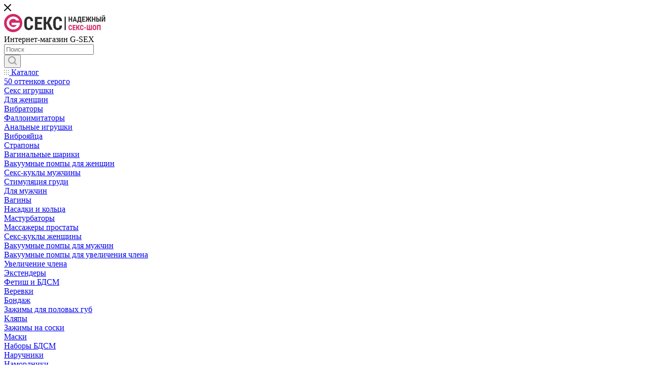

--- FILE ---
content_type: text/html; charset=UTF-8
request_url: https://g-sex.com.ua/erektsionnoe_vibrokoltso_satisfyer_rocket_ring_s_udlinennym_stimulyatorom_klitora_perezaryazhaemoe.html
body_size: 41251
content:
<!DOCTYPE html>
<html xmlns="http://www.w3.org/1999/xhtml" xml:lang="ru" lang="ru"  >
<head><link rel="canonical" href="https://g-sex.com.ua/erektsionnoe_vibrokoltso_satisfyer_rocket_ring_s_udlinennym_stimulyatorom_klitora_perezaryazhaemoe.html" />
	<title>Эрекционное виброкольцо Satisfyer Rocket Ring с удлиненным стимулятором клитора, перезаряжаемое купить в Киеве по лучшей цене в интернет-магазине</title>
	<meta name="viewport" content="initial-scale=1.0, width=device-width" />
	<meta name="HandheldFriendly" content="true" />
	<meta name="yes" content="yes" />
	<meta name="apple-mobile-web-app-status-bar-style" content="black" />
	<meta name="SKYPE_TOOLBAR" content="SKYPE_TOOLBAR_PARSER_COMPATIBLE" />
	<meta http-equiv="Content-Type" content="text/html; charset=UTF-8" />
<meta name="keywords" content="эрекционное виброкольцо satisfyer rocket ring с удлиненным стимулятором клитора, перезаряжаемое" />
<meta name="description" content="Купить Эрекционное виброкольцо Satisfyer Rocket Ring с удлиненным стимулятором клитора, перезаряжаемое в интернет-магазине ⭐ Лучшая цена ✅ Рассрочка ✅ Доставка по всей Украине ✅ Профессиональная консультация ⭐ Эрекционное виброкольцо Satisfyer Rocket Ring с удлиненным стимулятором клитора, перезаряжаемое купить – обзор, описание и характеристики" />
<link href="/bitrix/js/ui/design-tokens/dist/ui.design-tokens.min.css?174496261522029"  rel="stylesheet" />
<link href="/bitrix/js/ui/fonts/opensans/ui.font.opensans.min.css?17449626142320"  rel="stylesheet" />
<link href="/bitrix/js/main/popup/dist/main.popup.bundle.min.css?174496262526598"  rel="stylesheet" />
<link href="/bitrix/cache/css/s1/aspro_max/page_748cc4c8f89930eb3de7a4bff3d5fa77/page_748cc4c8f89930eb3de7a4bff3d5fa77_v1.css?174496695050762"  rel="stylesheet" />
<link href="/bitrix/cache/css/s1/aspro_max/template_5f9053fb8dffa12d58d49b1e77366f73/template_5f9053fb8dffa12d58d49b1e77366f73_v1.css?17449669501221167"  data-template-style="true" rel="stylesheet" />
<script>if(!window.BX)window.BX={};if(!window.BX.message)window.BX.message=function(mess){if(typeof mess==='object'){for(let i in mess) {BX.message[i]=mess[i];} return true;}};</script>
<script>(window.BX||top.BX).message({'JS_CORE_LOADING':'Загрузка...','JS_CORE_NO_DATA':'- Нет данных -','JS_CORE_WINDOW_CLOSE':'Закрыть','JS_CORE_WINDOW_EXPAND':'Развернуть','JS_CORE_WINDOW_NARROW':'Свернуть в окно','JS_CORE_WINDOW_SAVE':'Сохранить','JS_CORE_WINDOW_CANCEL':'Отменить','JS_CORE_WINDOW_CONTINUE':'Продолжить','JS_CORE_H':'ч','JS_CORE_M':'м','JS_CORE_S':'с','JSADM_AI_HIDE_EXTRA':'Скрыть лишние','JSADM_AI_ALL_NOTIF':'Показать все','JSADM_AUTH_REQ':'Требуется авторизация!','JS_CORE_WINDOW_AUTH':'Войти','JS_CORE_IMAGE_FULL':'Полный размер'});</script>
<script src="/bitrix/js/main/core/core.min.js?1744962616219752"></script>
<script>BX.setJSList(['/bitrix/js/main/core/core_ajax.js','/bitrix/js/main/core/core_promise.js','/bitrix/js/main/polyfill/promise/js/promise.js','/bitrix/js/main/loadext/loadext.js','/bitrix/js/main/loadext/extension.js','/bitrix/js/main/polyfill/promise/js/promise.js','/bitrix/js/main/polyfill/find/js/find.js','/bitrix/js/main/polyfill/includes/js/includes.js','/bitrix/js/main/polyfill/matches/js/matches.js','/bitrix/js/ui/polyfill/closest/js/closest.js','/bitrix/js/main/polyfill/fill/main.polyfill.fill.js','/bitrix/js/main/polyfill/find/js/find.js','/bitrix/js/main/polyfill/matches/js/matches.js','/bitrix/js/main/polyfill/core/dist/polyfill.bundle.js','/bitrix/js/main/core/core.js','/bitrix/js/main/polyfill/intersectionobserver/js/intersectionobserver.js','/bitrix/js/main/lazyload/dist/lazyload.bundle.js','/bitrix/js/main/polyfill/core/dist/polyfill.bundle.js','/bitrix/js/main/parambag/dist/parambag.bundle.js']);
</script>
<script>(window.BX||top.BX).message({'LANGUAGE_ID':'ru','FORMAT_DATE':'DD.MM.YYYY','FORMAT_DATETIME':'DD.MM.YYYY HH:MI:SS','COOKIE_PREFIX':'BITRIX_SM','SERVER_TZ_OFFSET':'-18000','UTF_MODE':'Y','SITE_ID':'s1','SITE_DIR':'/','USER_ID':'','SERVER_TIME':'1767834035','USER_TZ_OFFSET':'0','USER_TZ_AUTO':'Y','bitrix_sessid':'11b592a63555b8a29c13caeefd57b29e'});</script>

<script src="/bitrix/js/main/ajax.js?174496262535509"></script>
<script src="/bitrix/js/main/popup/dist/main.popup.bundle.min.js?174496262565670"></script>
<script src="/bitrix/js/currency/currency-core/dist/currency-core.bundle.min.js?17449626133755"></script>
<script src="/bitrix/js/currency/core_currency.min.js?1744962613833"></script>
<script>BX.setJSList(['/bitrix/templates/aspro_max/components/bitrix/catalog/main/script.js','/bitrix/templates/aspro_max/components/bitrix/catalog.element/main/script.js','/bitrix/templates/aspro_max/components/bitrix/sale.prediction.product.detail/main/script.js','/bitrix/templates/aspro_max/components/bitrix/sale.gift.product/main/script.js','/bitrix/templates/aspro_max/components/bitrix/sale.gift.main.products/main/script.js','/bitrix/templates/aspro_max/components/bitrix/catalog.bigdata.products/main/script.js','/bitrix/templates/aspro_max/js/jquery.history.js','/bitrix/templates/aspro_max/js/observer.js','/bitrix/templates/aspro_max/js/jquery.actual.min.js','/bitrix/templates/aspro_max/js/jqModal.js','/bitrix/templates/aspro_max/vendor/js/bootstrap.js','/bitrix/templates/aspro_max/vendor/js/jquery.appear.js','/bitrix/templates/aspro_max/vendor/js/ripple.js','/bitrix/templates/aspro_max/vendor/js/velocity/velocity.js','/bitrix/templates/aspro_max/vendor/js/velocity/velocity.ui.js','/bitrix/templates/aspro_max/js/browser.js','/bitrix/templates/aspro_max/js/jquery.fancybox.js','/bitrix/templates/aspro_max/js/jquery.flexslider.js','/bitrix/templates/aspro_max/js/jquery.uniform.min.js','/bitrix/templates/aspro_max/vendor/js/carousel/owl/owl.carousel.js','/bitrix/templates/aspro_max/vendor/js/sticky-sidebar.js','/bitrix/templates/aspro_max/js/jquery.validate.min.js','/bitrix/templates/aspro_max/js/aspro_animate_open_fancy.js','/bitrix/templates/aspro_max/js/jquery.inputmask.bundle.min.js','/bitrix/templates/aspro_max/js/jquery.easing.1.3.js','/bitrix/templates/aspro_max/js/equalize.min.js','/bitrix/templates/aspro_max/js/jquery.alphanumeric.js','/bitrix/templates/aspro_max/js/jquery.cookie.js','/bitrix/templates/aspro_max/js/jquery.plugin.min.js','/bitrix/templates/aspro_max/js/jquery.countdown.min.js','/bitrix/templates/aspro_max/js/jquery.countdown-ru.js','/bitrix/templates/aspro_max/js/jquery.ikSelect.js','/bitrix/templates/aspro_max/js/jquery.mobile.custom.touch.min.js','/bitrix/templates/aspro_max/js/jquery.dotdotdot.js','/bitrix/templates/aspro_max/js/rating_likes.js','/bitrix/templates/aspro_max/js/buy_services.js','/bitrix/templates/aspro_max/js/xzoom.js','/bitrix/templates/aspro_max/js/mobile.js','/bitrix/templates/aspro_max/js/jquery.mousewheel.min.js','/bitrix/templates/aspro_max/js/jquery.mCustomScrollbar.js','/bitrix/templates/aspro_max/js/scrollTabs.js','/bitrix/templates/aspro_max/js/main.js','/bitrix/templates/aspro_max/js/blocks/blocks.js','/bitrix/components/bitrix/search.title/script.js','/bitrix/templates/aspro_max/components/bitrix/search.title/mega_menu/script.js','/bitrix/templates/aspro_max/components/bitrix/menu/menu_in_burger/script.js','/bitrix/templates/aspro_max/components/bitrix/search.title/corp/script.js','/bitrix/templates/aspro_max/components/bitrix/menu/top_catalog_wide/script.js','/bitrix/templates/aspro_max/components/bitrix/menu/top/script.js','/bitrix/components/aspro/marketing.popup.max/templates/.default/script.js','/bitrix/templates/aspro_max/components/bitrix/search.title/fixed/script.js','/bitrix/templates/aspro_max/js/custom.js']);</script>
<script>BX.setCSSList(['/bitrix/templates/aspro_max/components/bitrix/catalog/main/style.css','/bitrix/templates/aspro_max/components/bitrix/sale.gift.main.products/main/style.css','/bitrix/components/bitrix/system.show_message/templates/.default/style.css','/bitrix/templates/aspro_max/css/fonts/montserrat/css/montserrat.min.css','/bitrix/templates/aspro_max/vendor/css/bootstrap.css','/bitrix/templates/aspro_max/css/jquery.fancybox.css','/bitrix/templates/aspro_max/vendor/css/carousel/owl/owl.carousel.css','/bitrix/templates/aspro_max/vendor/css/carousel/owl/owl.theme.default.css','/bitrix/templates/aspro_max/css/styles.css','/bitrix/templates/aspro_max/css/blocks/blocks.css','/bitrix/templates/aspro_max/css/blocks/common.blocks/counter-state/counter-state.css','/bitrix/templates/aspro_max/css/banners.css','/bitrix/templates/aspro_max/css/menu.css','/bitrix/templates/aspro_max/css/catalog.css','/bitrix/templates/aspro_max/css/xzoom.css','/bitrix/templates/aspro_max/css/animation/animation_ext.css','/bitrix/templates/aspro_max/css/jquery.mCustomScrollbar.min.css','/bitrix/templates/aspro_max/vendor/css/ripple.css','/bitrix/templates/aspro_max/css/left_block_main_page.css','/bitrix/templates/aspro_max/css/stores.css','/bitrix/templates/aspro_max/css/yandex_map.css','/bitrix/templates/aspro_max/css/buy_services.css','/bitrix/templates/aspro_max/css/header_fixed.css','/bitrix/templates/aspro_max/ajax/ajax.css','/bitrix/templates/aspro_max/components/bitrix/search.title/corp/style.css','/bitrix/templates/aspro_max/components/bitrix/breadcrumb/main/style.css','/bitrix/templates/aspro_max/css/footer.css','/bitrix/components/aspro/marketing.popup.max/templates/.default/style.css','/bitrix/templates/aspro_max/styles.css','/bitrix/templates/aspro_max/template_styles.css','/bitrix/templates/aspro_max/css/header.css','/bitrix/templates/aspro_max/css/media.css','/bitrix/templates/aspro_max/vendor/fonts/font-awesome/css/font-awesome.min.css','/bitrix/templates/aspro_max/css/h1-normal.css','/bitrix/templates/aspro_max/themes/custom_s1/theme.css','/bitrix/templates/aspro_max/css/widths/width-3.css','/bitrix/templates/aspro_max/css/fonts/font-10.css','/bitrix/templates/aspro_max/css/custom.css']);</script>
<script data-skip-moving='true'>window['asproRecaptcha'] = {params: {'recaptchaColor':'light','recaptchaLogoShow':'n','recaptchaSize':'invisible','recaptchaBadge':'bottomright','recaptchaLang':'ru'},key: '6LdM6bwaAAAAAJeF0-yEh8Ohj3QdhdNv_FPEBmfF',ver: '2'};</script>
<script data-skip-moving='true'>!function(c,t,n,p){function s(e){var a=t.getElementById(e);if(a&&!(a.className.indexOf("g-recaptcha")<0)&&c.grecaptcha)if("3"==c[p].ver)a.innerHTML='<textarea class="g-recaptcha-response" style="display:none;resize:0;" name="g-recaptcha-response"></textarea>',grecaptcha.ready(function(){grecaptcha.execute(c[p].key,{action:"maxscore"}).then(function(e){a.innerHTML='<textarea class="g-recaptcha-response" style="display:none;resize:0;" name="g-recaptcha-response">'+e+"</textarea>"})});else{if(a.children.length)return;var r=grecaptcha.render(e,{sitekey:c[p].key+"",theme:c[p].params.recaptchaColor+"",size:c[p].params.recaptchaSize+"",callback:"onCaptchaVerify"+c[p].params.recaptchaSize,badge:c[p].params.recaptchaBadge});$(a).attr("data-widgetid",r)}}c.onLoadRenderRecaptcha=function(){var e=[];for(var a in c[n].args)if(c[n].args.hasOwnProperty(a)){var r=c[n].args[a][0];-1==e.indexOf(r)&&(e.push(r),s(r))}c[n]=function(e){s(e)}},c[n]=c[n]||function(){var e,a,r;c[n].args=c[n].args||[],c[n].args.push(arguments),a="recaptchaApiLoader",(e=t).getElementById(a)||((r=e.createElement("script")).id=a,r.src="//www.google.com/recaptcha/api.js?hl="+c[p].params.recaptchaLang+"&onload=onLoadRenderRecaptcha&render="+("3"==c[p].ver?c[p].key:"explicit"),e.head.appendChild(r))}}(window,document,"renderRecaptchaById","asproRecaptcha");</script>
<script data-skip-moving='true'>!function(){function d(a){for(var e=a;e;)if("form"===(e=e.parentNode).nodeName.toLowerCase())return e;return null}function i(a){var e=[],t=null,n=!1;void 0!==a&&(n=null!==a),t=n?a.getElementsByTagName("input"):document.getElementsByName("captcha_word");for(var r=0;r<t.length;r++)"captcha_word"===t[r].name&&e.push(t[r]);return e}function l(a){for(var e=[],t=a.getElementsByTagName("img"),n=0;n<t.length;n++)!/\/bitrix\/tools\/captcha.php\?(captcha_code|captcha_sid)=[^>]*?/i.test(t[n].src)&&"captcha"!==t[n].id||e.push(t[n]);return e}function h(a){var e="recaptcha-dynamic-"+(new Date).getTime();if(null!==document.getElementById(e)){for(var t=null;t=Math.floor(65535*Math.random()),null!==document.getElementById(e+t););e+=t}var n=document.createElement("div");n.id=e,n.className="g-recaptcha",n.attributes["data-sitekey"]=window.asproRecaptcha.key,a.parentNode&&(a.parentNode.className+=" recaptcha_text",a.parentNode.replaceChild(n,a)),"3"==window.asproRecaptcha.ver&&(a.closest(".captcha-row").style.display="none"),renderRecaptchaById(e)}function a(){for(var a,e,t,n,r=function(){var a=i(null);if(0===a.length)return[];for(var e=[],t=0;t<a.length;t++){var n=d(a[t]);null!==n&&e.push(n)}return e}(),c=0;c<r.length;c++){var o=r[c],p=i(o);if(0!==p.length){var s=l(o);if(0!==s.length){for(a=0;a<p.length;a++)h(p[a]);for(a=0;a<s.length;a++)t=s[a],n="[data-uri]",t.attributes.src=n,t.style.display="none","src"in t&&(t.parentNode&&-1===t.parentNode.className.indexOf("recaptcha_tmp_img")&&(t.parentNode.className+=" recaptcha_tmp_img"),t.src=n);e=o,"function"==typeof $&&$(e).find(".captcha-row label > span").length&&$(e).find(".captcha-row label > span").html(BX.message("RECAPTCHA_TEXT")+' <span class="star">*</span>')}}}}document.addEventListener?document.addEventListener("DOMNodeInserted",function(){try{return(function(){if("undefined"!=typeof renderRecaptchaById)for(var a=document.getElementsByClassName("g-recaptcha"),e=0;e<a.length;e++){var t=a[e];if(0===t.innerHTML.length){var n=t.id;if("string"==typeof n&&0!==n.length){if("3"==window.asproRecaptcha.ver)t.closest(".captcha-row").style.display="none";else if("function"==typeof $){var r=$(t).closest(".captcha-row");r.length&&(r.addClass(window.asproRecaptcha.params.recaptchaSize+" logo_captcha_"+window.asproRecaptcha.params.recaptchaLogoShow+" "+window.asproRecaptcha.params.recaptchaBadge),r.find(".captcha_image").addClass("recaptcha_tmp_img"),r.find(".captcha_input").addClass("recaptcha_text"),"invisible"!==window.asproRecaptcha.params.recaptchaSize&&(r.find("input.recaptcha").length||$('<input type="text" class="recaptcha" value="" />').appendTo(r)))}renderRecaptchaById(n)}}}}(),window.renderRecaptchaById&&window.asproRecaptcha&&window.asproRecaptcha.key)?(a(),!0):(console.error("Bad captcha keys or module error"),!0)}catch(a){return console.error(a),!0}},!1):console.warn("Your browser does not support dynamic ReCaptcha replacement")}();</script>
<script>BX.message({'PHONE':'Телефон','FAST_VIEW':'Быстрый просмотр','TABLES_SIZE_TITLE':'Подбор размера','SOCIAL':'Социальные сети','DESCRIPTION':'Описание магазина','ITEMS':'Товары','LOGO':'Логотип','REGISTER_INCLUDE_AREA':'Текст о регистрации','AUTH_INCLUDE_AREA':'Текст об авторизации','FRONT_IMG':'Изображение компании','EMPTY_CART':'пуста','CATALOG_VIEW_MORE':'... Показать все','CATALOG_VIEW_LESS':'... Свернуть','JS_REQUIRED':'Заполните это поле','JS_FORMAT':'Неверный формат','JS_FILE_EXT':'Недопустимое расширение файла','JS_PASSWORD_COPY':'Пароли не совпадают','JS_PASSWORD_LENGTH':'Минимум 6 символов','JS_ERROR':'Неверно заполнено поле','JS_FILE_SIZE':'Максимальный размер 5мб','JS_FILE_BUTTON_NAME':'Выберите файл','JS_FILE_DEFAULT':'Прикрепите файл','JS_DATE':'Некорректная дата','JS_DATETIME':'Некорректная дата/время','JS_REQUIRED_LICENSES':'Согласитесь с условиями','JS_REQUIRED_OFFER':'Согласитесь с условиями','LICENSE_PROP':'Согласие на обработку персональных данных','LOGIN_LEN':'Введите минимум {0} символа','FANCY_CLOSE':'Закрыть','FANCY_NEXT':'Следующий','FANCY_PREV':'Предыдущий','TOP_AUTH_REGISTER':'Регистрация','CALLBACK':'Заказать звонок','ASK':'Задать вопрос','REVIEW':'Оставить отзыв','S_CALLBACK':'Заказать звонок','UNTIL_AKC':'До конца акции','TITLE_QUANTITY_BLOCK':'Остаток','TITLE_QUANTITY':'шт','TOTAL_SUMM_ITEM':'Общая стоимость ','SUBSCRIBE_SUCCESS':'Вы успешно подписались','RECAPTCHA_TEXT':'Подтвердите, что вы не робот','JS_RECAPTCHA_ERROR':'Пройдите проверку','COUNTDOWN_SEC':'сек','COUNTDOWN_MIN':'мин','COUNTDOWN_HOUR':'час','COUNTDOWN_DAY0':'дн','COUNTDOWN_DAY1':'дн','COUNTDOWN_DAY2':'дн','COUNTDOWN_WEAK0':'Недель','COUNTDOWN_WEAK1':'Неделя','COUNTDOWN_WEAK2':'Недели','COUNTDOWN_MONTH0':'Месяцев','COUNTDOWN_MONTH1':'Месяц','COUNTDOWN_MONTH2':'Месяца','COUNTDOWN_YEAR0':'Лет','COUNTDOWN_YEAR1':'Год','COUNTDOWN_YEAR2':'Года','COUNTDOWN_COMPACT_SEC':'с','COUNTDOWN_COMPACT_MIN':'м','COUNTDOWN_COMPACT_HOUR':'ч','COUNTDOWN_COMPACT_DAY':'д','COUNTDOWN_COMPACT_WEAK':'н','COUNTDOWN_COMPACT_MONTH':'м','COUNTDOWN_COMPACT_YEAR0':'л','COUNTDOWN_COMPACT_YEAR1':'г','CATALOG_PARTIAL_BASKET_PROPERTIES_ERROR':'Заполнены не все свойства у добавляемого товара','CATALOG_EMPTY_BASKET_PROPERTIES_ERROR':'Выберите свойства товара, добавляемые в корзину в параметрах компонента','CATALOG_ELEMENT_NOT_FOUND':'Элемент не найден','ERROR_ADD2BASKET':'Ошибка добавления товара в корзину','CATALOG_SUCCESSFUL_ADD_TO_BASKET':'Успешное добавление товара в корзину','ERROR_BASKET_TITLE':'Ошибка корзины','ERROR_BASKET_PROP_TITLE':'Выберите свойства, добавляемые в корзину','ERROR_BASKET_BUTTON':'Выбрать','BASKET_TOP':'Корзина в шапке','ERROR_ADD_DELAY_ITEM':'Ошибка отложенной корзины','VIEWED_TITLE':'Ранее вы смотрели','VIEWED_BEFORE':'Ранее вы смотрели','BEST_TITLE':'Лучшие предложения','CT_BST_SEARCH_BUTTON':'Поиск','CT_BST_SEARCH2_BUTTON':'Найти','BASKET_PRINT_BUTTON':'Распечатать','BASKET_CLEAR_ALL_BUTTON':'Очистить','BASKET_QUICK_ORDER_BUTTON':'Быстрый заказ','BASKET_CONTINUE_BUTTON':'Продолжить покупки','BASKET_ORDER_BUTTON':'Оформить заказ','SHARE_BUTTON':'Поделиться','BASKET_CHANGE_TITLE':'Ваш заказ','BASKET_CHANGE_LINK':'Изменить','MORE_INFO_SKU':'Купить','FROM':'от','BEFORE':'до','TITLE_BLOCK_VIEWED_NAME':'Ранее вы смотрели','T_BASKET':'Корзина','FILTER_EXPAND_VALUES':'Показать все','FILTER_HIDE_VALUES':'Свернуть','FULL_ORDER':'Полный заказ','CUSTOM_COLOR_CHOOSE':'Выбрать','CUSTOM_COLOR_CANCEL':'Отмена','S_MOBILE_MENU':'Меню','MAX_T_MENU_BACK':'Назад','MAX_T_MENU_CALLBACK':'Обратная связь','MAX_T_MENU_CONTACTS_TITLE':'Будьте на связи','SEARCH_TITLE':'Поиск','SOCIAL_TITLE':'Оставайтесь на связи','HEADER_SCHEDULE':'Время работы','SEO_TEXT':'SEO описание','COMPANY_IMG':'Картинка компании','COMPANY_TEXT':'Описание компании','CONFIG_SAVE_SUCCESS':'Настройки сохранены','CONFIG_SAVE_FAIL':'Ошибка сохранения настроек','ITEM_ECONOMY':'Экономия','ITEM_ARTICLE':'Артикул: ','JS_FORMAT_ORDER':'имеет неверный формат','JS_BASKET_COUNT_TITLE':'В корзине товаров на SUMM','POPUP_VIDEO':'Видео','POPUP_GIFT_TEXT':'Нашли что-то особенное? Намекните другу о подарке!','ORDER_FIO_LABEL':'Ф.И.О.','ORDER_PHONE_LABEL':'Телефон','ORDER_REGISTER_BUTTON':'Регистрация','PRICES_TYPE':'Варианты цен','FILTER_HELPER_VALUES':' знач.','SHOW_MORE_SCU_MAIN':'Еще #COUNT#','SHOW_MORE_SCU_1':'предложение','SHOW_MORE_SCU_2':'предложения','SHOW_MORE_SCU_3':'предложений','PARENT_ITEM_NOT_FOUND':'Не найден основной товар для услуги в корзине. Обновите страницу и попробуйте снова.'})</script>
<script data-skip-moving="true">window.lazySizesConfig = window.lazySizesConfig || {};lazySizesConfig.loadMode = 1;lazySizesConfig.expand = 200;lazySizesConfig.expFactor = 1;lazySizesConfig.hFac = 0.1;window.lazySizesConfig.lazyClass = "lazy";</script>
<script src="/bitrix/templates/aspro_max/js/lazysizes.min.js" data-skip-moving="true" defer=""></script>
<script src="/bitrix/templates/aspro_max/js/ls.unveilhooks.min.js" data-skip-moving="true" defer=""></script>
<link href="/bitrix/templates/aspro_max/css/print.min.css?174496269721745" data-template-style="true" rel="stylesheet" media="print">
					<script data-skip-moving="true" src="/bitrix/js/aspro.max/jquery-2.1.3.min.js"></script>
					<script data-skip-moving="true" src="/bitrix/templates/aspro_max/js/speed.min.js?=1744962697"></script>
<link rel="shortcut icon" href="/favicon.png" type="image/png" />
<link rel="apple-touch-icon" sizes="180x180" href="/upload/CMax/441/gciiafljuvxdtnkvphq4l0oz68kxcq9s.png" />
<meta property="og:description" content="Купить Эрекционное виброкольцо Satisfyer Rocket Ring с удлиненным стимулятором клитора, перезаряжаемое в интернет-магазине ⭐ Лучшая цена ✅ Рассрочка ✅ Доставка по всей Украине ✅ Профессиональная консультация ⭐ Эрекционное виброкольцо Satisfyer Rocket Ring с удлиненным стимулятором клитора, перезаряж..." />
<meta property="og:image" content="https://g-sex.com.ua:443/upload/iblock/f6d/hy95r6gbf226rchbj2wyqu5d7xek2m2f.jpg" />
<link rel="image_src" href="https://g-sex.com.ua:443/upload/iblock/f6d/hy95r6gbf226rchbj2wyqu5d7xek2m2f.jpg"  />
<meta property="og:title" content="Эрекционное виброкольцо Satisfyer Rocket Ring с удлиненным стимулятором клитора, перезаряжаемое купить в Киеве по лучшей цене в интернет-магазине" />
<meta property="og:type" content="website" />
<meta property="og:url" content="https://g-sex.com.ua:443/erektsionnoe_vibrokoltso_satisfyer_rocket_ring_s_udlinennym_stimulyatorom_klitora_perezaryazhaemoe.html" />

<script  src="/bitrix/cache/js/s1/aspro_max/template_3f793787e7b3873cd0b4872752dac5e2/template_3f793787e7b3873cd0b4872752dac5e2_v1.js?1744966950784675"></script>
<script  src="/bitrix/cache/js/s1/aspro_max/page_926a36d5eb9ab4242f2f65f6e952f1b4/page_926a36d5eb9ab4242f2f65f6e952f1b4_v1.js?1744967097187321"></script>
			</head>
<body class=" site_s1  fill_bg_n catalog-delayed-btn-" id="main" data-site="/">
		
	<div id="panel"></div>
	
				<!--'start_frame_cache_basketitems-component-block'-->												<div id="ajax_basket"></div>
					<!--'end_frame_cache_basketitems-component-block'-->						<div class="cd-modal-bg"></div>
		<script data-skip-moving="true">
			var solutionName = 'arMaxOptions';
		</script>
		<script src="/bitrix/templates/aspro_max/js/setTheme.php?site_id=s1&site_dir=/" data-skip-moving="true"></script>
		<script>
		window.onload=function(){
			window.basketJSParams = window.basketJSParams || [];
					}
		BX.message({'MIN_ORDER_PRICE_TEXT':'<b>Минимальная сумма заказа #PRICE#<\/b><br/>Пожалуйста, добавьте еще товаров в корзину'});
		arAsproOptions.PAGES.FRONT_PAGE = window[solutionName].PAGES.FRONT_PAGE = "";
		arAsproOptions.PAGES.BASKET_PAGE = window[solutionName].PAGES.BASKET_PAGE = "";
		arAsproOptions.PAGES.ORDER_PAGE = window[solutionName].PAGES.ORDER_PAGE = "";
		arAsproOptions.PAGES.PERSONAL_PAGE = window[solutionName].PAGES.PERSONAL_PAGE = "";
		arAsproOptions.PAGES.CATALOG_PAGE = window[solutionName].PAGES.CATALOG_PAGE = "";
		</script>
		<div class="wrapper1  header_bgcolored long_header colored_header basket_normal basket_fill_WHITE side_LEFT block_side_NORMAL catalog_icons_N banner_auto  mheader-v1 header-v8 header-font-lower_N regions_N title_position_LEFT fill_ footer-v4 front-vindex1 mfixed_Y mfixed_view_always title-v3 lazy_Y with_phones compact-catalog normal-catalog-img landing-slider big-banners-mobile-slider bottom-icons-panel-N compact-breadcrumbs-slider catalog-delayed-btn-N  ">

<div class="mega_fixed_menu">
	<div class="maxwidth-theme">
		<svg class="svg svg-close" width="14" height="14" viewBox="0 0 14 14">
		  <path data-name="Rounded Rectangle 568 copy 16" d="M1009.4,953l5.32,5.315a0.987,0.987,0,0,1,0,1.4,1,1,0,0,1-1.41,0L1008,954.4l-5.32,5.315a0.991,0.991,0,0,1-1.4-1.4L1006.6,953l-5.32-5.315a0.991,0.991,0,0,1,1.4-1.4l5.32,5.315,5.31-5.315a1,1,0,0,1,1.41,0,0.987,0.987,0,0,1,0,1.4Z" transform="translate(-1001 -946)"></path>
		</svg>
		<i class="svg svg-close mask arrow"></i>
		<div class="row">
			<div class="col-md-9">
				<div class="left_menu_block">
					<div class="logo_block flexbox flexbox--row align-items-normal">
						<div class="logo colored">
							<a href="/"><img src="/upload/CMax/728/guz4bgyjuy6zi01yqb4s0splv2u3ffnl.jpg" alt="G-SEX" title="G-SEX" data-src="" /></a>						</div>
						<div class="top-description addr">
							Интернет-магазин G-SEX						</div>
					</div>
					<div class="search_block">
						<div class="search_wrap">
							<div class="search-block">
												<div class="search-wrapper">
				<div id="title-search_mega_menu">
					<form action="/catalog/" class="search">
						<div class="search-input-div">
							<input class="search-input" id="title-search-input_mega_menu" type="text" name="q" value="" placeholder="Поиск" size="20" maxlength="50" autocomplete="off" />
						</div>
						<div class="search-button-div">
							<button class="btn btn-search" type="submit" name="s" value="Найти"><i class="svg inline  svg-inline-search2" aria-hidden="true" ><svg class="" width="17" height="17" viewBox="0 0 17 17" aria-hidden="true"><path class="cls-1" d="M16.709,16.719a1,1,0,0,1-1.412,0l-3.256-3.287A7.475,7.475,0,1,1,15,7.5a7.433,7.433,0,0,1-1.549,4.518l3.258,3.289A1,1,0,0,1,16.709,16.719ZM7.5,2A5.5,5.5,0,1,0,13,7.5,5.5,5.5,0,0,0,7.5,2Z"></path></svg></i></button>
							<span class="close-block inline-search-hide"><span class="svg svg-close close-icons"></span></span>
						</div>
					</form>
				</div>
			</div>
	<script>
	var jsControl = new JCTitleSearch3({
		//'WAIT_IMAGE': '/bitrix/themes/.default/images/wait.gif',
		'AJAX_PAGE' : '/erektsionnoe_vibrokoltso_satisfyer_rocket_ring_s_udlinennym_stimulyatorom_klitora_perezaryazhaemoe.html',
		'CONTAINER_ID': 'title-search_mega_menu',
		'INPUT_ID': 'title-search-input_mega_menu',
		'INPUT_ID_TMP': 'title-search-input_mega_menu',
		'MIN_QUERY_LEN': 2
	});
</script>							</div>
						</div>
					</div>
										<!-- noindex -->

	<div class="burger_menu_wrapper">
		
			<div class="top_link_wrapper">
				<div class="menu-item dropdown catalog wide_menu   ">
					<div class="wrap">
						<a class="dropdown-toggle" href="/catalog/">
							<div class="link-title color-theme-hover">
																	<i class="svg inline  svg-inline-icon_catalog" aria-hidden="true" ><svg xmlns="http://www.w3.org/2000/svg" width="10" height="10" viewBox="0 0 10 10"><path  data-name="Rounded Rectangle 969 copy 7" class="cls-1" d="M644,76a1,1,0,1,1-1,1A1,1,0,0,1,644,76Zm4,0a1,1,0,1,1-1,1A1,1,0,0,1,648,76Zm4,0a1,1,0,1,1-1,1A1,1,0,0,1,652,76Zm-8,4a1,1,0,1,1-1,1A1,1,0,0,1,644,80Zm4,0a1,1,0,1,1-1,1A1,1,0,0,1,648,80Zm4,0a1,1,0,1,1-1,1A1,1,0,0,1,652,80Zm-8,4a1,1,0,1,1-1,1A1,1,0,0,1,644,84Zm4,0a1,1,0,1,1-1,1A1,1,0,0,1,648,84Zm4,0a1,1,0,1,1-1,1A1,1,0,0,1,652,84Z" transform="translate(-643 -76)"/></svg></i>																Каталог							</div>
						</a>
													<span class="tail"></span>
							<div class="burger-dropdown-menu row">
								<div class="menu-wrapper" >
									
																														<div class="col-md-4   ">
																						<a href="/fifty-shades-of-grey.html" class="color-theme-hover" title="50 оттенков серого">
												<span class="name option-font-bold">50 оттенков серого</span>
											</a>
																					</div>
									
																														<div class="col-md-4 dropdown-submenu  ">
																						<a href="/seks-igrushki.html" class="color-theme-hover" title="Секс игрушки">
												<span class="name option-font-bold">Секс игрушки</span>
											</a>
																								<div class="burger-dropdown-menu toggle_menu">
																																									<div class="menu-item  dropdown-submenu ">
															<a href="/seks-igrushki/dlja-zhenschin.html" title="Для женщин">
																<span class="name color-theme-hover">Для женщин</span>
															</a>
																															<div class="burger-dropdown-menu with_padding">
																																			<div class="menu-item ">
																			<a href="/seks-igrushki/dlja-zhenschin/vibratory.html" title="Вибраторы">
																				<span class="name color-theme-hover">Вибраторы</span>
																			</a>
																		</div>
																																			<div class="menu-item ">
																			<a href="/seks-igrushki/dlja-zhenschin/falloimitatory.html" title="Фаллоимитаторы">
																				<span class="name color-theme-hover">Фаллоимитаторы</span>
																			</a>
																		</div>
																																			<div class="menu-item ">
																			<a href="/seks-igrushki/dlja-zhenschin/anal-nye-igrushki.html" title="Анальные игрушки">
																				<span class="name color-theme-hover">Анальные игрушки</span>
																			</a>
																		</div>
																																			<div class="menu-item ">
																			<a href="/seks-igrushki/dlja-zhenschin/vibrojajca.html" title="Виброяйца">
																				<span class="name color-theme-hover">Виброяйца</span>
																			</a>
																		</div>
																																			<div class="menu-item ">
																			<a href="/seks-igrushki/dlja-zhenschin/strapony.html" title="Страпоны">
																				<span class="name color-theme-hover">Страпоны</span>
																			</a>
																		</div>
																																			<div class="menu-item ">
																			<a href="/seks-igrushki/dlja-zhenschin/vaginalnye-shariki.html" title="Вагинальные шарики">
																				<span class="name color-theme-hover">Вагинальные шарики</span>
																			</a>
																		</div>
																																			<div class="menu-item ">
																			<a href="/seks-igrushki/dlja-zhenschin/vakuumnye-pompy-dlja-zhenschin.html" title="Вакуумные помпы для женщин">
																				<span class="name color-theme-hover">Вакуумные помпы для женщин</span>
																			</a>
																		</div>
																																			<div class="menu-item ">
																			<a href="/seks-igrushki/dlja-zhenschin/seks-kukly-muzhchiny.html" title="Секс-куклы мужчины">
																				<span class="name color-theme-hover">Секс-куклы мужчины</span>
																			</a>
																		</div>
																																			<div class="menu-item ">
																			<a href="/seks-igrushki/dlja-zhenschin/stimuljacija-grudi.html" title="Стимуляция груди">
																				<span class="name color-theme-hover">Стимуляция груди</span>
																			</a>
																		</div>
																																	</div>
																													</div>
																																									<div class="menu-item  dropdown-submenu ">
															<a href="/seks-igrushki/dlja-muzhchin.html" title="Для мужчин">
																<span class="name color-theme-hover">Для мужчин</span>
															</a>
																															<div class="burger-dropdown-menu with_padding">
																																			<div class="menu-item ">
																			<a href="/seks-igrushki/dlja-muzhchin/vaginy.html" title="Вагины">
																				<span class="name color-theme-hover">Вагины</span>
																			</a>
																		</div>
																																			<div class="menu-item ">
																			<a href="/seks-igrushki/dlja-muzhchin/nasadki-i-kolca.html" title="Насадки и кольца">
																				<span class="name color-theme-hover">Насадки и кольца</span>
																			</a>
																		</div>
																																			<div class="menu-item ">
																			<a href="/seks-igrushki/dlja-muzhchin/masturbatory.html" title="Мастурбаторы">
																				<span class="name color-theme-hover">Мастурбаторы</span>
																			</a>
																		</div>
																																			<div class="menu-item ">
																			<a href="/seks-igrushki/dlja-muzhchin/massazhery-prostaty.html" title="Массажеры простаты">
																				<span class="name color-theme-hover">Массажеры простаты</span>
																			</a>
																		</div>
																																			<div class="menu-item ">
																			<a href="/seks-igrushki/dlja-muzhchin/seks-kukly-zhenschiny.html" title="Секс-куклы женщины">
																				<span class="name color-theme-hover">Секс-куклы женщины</span>
																			</a>
																		</div>
																																			<div class="menu-item ">
																			<a href="/seks-igrushki/dlja-muzhchin/vakuumnye-pompy-dlja-muzhchin.html" title="Вакуумные помпы для мужчин">
																				<span class="name color-theme-hover">Вакуумные помпы для мужчин</span>
																			</a>
																		</div>
																																			<div class="menu-item ">
																			<a href="/seks-igrushki/dlja-muzhchin/vakuumnye-pompy-dlja-uvelichenija-chlena.html" title="Вакуумные помпы для увеличения члена">
																				<span class="name color-theme-hover">Вакуумные помпы для увеличения члена</span>
																			</a>
																		</div>
																																			<div class="menu-item ">
																			<a href="/seks-igrushki/dlja-muzhchin/uvelichenie-chlena.html" title="Увеличение члена">
																				<span class="name color-theme-hover">Увеличение члена</span>
																			</a>
																		</div>
																																			<div class="menu-item ">
																			<a href="/seks-igrushki/dlja-muzhchin/ekstendery.html" title="Экстендеры">
																				<span class="name color-theme-hover">Экстендеры</span>
																			</a>
																		</div>
																																	</div>
																													</div>
																																									<div class="menu-item  dropdown-submenu ">
															<a href="/seks-igrushki/fetish-i-bdsm.html" title="Фетиш и БДСМ">
																<span class="name color-theme-hover">Фетиш и БДСМ</span>
															</a>
																															<div class="burger-dropdown-menu with_padding">
																																			<div class="menu-item ">
																			<a href="/seks-igrushki/fetish-i-bdsm/verevki.html" title="Веревки">
																				<span class="name color-theme-hover">Веревки</span>
																			</a>
																		</div>
																																			<div class="menu-item ">
																			<a href="/seks-igrushki/fetish-i-bdsm/bondazh.html" title="Бондаж">
																				<span class="name color-theme-hover">Бондаж</span>
																			</a>
																		</div>
																																			<div class="menu-item ">
																			<a href="/seks-igrushki/fetish-i-bdsm/zazhimy-dlja-polovyh-gub.html" title="Зажимы для половых губ">
																				<span class="name color-theme-hover">Зажимы для половых губ</span>
																			</a>
																		</div>
																																			<div class="menu-item ">
																			<a href="/seks-igrushki/fetish-i-bdsm/kljapy.html" title="Кляпы">
																				<span class="name color-theme-hover">Кляпы</span>
																			</a>
																		</div>
																																			<div class="menu-item ">
																			<a href="/seks-igrushki/fetish-i-bdsm/zazhimy-na-soski.html" title="Зажимы на соски">
																				<span class="name color-theme-hover">Зажимы на соски</span>
																			</a>
																		</div>
																																			<div class="menu-item ">
																			<a href="/seks-igrushki/fetish-i-bdsm/maski.html" title="Маски">
																				<span class="name color-theme-hover">Маски</span>
																			</a>
																		</div>
																																			<div class="menu-item ">
																			<a href="/seks-igrushki/fetish-i-bdsm/nabory-bdsm.html" title="Наборы БДСМ">
																				<span class="name color-theme-hover">Наборы БДСМ</span>
																			</a>
																		</div>
																																			<div class="menu-item ">
																			<a href="/seks-igrushki/fetish-i-bdsm/naruchniki.html" title="Наручники">
																				<span class="name color-theme-hover">Наручники</span>
																			</a>
																		</div>
																																			<div class="menu-item ">
																			<a href="/seks-igrushki/fetish-i-bdsm/namordniki.html" title="Намордники">
																				<span class="name color-theme-hover">Намордники</span>
																			</a>
																		</div>
																																			<div class="menu-item ">
																			<a href="/seks-igrushki/fetish-i-bdsm/pletki.html" title="Плетки">
																				<span class="name color-theme-hover">Плетки</span>
																			</a>
																		</div>
																																			<div class="menu-item ">
																			<a href="/seks-igrushki/fetish-i-bdsm/oshejniki.html" title="Ошейники">
																				<span class="name color-theme-hover">Ошейники</span>
																			</a>
																		</div>
																																			<div class="menu-item ">
																			<a href="/seks-igrushki/fetish-i-bdsm/okovy.html" title="Оковы">
																				<span class="name color-theme-hover">Оковы</span>
																			</a>
																		</div>
																																			<div class="menu-item ">
																			<a href="/seks-igrushki/fetish-i-bdsm/rasshiriteli-dlja-rta.html" title="Расширители для рта">
																				<span class="name color-theme-hover">Расширители для рта</span>
																			</a>
																		</div>
																																			<div class="menu-item ">
																			<a href="/seks-igrushki/fetish-i-bdsm/povodki.html" title="Поводки">
																				<span class="name color-theme-hover">Поводки</span>
																			</a>
																		</div>
																																			<div class="menu-item ">
																			<a href="/seks-igrushki/fetish-i-bdsm/prischepki.html" title="Прищепки">
																				<span class="name color-theme-hover">Прищепки</span>
																			</a>
																		</div>
																																			<div class="menu-item ">
																			<a href="/seks-igrushki/fetish-i-bdsm/zazhimy.html" title="Зажимы">
																				<span class="name color-theme-hover">Зажимы</span>
																			</a>
																		</div>
																																			<div class="menu-item ">
																			<a href="/seks-igrushki/fetish-i-bdsm/seks-mashiny.html" title="Секс машины">
																				<span class="name color-theme-hover">Секс машины</span>
																			</a>
																		</div>
																																			<div class="menu-item ">
																			<a href="/seks-igrushki/fetish-i-bdsm/metelochki.html" title="Метелочки">
																				<span class="name color-theme-hover">Метелочки</span>
																			</a>
																		</div>
																																			<div class="menu-item ">
																			<a href="/seks-igrushki/fetish-i-bdsm/jelektrostimuljacija.html" title="Электростимуляция">
																				<span class="name color-theme-hover">Электростимуляция</span>
																			</a>
																		</div>
																																	</div>
																													</div>
																																									<div class="menu-item  dropdown-submenu ">
															<a href="/seks-igrushki/dlja-dvoih.html" title="Для двоих">
																<span class="name color-theme-hover">Для двоих</span>
															</a>
																															<div class="burger-dropdown-menu with_padding">
																																			<div class="menu-item ">
																			<a href="/seks-igrushki/dlja-dvoih/vibrostimuljatory.html" title="Вибростимуляторы">
																				<span class="name color-theme-hover">Вибростимуляторы</span>
																			</a>
																		</div>
																																			<div class="menu-item ">
																			<a href="/seks-igrushki/dlja-dvoih/vakuumnye-pompy.html" title="Вакуумные помпы">
																				<span class="name color-theme-hover">Вакуумные помпы</span>
																			</a>
																		</div>
																																			<div class="menu-item ">
																			<a href="/seks-igrushki/dlja-dvoih/vibratory-dlja-dvoih.html" title="Вибраторы для двоих">
																				<span class="name color-theme-hover">Вибраторы для двоих</span>
																			</a>
																		</div>
																																	</div>
																													</div>
																																									<div class="menu-item  dropdown-submenu ">
															<a href="/seks-igrushki/tovary-lelo.html" title="Товары LELO">
																<span class="name color-theme-hover">Товары LELO</span>
															</a>
																															<div class="burger-dropdown-menu with_padding">
																																			<div class="menu-item ">
																			<a href="/seks-igrushki/tovary-lelo/analnye-igrushki-lelo.html" title="Анальные игрушки LELO">
																				<span class="name color-theme-hover">Анальные игрушки LELO</span>
																			</a>
																		</div>
																																			<div class="menu-item ">
																			<a href="/seks-igrushki/tovary-lelo/aksessuary-lelo.html" title="Аксессуары LELO">
																				<span class="name color-theme-hover">Аксессуары LELO</span>
																			</a>
																		</div>
																																			<div class="menu-item ">
																			<a href="/seks-igrushki/tovary-lelo/vibratory-lelo.html" title="Вибраторы LELO">
																				<span class="name color-theme-hover">Вибраторы LELO</span>
																			</a>
																		</div>
																																			<div class="menu-item ">
																			<a href="/seks-igrushki/tovary-lelo/vaginalnye-shariki-lelo.html" title="Вагинальные шарики LELO">
																				<span class="name color-theme-hover">Вагинальные шарики LELO</span>
																			</a>
																		</div>
																																			<div class="menu-item ">
																			<a href="/seks-igrushki/tovary-lelo/jerekcionnye-kolca-lelo.html" title="Эрекционные кольца LELO">
																				<span class="name color-theme-hover">Эрекционные кольца LELO</span>
																			</a>
																		</div>
																																	</div>
																													</div>
																									</div>
																					</div>
									
																														<div class="col-md-4 dropdown-submenu  ">
																						<a href="/intimnye-smazki-i-kosmetika.html" class="color-theme-hover" title="Интимные смазки и косметика">
												<span class="name option-font-bold">Интимные смазки и косметика</span>
											</a>
																								<div class="burger-dropdown-menu toggle_menu">
																																									<div class="menu-item  dropdown-submenu ">
															<a href="/intimnye-smazki-i-kosmetika/vozbuzhdajuschie-sredstva.html" title="Возбуждающие средства">
																<span class="name color-theme-hover">Возбуждающие средства</span>
															</a>
																															<div class="burger-dropdown-menu with_padding">
																																			<div class="menu-item ">
																			<a href="/intimnye-smazki-i-kosmetika/vozbuzhdajuschie-sredstva/zhenskie-vozbuzhdajuschie-sredstva.html" title="Женские возбуждающие средства">
																				<span class="name color-theme-hover">Женские возбуждающие средства</span>
																			</a>
																		</div>
																																			<div class="menu-item ">
																			<a href="/intimnye-smazki-i-kosmetika/vozbuzhdajuschie-sredstva/obojudnye-vozbuzhdajuschie-sredstva.html" title="Обоюдные возбуждающие средства">
																				<span class="name color-theme-hover">Обоюдные возбуждающие средства</span>
																			</a>
																		</div>
																																			<div class="menu-item ">
																			<a href="/intimnye-smazki-i-kosmetika/vozbuzhdajuschie-sredstva/muzhskie-vozbuzhdajuschie-sredstva.html" title="Мужские возбуждающие средства">
																				<span class="name color-theme-hover">Мужские возбуждающие средства</span>
																			</a>
																		</div>
																																			<div class="menu-item ">
																			<a href="/intimnye-smazki-i-kosmetika/vozbuzhdajuschie-sredstva/krema.html" title="Крема">
																				<span class="name color-theme-hover">Крема</span>
																			</a>
																		</div>
																																	</div>
																													</div>
																																									<div class="menu-item  dropdown-submenu ">
															<a href="/intimnye-smazki-i-kosmetika/lubrikanty.html" title="Лубриканты">
																<span class="name color-theme-hover">Лубриканты</span>
															</a>
																															<div class="burger-dropdown-menu with_padding">
																																			<div class="menu-item ">
																			<a href="/intimnye-smazki-i-kosmetika/lubrikanty/analnye-lubrikanty-smazki.html" title="Анальные лубриканты (смазки)">
																				<span class="name color-theme-hover">Анальные лубриканты (смазки)</span>
																			</a>
																		</div>
																																			<div class="menu-item ">
																			<a href="/intimnye-smazki-i-kosmetika/lubrikanty/prolongatory.html" title="Пролонгаторы">
																				<span class="name color-theme-hover">Пролонгаторы</span>
																			</a>
																		</div>
																																			<div class="menu-item ">
																			<a href="/intimnye-smazki-i-kosmetika/lubrikanty/lubrikanty-na-vodnoj-osnove.html" title="Лубриканты на водной основе">
																				<span class="name color-theme-hover">Лубриканты на водной основе</span>
																			</a>
																		</div>
																																			<div class="menu-item ">
																			<a href="/intimnye-smazki-i-kosmetika/lubrikanty/lubrikanty-dlja-muzhchin.html" title="Лубриканты для мужчин">
																				<span class="name color-theme-hover">Лубриканты для мужчин</span>
																			</a>
																		</div>
																																			<div class="menu-item ">
																			<a href="/intimnye-smazki-i-kosmetika/lubrikanty/vaginalnye-lubrikanty.html" title="Вагинальные лубриканты">
																				<span class="name color-theme-hover">Вагинальные лубриканты</span>
																			</a>
																		</div>
																																			<div class="menu-item ">
																			<a href="/intimnye-smazki-i-kosmetika/lubrikanty/oralnye-lubrikanty.html" title="Оральные лубриканты">
																				<span class="name color-theme-hover">Оральные лубриканты</span>
																			</a>
																		</div>
																																			<div class="menu-item ">
																			<a href="/intimnye-smazki-i-kosmetika/lubrikanty/lubrikanty-na-silikonovoj-osnove.html" title="Лубриканты на силиконовой основе">
																				<span class="name color-theme-hover">Лубриканты на силиконовой основе</span>
																			</a>
																		</div>
																																			<div class="menu-item ">
																			<a href="/intimnye-smazki-i-kosmetika/lubrikanty/aromatizirovannye-lubrikanty.html" title="Ароматизированные лубриканты">
																				<span class="name color-theme-hover">Ароматизированные лубриканты</span>
																			</a>
																		</div>
																																			<div class="menu-item ">
																			<a href="/intimnye-smazki-i-kosmetika/lubrikanty/lubrikanty-na-masljanoj-osnove.html" title="Лубриканты на масляной основе">
																				<span class="name color-theme-hover">Лубриканты на масляной основе</span>
																			</a>
																		</div>
																																			<div class="menu-item ">
																			<a href="/intimnye-smazki-i-kosmetika/lubrikanty/lubrikanty-dlja-pary.html" title="Лубриканты для пары">
																				<span class="name color-theme-hover">Лубриканты для пары</span>
																			</a>
																		</div>
																																	</div>
																													</div>
																																									<div class="menu-item  dropdown-submenu ">
															<a href="/intimnye-smazki-i-kosmetika/kosmetika-i-aksessuary.html" title="Косметика и аксессуары">
																<span class="name color-theme-hover">Косметика и аксессуары</span>
															</a>
																															<div class="burger-dropdown-menu with_padding">
																																			<div class="menu-item ">
																			<a href="/intimnye-smazki-i-kosmetika/kosmetika-i-aksessuary/dlja-dusha-i-vanny.html" title="Для душа и ванны">
																				<span class="name color-theme-hover">Для душа и ванны</span>
																			</a>
																		</div>
																																			<div class="menu-item ">
																			<a href="/intimnye-smazki-i-kosmetika/kosmetika-i-aksessuary/geli-i-masla-dlja-massazha.html" title="Гели и масла для массажа">
																				<span class="name color-theme-hover">Гели и масла для массажа</span>
																			</a>
																		</div>
																																			<div class="menu-item ">
																			<a href="/intimnye-smazki-i-kosmetika/kosmetika-i-aksessuary/svechi-dlja-massazha.html" title="Свечи для массажа">
																				<span class="name color-theme-hover">Свечи для массажа</span>
																			</a>
																		</div>
																																			<div class="menu-item ">
																			<a href="/intimnye-smazki-i-kosmetika/kosmetika-i-aksessuary/sredstva-dlja-chistki-igrushek.html" title="Средства для чистки игрушек">
																				<span class="name color-theme-hover">Средства для чистки игрушек</span>
																			</a>
																		</div>
																																	</div>
																													</div>
																									</div>
																					</div>
									
																														<div class="col-md-4   ">
																						<a href="/chto-podarit.html" class="color-theme-hover" title="Что подарить">
												<span class="name option-font-bold">Что подарить</span>
											</a>
																					</div>
																	</div>
							</div>
											</div>
				</div>
			</div>
					
		<div class="bottom_links_wrapper row">
								<div class="menu-item col-md-4 unvisible    ">
					<div class="wrap">
						<a class="" href="/sale/">
							<div class="link-title color-theme-hover">
																	<i class="svg inline  svg-inline-icon_discount" aria-hidden="true" ><svg xmlns="http://www.w3.org/2000/svg" width="9" height="12" viewBox="0 0 9 12"><path  data-name="Shape 943 copy 12" class="cls-1" d="M710,75l-7,7h3l-1,5,7-7h-3Z" transform="translate(-703 -75)"/></svg></i>																Акции							</div>
						</a>
											</div>
				</div>
								<div class="menu-item col-md-4 unvisible    ">
					<div class="wrap">
						<a class="" href="/blog/">
							<div class="link-title color-theme-hover">
																Статьи							</div>
						</a>
											</div>
				</div>
								<div class="menu-item col-md-4 unvisible    ">
					<div class="wrap">
						<a class="" href="/brands/">
							<div class="link-title color-theme-hover">
																Бренды							</div>
						</a>
											</div>
				</div>
								<div class="menu-item col-md-4 unvisible    ">
					<div class="wrap">
						<a class="" href="/dostavka-oplata/">
							<div class="link-title color-theme-hover">
																Доставка и оплата							</div>
						</a>
											</div>
				</div>
								<div class="menu-item col-md-4 unvisible    ">
					<div class="wrap">
						<a class="" href="/about/">
							<div class="link-title color-theme-hover">
																О магазине							</div>
						</a>
											</div>
				</div>
								<div class="menu-item col-md-4 unvisible    ">
					<div class="wrap">
						<a class="" href="/contacts/">
							<div class="link-title color-theme-hover">
																Контакты							</div>
						</a>
											</div>
				</div>
					</div>

	</div>
					<!-- /noindex -->
														</div>
			</div>
			<div class="col-md-3">
				<div class="right_menu_block">
					<div class="contact_wrap">
						<div class="info">
							<div class="phone blocks">
								<div class="">
																					</div>
								<div class="callback_wrap">
									<span class="callback-block animate-load font_upper colored" data-event="jqm" data-param-form_id="CALLBACK" data-name="callback">Заказать звонок</span>
								</div>
							</div>
							<div class="question_button_wrapper">
								<span class="btn btn-lg btn-transparent-border-color btn-wide animate-load colored_theme_hover_bg-el" data-event="jqm" data-param-form_id="ASK" data-name="ask">
									Задать вопрос								</span>
							</div>
							<div class="person_wrap">
		<!--'start_frame_cache_header-auth-block1'-->			<!-- noindex --><div class="auth_wr_inner "><a rel="nofollow" title="Мой кабинет" class="personal-link dark-color animate-load" data-event="jqm" data-param-type="auth" data-param-backurl="/erektsionnoe_vibrokoltso_satisfyer_rocket_ring_s_udlinennym_stimulyatorom_klitora_perezaryazhaemoe.html" data-name="auth" href="/personal/"><i class="svg inline big svg-inline-cabinet" aria-hidden="true" title="Мой кабинет"><svg class="" width="18" height="18" viewBox="0 0 18 18"><path data-name="Ellipse 206 copy 4" class="cls-1" d="M909,961a9,9,0,1,1,9-9A9,9,0,0,1,909,961Zm2.571-2.5a6.825,6.825,0,0,0-5.126,0A6.825,6.825,0,0,0,911.571,958.5ZM909,945a6.973,6.973,0,0,0-4.556,12.275,8.787,8.787,0,0,1,9.114,0A6.973,6.973,0,0,0,909,945Zm0,10a4,4,0,1,1,4-4A4,4,0,0,1,909,955Zm0-6a2,2,0,1,0,2,2A2,2,0,0,0,909,949Z" transform="translate(-900 -943)"></path></svg></i><span class="wrap"><span class="name">Войти</span></span></a></div><!-- /noindex -->		<!--'end_frame_cache_header-auth-block1'-->
			<!--'start_frame_cache_mobile-basket-with-compare-block1'-->		<!-- noindex -->
					<div class="menu middle">
				<ul>
					<li class="counters">
						<a rel="nofollow" class="dark-color basket-link basket ready " href="/basket/">
							<i class="svg  svg-inline-basket" aria-hidden="true" ><svg class="" width="19" height="16" viewBox="0 0 19 16"><path data-name="Ellipse 2 copy 9" class="cls-1" d="M956.047,952.005l-0.939,1.009-11.394-.008-0.952-1-0.953-6h-2.857a0.862,0.862,0,0,1-.952-1,1.025,1.025,0,0,1,1.164-1h2.327c0.3,0,.6.006,0.6,0.006a1.208,1.208,0,0,1,1.336.918L943.817,947h12.23L957,948v1Zm-11.916-3,0.349,2h10.007l0.593-2Zm1.863,5a3,3,0,1,1-3,3A3,3,0,0,1,945.994,954.005ZM946,958a1,1,0,1,0-1-1A1,1,0,0,0,946,958Zm7.011-4a3,3,0,1,1-3,3A3,3,0,0,1,953.011,954.005ZM953,958a1,1,0,1,0-1-1A1,1,0,0,0,953,958Z" transform="translate(-938 -944)"></path></svg></i>							<span>Корзина<span class="count empted">0</span></span>
						</a>
					</li>
					<li class="counters">
						<a rel="nofollow" class="dark-color basket-link delay ready " href="/basket/#delayed">
							<i class="svg  svg-inline-basket" aria-hidden="true" ><svg xmlns="http://www.w3.org/2000/svg" width="16" height="13" viewBox="0 0 16 13"><defs><style>.clsw-1{fill:#fff;fill-rule:evenodd;}</style></defs><path class="clsw-1" d="M506.755,141.6l0,0.019s-4.185,3.734-5.556,4.973a0.376,0.376,0,0,1-.076.056,1.838,1.838,0,0,1-1.126.357,1.794,1.794,0,0,1-1.166-.4,0.473,0.473,0,0,1-.1-0.076c-1.427-1.287-5.459-4.878-5.459-4.878l0-.019A4.494,4.494,0,1,1,500,135.7,4.492,4.492,0,1,1,506.755,141.6Zm-3.251-5.61A2.565,2.565,0,0,0,501,138h0a1,1,0,1,1-2,0h0a2.565,2.565,0,0,0-2.506-2,2.5,2.5,0,0,0-1.777,4.264l-0.013.019L500,145.1l5.179-4.749c0.042-.039.086-0.075,0.126-0.117l0.052-.047-0.006-.008A2.494,2.494,0,0,0,503.5,135.993Z" transform="translate(-492 -134)"/></svg></i>							<span>Отложенные<span class="count empted">0</span></span>
						</a>
					</li>
				</ul>
			</div>
						<!-- /noindex -->
		<!--'end_frame_cache_mobile-basket-with-compare-block1'-->								</div>
						</div>
					</div>
					<div class="footer_wrap">
						
		
							<div class="email blocks color-theme-hover">
					<i class="svg inline  svg-inline-email" aria-hidden="true" ><svg xmlns="http://www.w3.org/2000/svg" width="11" height="9" viewBox="0 0 11 9"><path  data-name="Rectangle 583 copy 16" class="cls-1" d="M367,142h-7a2,2,0,0,1-2-2v-5a2,2,0,0,1,2-2h7a2,2,0,0,1,2,2v5A2,2,0,0,1,367,142Zm0-2v-3.039L364,139h-1l-3-2.036V140h7Zm-6.634-5,3.145,2.079L366.634,135h-6.268Z" transform="translate(-358 -133)"/></svg></i>					<a href="/cdn-cgi/l/email-protection#deb7b0b8b19eb9f3adbba6f0bdb1b3f0abbf"><span class="__cf_email__" data-cfemail="0a63646c654a6d27796f7224696567247f6b">[email&#160;protected]</span></a>				</div>
		
		
							<div class="address blocks">
					<i class="svg inline  svg-inline-addr" aria-hidden="true" ><svg xmlns="http://www.w3.org/2000/svg" width="9" height="12" viewBox="0 0 9 12"><path class="cls-1" d="M959.135,82.315l0.015,0.028L955.5,87l-3.679-4.717,0.008-.013a4.658,4.658,0,0,1-.83-2.655,4.5,4.5,0,1,1,9,0A4.658,4.658,0,0,1,959.135,82.315ZM955.5,77a2.5,2.5,0,0,0-2.5,2.5,2.467,2.467,0,0,0,.326,1.212l-0.014.022,2.181,3.336,2.034-3.117c0.033-.046.063-0.094,0.093-0.142l0.066-.1-0.007-.009a2.468,2.468,0,0,0,.32-1.2A2.5,2.5,0,0,0,955.5,77Z" transform="translate(-951 -75)"/></svg></i>					г. Киев				</div>
		
							<div class="social-block">
							<div class="social-icons">
		<!-- noindex -->
	<ul>
																																	</ul>
	<!-- /noindex -->
</div>						</div>
					</div>
				</div>
			</div>
		</div>
	</div>
</div>
<div class="header_wrap visible-lg visible-md title-v3 ">
	<header id="header">
		<div class="top-block top-block-v1 fix-logo2">
	<div class="maxwidth-theme">
		<div class="wrapp_block">
			<div class="row">
				<div class="items-wrapper flexbox flexbox--row justify-content-between">
					<div class="menus">
							<ul class="menu topest">
					<li  >
				<a href="/blog/">
										<span>Статьи</span>
				</a>
			</li>
					<li  >
				<a href="/brands/">
										<span>Бренды</span>
				</a>
			</li>
					<li  >
				<a href="/delivery/">
										<span>Доставка</span>
				</a>
			</li>
					<li  >
				<a href="/payment/">
										<span>Оплата</span>
				</a>
			</li>
					<li  >
				<a href="/warranty/">
										<span>Гарантии</span>
				</a>
			</li>
					<li  >
				<a href="/loyalty/">
										<span>Программа лояльности</span>
				</a>
			</li>
					<li  >
				<a href="/contacts/">
										<span>Контакты</span>
				</a>
			</li>
				<li class="more hidden">
			<span>...</span>
			<ul class="dropdown"></ul>
		</li>
	</ul>
	<script data-cfasync="false" src="/cdn-cgi/scripts/5c5dd728/cloudflare-static/email-decode.min.js"></script><script data-skip-moving="true">
		InitTopestMenuGummi();
		CheckTopMenuPadding();
		CheckTopMenuOncePadding();
		CheckTopMenuDotted();
	</script>
					</div>
					<div class="top-block-item show-fixed top-ctrl">
						<div class="personal_wrap">
							<div class="personal top login font_upper">
		<!--'start_frame_cache_header-auth-block2'-->			<!-- noindex --><div class="auth_wr_inner "><a rel="nofollow" title="Мой кабинет" class="personal-link dark-color animate-load" data-event="jqm" data-param-type="auth" data-param-backurl="/erektsionnoe_vibrokoltso_satisfyer_rocket_ring_s_udlinennym_stimulyatorom_klitora_perezaryazhaemoe.html" data-name="auth" href="/personal/"><i class="svg inline  svg-inline-cabinet" aria-hidden="true" title="Мой кабинет"><svg class="" width="18" height="18" viewBox="0 0 18 18"><path data-name="Ellipse 206 copy 4" class="cls-1" d="M909,961a9,9,0,1,1,9-9A9,9,0,0,1,909,961Zm2.571-2.5a6.825,6.825,0,0,0-5.126,0A6.825,6.825,0,0,0,911.571,958.5ZM909,945a6.973,6.973,0,0,0-4.556,12.275,8.787,8.787,0,0,1,9.114,0A6.973,6.973,0,0,0,909,945Zm0,10a4,4,0,1,1,4-4A4,4,0,0,1,909,955Zm0-6a2,2,0,1,0,2,2A2,2,0,0,0,909,949Z" transform="translate(-900 -943)"></path></svg></i><span class="wrap"><span class="name">Войти</span></span></a></div><!-- /noindex -->		<!--'end_frame_cache_header-auth-block2'-->
								</div>
						</div>
					</div>
				</div>
			</div>
		</div>
	</div>
</div>
<div class="header-wrapper fix-logo2 header-v8">
	<div class="logo_and_menu-row">
		<div class="logo-row paddings">
			<div class="maxwidth-theme">
				<div class="row">
					<div class="col-md-12">
						<div class="logo-block pull-left floated">
							<div class="logo colored">
								<a href="/"><img src="/upload/CMax/728/guz4bgyjuy6zi01yqb4s0splv2u3ffnl.jpg" alt="G-SEX" title="G-SEX" data-src="" /></a>							</div>
						</div>
						<div class="float_wrapper fix-block pull-left">
							<div class="wrap_icon inner-table-block">
								<div class="phone-block blocks icons">
																																																	</div>
							</div>
						</div>
						<div class="search_wrap pull-left">
							<div class="search-block inner-table-block">
												<div class="search-wrapper">
				<div id="title-search_fixed">
					<form action="/search/" class="search">
						<div class="search-input-div">
							<input class="search-input" id="title-search-input_fixed" type="text" name="q" value="" placeholder="Поиск" size="20" maxlength="50" autocomplete="off" />
						</div>
						<div class="search-button-div">
															<button class="btn btn-search" type="submit" name="s" value="Найти">
									<i class="svg inline  svg-inline-search2" aria-hidden="true" ><svg class="" width="17" height="17" viewBox="0 0 17 17" aria-hidden="true"><path class="cls-1" d="M16.709,16.719a1,1,0,0,1-1.412,0l-3.256-3.287A7.475,7.475,0,1,1,15,7.5a7.433,7.433,0,0,1-1.549,4.518l3.258,3.289A1,1,0,0,1,16.709,16.719ZM7.5,2A5.5,5.5,0,1,0,13,7.5,5.5,5.5,0,0,0,7.5,2Z"></path></svg></i>								</button>
														<span class="close-block inline-search-hide"><span class="svg svg-close close-icons colored_theme_hover"></span></span>
						</div>
					</form>
				</div>
			</div>
	<script>
	var jsControl = new JCTitleSearch4({
		//'WAIT_IMAGE': '/bitrix/themes/.default/images/wait.gif',
		'AJAX_PAGE' : '/erektsionnoe_vibrokoltso_satisfyer_rocket_ring_s_udlinennym_stimulyatorom_klitora_perezaryazhaemoe.html',
		'CONTAINER_ID': 'title-search_fixed',
		'INPUT_ID': 'title-search-input_fixed',
		'INPUT_ID_TMP': 'title-search-input_fixed',
		'MIN_QUERY_LEN': 2
	});
</script>							</div>
						</div>
						<div class="right-icons pull-right wb">
							<div class="pull-right">
																		<!--'start_frame_cache_header-basket-with-compare-block1'-->													<!-- noindex -->
											<div class="wrap_icon wrap_basket baskets">
											<a rel="nofollow" class="basket-link delay  big " href="/basket/#delayed" title="Список отложенных товаров пуст">
							<span class="js-basket-block">
								<i class="svg inline  svg-inline-wish big" aria-hidden="true" ><svg xmlns="http://www.w3.org/2000/svg" width="20" height="16" viewBox="0 0 20 16"><path  data-name="Ellipse 270 copy 3" class="clsw-1" d="M682.741,81.962L682.75,82l-0.157.142a5.508,5.508,0,0,1-1.009.911L675,89h-2l-6.5-5.9a5.507,5.507,0,0,1-1.188-1.078l-0.057-.052,0-.013A5.484,5.484,0,1,1,674,75.35,5.485,5.485,0,1,1,682.741,81.962ZM678.5,75a3.487,3.487,0,0,0-3.446,3H675a1,1,0,0,1-2,0h-0.054a3.491,3.491,0,1,0-5.924,2.971L667,81l7,6,7-6-0.023-.028A3.5,3.5,0,0,0,678.5,75Z" transform="translate(-664 -73)"/></svg></i>								<span class="title dark_link">Отложенные</span>
								<span class="count">0</span>
							</span>
						</a>
											</div>
																<div class="wrap_icon wrap_basket baskets top_basket">
											<a rel="nofollow" class="basket-link basket   big " href="/basket/" title="Корзина пуста">
							<span class="js-basket-block">
								<i class="svg inline  svg-inline-basket big" aria-hidden="true" ><svg class="" width="19" height="16" viewBox="0 0 19 16"><path data-name="Ellipse 2 copy 9" class="cls-1" d="M956.047,952.005l-0.939,1.009-11.394-.008-0.952-1-0.953-6h-2.857a0.862,0.862,0,0,1-.952-1,1.025,1.025,0,0,1,1.164-1h2.327c0.3,0,.6.006,0.6,0.006a1.208,1.208,0,0,1,1.336.918L943.817,947h12.23L957,948v1Zm-11.916-3,0.349,2h10.007l0.593-2Zm1.863,5a3,3,0,1,1-3,3A3,3,0,0,1,945.994,954.005ZM946,958a1,1,0,1,0-1-1A1,1,0,0,0,946,958Zm7.011-4a3,3,0,1,1-3,3A3,3,0,0,1,953.011,954.005ZM953,958a1,1,0,1,0-1-1A1,1,0,0,0,953,958Z" transform="translate(-938 -944)"></path></svg></i>																<span class="title dark_link">Корзина</span>
																<span class="count">0</span>
							</span>
						</a>
						<span class="basket_hover_block loading_block loading_block_content"></span>
											</div>
										<!-- /noindex -->
							<!--'end_frame_cache_header-basket-with-compare-block1'-->													</div>
						</div>
					</div>
				</div>
			</div>
		</div>	</div>
	<div class="menu-row middle-block bgcolored">
		<div class="maxwidth-theme">
			<div class="row">
				<div class="col-md-12">
					<div class="menu-only">
						<nav class="mega-menu sliced">
								<div class="table-menu  ">
		<table>
			<tr>
														<td class="menu-item unvisible   icon sale_icon  ">
						<div class="wrap">
							<a class="" href="/sale/">
								<div>
																			<i class="svg inline  svg-inline-icon_discount" aria-hidden="true" ><svg xmlns="http://www.w3.org/2000/svg" width="9" height="12" viewBox="0 0 9 12"><path  data-name="Shape 943 copy 12" class="cls-1" d="M710,75l-7,7h3l-1,5,7-7h-3Z" transform="translate(-703 -75)"/></svg></i>																		Акции																		<div class="line-wrapper"><span class="line"></span></div>
								</div>
							</a>
													</div>
					</td>
														<td class="menu-item unvisible  wide_menu   ">
						<div class="wrap">
							<a class="" href="/fifty-shades-of-grey.html">
								<div>
																		50 оттенков серого																		<div class="line-wrapper"><span class="line"></span></div>
								</div>
							</a>
													</div>
					</td>
														<td class="menu-item unvisible dropdown wide_menu   ">
						<div class="wrap">
							<a class="dropdown-toggle" href="/seks-igrushki.html">
								<div>
																		Секс игрушки																		<div class="line-wrapper"><span class="line"></span></div>
								</div>
							</a>
								
								<span class="tail"></span>
								<div class="dropdown-menu " >
									<div class="customScrollbar">
																			
										<ul class="menu-wrapper menu-type-1">
												
																																							<li class="dropdown-submenu   ">
																												<a href="/seks-igrushki/dlja-zhenschin.html" title="Для женщин"><span class="name">Для женщин</span><span class="arrow"><i></i></span></a>
																																												<ul class="dropdown-menu toggle_menu">
																																																		<li class="  ">
																		<a href="/seks-igrushki/dlja-zhenschin/vibratory.html" title="Вибраторы"><span class="name">Вибраторы</span></a>
																																			</li>
																																																		<li class="  ">
																		<a href="/seks-igrushki/dlja-zhenschin/falloimitatory.html" title="Фаллоимитаторы"><span class="name">Фаллоимитаторы</span></a>
																																			</li>
																																																		<li class="  ">
																		<a href="/seks-igrushki/dlja-zhenschin/anal-nye-igrushki.html" title="Анальные игрушки"><span class="name">Анальные игрушки</span></a>
																																			</li>
																																																		<li class="  ">
																		<a href="/seks-igrushki/dlja-zhenschin/vibrojajca.html" title="Виброяйца"><span class="name">Виброяйца</span></a>
																																			</li>
																																																		<li class="  ">
																		<a href="/seks-igrushki/dlja-zhenschin/strapony.html" title="Страпоны"><span class="name">Страпоны</span></a>
																																			</li>
																																																		<li class="  ">
																		<a href="/seks-igrushki/dlja-zhenschin/vaginalnye-shariki.html" title="Вагинальные шарики"><span class="name">Вагинальные шарики</span></a>
																																			</li>
																																																		<li class="  ">
																		<a href="/seks-igrushki/dlja-zhenschin/vakuumnye-pompy-dlja-zhenschin.html" title="Вакуумные помпы для женщин"><span class="name">Вакуумные помпы для женщин</span></a>
																																			</li>
																																																		<li class="  ">
																		<a href="/seks-igrushki/dlja-zhenschin/seks-kukly-muzhchiny.html" title="Секс-куклы мужчины"><span class="name">Секс-куклы мужчины</span></a>
																																			</li>
																																																		<li class="  ">
																		<a href="/seks-igrushki/dlja-zhenschin/stimuljacija-grudi.html" title="Стимуляция груди"><span class="name">Стимуляция груди</span></a>
																																			</li>
																																															</ul>
																											</li>
												
												
																																							<li class="dropdown-submenu   ">
																												<a href="/seks-igrushki/dlja-muzhchin.html" title="Для мужчин"><span class="name">Для мужчин</span><span class="arrow"><i></i></span></a>
																																												<ul class="dropdown-menu toggle_menu">
																																																		<li class="  ">
																		<a href="/seks-igrushki/dlja-muzhchin/vaginy.html" title="Вагины"><span class="name">Вагины</span></a>
																																			</li>
																																																		<li class="  ">
																		<a href="/seks-igrushki/dlja-muzhchin/nasadki-i-kolca.html" title="Насадки и кольца"><span class="name">Насадки и кольца</span></a>
																																			</li>
																																																		<li class="  ">
																		<a href="/seks-igrushki/dlja-muzhchin/masturbatory.html" title="Мастурбаторы"><span class="name">Мастурбаторы</span></a>
																																			</li>
																																																		<li class="  ">
																		<a href="/seks-igrushki/dlja-muzhchin/massazhery-prostaty.html" title="Массажеры простаты"><span class="name">Массажеры простаты</span></a>
																																			</li>
																																																		<li class="  ">
																		<a href="/seks-igrushki/dlja-muzhchin/seks-kukly-zhenschiny.html" title="Секс-куклы женщины"><span class="name">Секс-куклы женщины</span></a>
																																			</li>
																																																		<li class="  ">
																		<a href="/seks-igrushki/dlja-muzhchin/vakuumnye-pompy-dlja-muzhchin.html" title="Вакуумные помпы для мужчин"><span class="name">Вакуумные помпы для мужчин</span></a>
																																			</li>
																																																		<li class="  ">
																		<a href="/seks-igrushki/dlja-muzhchin/vakuumnye-pompy-dlja-uvelichenija-chlena.html" title="Вакуумные помпы для увеличения члена"><span class="name">Вакуумные помпы для увеличения члена</span></a>
																																			</li>
																																																		<li class="  ">
																		<a href="/seks-igrushki/dlja-muzhchin/uvelichenie-chlena.html" title="Увеличение члена"><span class="name">Увеличение члена</span></a>
																																			</li>
																																																		<li class="  ">
																		<a href="/seks-igrushki/dlja-muzhchin/ekstendery.html" title="Экстендеры"><span class="name">Экстендеры</span></a>
																																			</li>
																																															</ul>
																											</li>
												
												
																																							<li class="dropdown-submenu   ">
																												<a href="/seks-igrushki/fetish-i-bdsm.html" title="Фетиш и БДСМ"><span class="name">Фетиш и БДСМ</span><span class="arrow"><i></i></span></a>
																																												<ul class="dropdown-menu toggle_menu">
																																																		<li class="  ">
																		<a href="/seks-igrushki/fetish-i-bdsm/verevki.html" title="Веревки"><span class="name">Веревки</span></a>
																																			</li>
																																																		<li class="  ">
																		<a href="/seks-igrushki/fetish-i-bdsm/bondazh.html" title="Бондаж"><span class="name">Бондаж</span></a>
																																			</li>
																																																		<li class="  ">
																		<a href="/seks-igrushki/fetish-i-bdsm/zazhimy-dlja-polovyh-gub.html" title="Зажимы для половых губ"><span class="name">Зажимы для половых губ</span></a>
																																			</li>
																																																		<li class="  ">
																		<a href="/seks-igrushki/fetish-i-bdsm/kljapy.html" title="Кляпы"><span class="name">Кляпы</span></a>
																																			</li>
																																																		<li class="  ">
																		<a href="/seks-igrushki/fetish-i-bdsm/zazhimy-na-soski.html" title="Зажимы на соски"><span class="name">Зажимы на соски</span></a>
																																			</li>
																																																		<li class="  ">
																		<a href="/seks-igrushki/fetish-i-bdsm/maski.html" title="Маски"><span class="name">Маски</span></a>
																																			</li>
																																																		<li class="  ">
																		<a href="/seks-igrushki/fetish-i-bdsm/nabory-bdsm.html" title="Наборы БДСМ"><span class="name">Наборы БДСМ</span></a>
																																			</li>
																																																		<li class="  ">
																		<a href="/seks-igrushki/fetish-i-bdsm/naruchniki.html" title="Наручники"><span class="name">Наручники</span></a>
																																			</li>
																																																		<li class="  ">
																		<a href="/seks-igrushki/fetish-i-bdsm/namordniki.html" title="Намордники"><span class="name">Намордники</span></a>
																																			</li>
																																																		<li class="  ">
																		<a href="/seks-igrushki/fetish-i-bdsm/pletki.html" title="Плетки"><span class="name">Плетки</span></a>
																																			</li>
																																																		<li class="collapsed  ">
																		<a href="/seks-igrushki/fetish-i-bdsm/oshejniki.html" title="Ошейники"><span class="name">Ошейники</span></a>
																																			</li>
																																																		<li class="collapsed  ">
																		<a href="/seks-igrushki/fetish-i-bdsm/okovy.html" title="Оковы"><span class="name">Оковы</span></a>
																																			</li>
																																																		<li class="collapsed  ">
																		<a href="/seks-igrushki/fetish-i-bdsm/rasshiriteli-dlja-rta.html" title="Расширители для рта"><span class="name">Расширители для рта</span></a>
																																			</li>
																																																		<li class="collapsed  ">
																		<a href="/seks-igrushki/fetish-i-bdsm/povodki.html" title="Поводки"><span class="name">Поводки</span></a>
																																			</li>
																																																		<li class="collapsed  ">
																		<a href="/seks-igrushki/fetish-i-bdsm/prischepki.html" title="Прищепки"><span class="name">Прищепки</span></a>
																																			</li>
																																																		<li class="collapsed  ">
																		<a href="/seks-igrushki/fetish-i-bdsm/zazhimy.html" title="Зажимы"><span class="name">Зажимы</span></a>
																																			</li>
																																																		<li class="collapsed  ">
																		<a href="/seks-igrushki/fetish-i-bdsm/seks-mashiny.html" title="Секс машины"><span class="name">Секс машины</span></a>
																																			</li>
																																																		<li class="collapsed  ">
																		<a href="/seks-igrushki/fetish-i-bdsm/metelochki.html" title="Метелочки"><span class="name">Метелочки</span></a>
																																			</li>
																																																		<li class="collapsed  ">
																		<a href="/seks-igrushki/fetish-i-bdsm/jelektrostimuljacija.html" title="Электростимуляция"><span class="name">Электростимуляция</span></a>
																																			</li>
																																																	<li><span class="colored more_items with_dropdown">+ &nbsp;ЕЩЕ</span></li>
																															</ul>
																											</li>
												
												
																																							<li class="dropdown-submenu   ">
																												<a href="/seks-igrushki/dlja-dvoih.html" title="Для двоих"><span class="name">Для двоих</span><span class="arrow"><i></i></span></a>
																																												<ul class="dropdown-menu toggle_menu">
																																																		<li class="  ">
																		<a href="/seks-igrushki/dlja-dvoih/vibrostimuljatory.html" title="Вибростимуляторы"><span class="name">Вибростимуляторы</span></a>
																																			</li>
																																																		<li class="  ">
																		<a href="/seks-igrushki/dlja-dvoih/vakuumnye-pompy.html" title="Вакуумные помпы"><span class="name">Вакуумные помпы</span></a>
																																			</li>
																																																		<li class="  ">
																		<a href="/seks-igrushki/dlja-dvoih/vibratory-dlja-dvoih.html" title="Вибраторы для двоих"><span class="name">Вибраторы для двоих</span></a>
																																			</li>
																																															</ul>
																											</li>
												
												
																																							<li class="dropdown-submenu   ">
																												<a href="/seks-igrushki/tovary-lelo.html" title="Товары LELO"><span class="name">Товары LELO</span><span class="arrow"><i></i></span></a>
																																												<ul class="dropdown-menu toggle_menu">
																																																		<li class="  ">
																		<a href="/seks-igrushki/tovary-lelo/analnye-igrushki-lelo.html" title="Анальные игрушки LELO"><span class="name">Анальные игрушки LELO</span></a>
																																			</li>
																																																		<li class="  ">
																		<a href="/seks-igrushki/tovary-lelo/aksessuary-lelo.html" title="Аксессуары LELO"><span class="name">Аксессуары LELO</span></a>
																																			</li>
																																																		<li class="  ">
																		<a href="/seks-igrushki/tovary-lelo/vibratory-lelo.html" title="Вибраторы LELO"><span class="name">Вибраторы LELO</span></a>
																																			</li>
																																																		<li class="  ">
																		<a href="/seks-igrushki/tovary-lelo/vaginalnye-shariki-lelo.html" title="Вагинальные шарики LELO"><span class="name">Вагинальные шарики LELO</span></a>
																																			</li>
																																																		<li class="  ">
																		<a href="/seks-igrushki/tovary-lelo/jerekcionnye-kolca-lelo.html" title="Эрекционные кольца LELO"><span class="name">Эрекционные кольца LELO</span></a>
																																			</li>
																																															</ul>
																											</li>
												
																					</ul>
									</div>
								</div>
													</div>
					</td>
														<td class="menu-item unvisible dropdown wide_menu   ">
						<div class="wrap">
							<a class="dropdown-toggle" href="/intimnye-smazki-i-kosmetika.html">
								<div>
																		Интимные смазки и косметика																		<div class="line-wrapper"><span class="line"></span></div>
								</div>
							</a>
								
								<span class="tail"></span>
								<div class="dropdown-menu " >
									<div class="customScrollbar">
																			
										<ul class="menu-wrapper menu-type-1">
												
																																							<li class="dropdown-submenu   ">
																												<a href="/intimnye-smazki-i-kosmetika/vozbuzhdajuschie-sredstva.html" title="Возбуждающие средства"><span class="name">Возбуждающие средства</span><span class="arrow"><i></i></span></a>
																																												<ul class="dropdown-menu toggle_menu">
																																																		<li class="  ">
																		<a href="/intimnye-smazki-i-kosmetika/vozbuzhdajuschie-sredstva/zhenskie-vozbuzhdajuschie-sredstva.html" title="Женские возбуждающие средства"><span class="name">Женские возбуждающие средства</span></a>
																																			</li>
																																																		<li class="  ">
																		<a href="/intimnye-smazki-i-kosmetika/vozbuzhdajuschie-sredstva/obojudnye-vozbuzhdajuschie-sredstva.html" title="Обоюдные возбуждающие средства"><span class="name">Обоюдные возбуждающие средства</span></a>
																																			</li>
																																																		<li class="  ">
																		<a href="/intimnye-smazki-i-kosmetika/vozbuzhdajuschie-sredstva/muzhskie-vozbuzhdajuschie-sredstva.html" title="Мужские возбуждающие средства"><span class="name">Мужские возбуждающие средства</span></a>
																																			</li>
																																																		<li class="  ">
																		<a href="/intimnye-smazki-i-kosmetika/vozbuzhdajuschie-sredstva/krema.html" title="Крема"><span class="name">Крема</span></a>
																																			</li>
																																															</ul>
																											</li>
												
												
																																							<li class="dropdown-submenu   ">
																												<a href="/intimnye-smazki-i-kosmetika/lubrikanty.html" title="Лубриканты"><span class="name">Лубриканты</span><span class="arrow"><i></i></span></a>
																																												<ul class="dropdown-menu toggle_menu">
																																																		<li class="  ">
																		<a href="/intimnye-smazki-i-kosmetika/lubrikanty/analnye-lubrikanty-smazki.html" title="Анальные лубриканты (смазки)"><span class="name">Анальные лубриканты (смазки)</span></a>
																																			</li>
																																																		<li class="  ">
																		<a href="/intimnye-smazki-i-kosmetika/lubrikanty/prolongatory.html" title="Пролонгаторы"><span class="name">Пролонгаторы</span></a>
																																			</li>
																																																		<li class="  ">
																		<a href="/intimnye-smazki-i-kosmetika/lubrikanty/lubrikanty-na-vodnoj-osnove.html" title="Лубриканты на водной основе"><span class="name">Лубриканты на водной основе</span></a>
																																			</li>
																																																		<li class="  ">
																		<a href="/intimnye-smazki-i-kosmetika/lubrikanty/lubrikanty-dlja-muzhchin.html" title="Лубриканты для мужчин"><span class="name">Лубриканты для мужчин</span></a>
																																			</li>
																																																		<li class="  ">
																		<a href="/intimnye-smazki-i-kosmetika/lubrikanty/vaginalnye-lubrikanty.html" title="Вагинальные лубриканты"><span class="name">Вагинальные лубриканты</span></a>
																																			</li>
																																																		<li class="  ">
																		<a href="/intimnye-smazki-i-kosmetika/lubrikanty/oralnye-lubrikanty.html" title="Оральные лубриканты"><span class="name">Оральные лубриканты</span></a>
																																			</li>
																																																		<li class="  ">
																		<a href="/intimnye-smazki-i-kosmetika/lubrikanty/lubrikanty-na-silikonovoj-osnove.html" title="Лубриканты на силиконовой основе"><span class="name">Лубриканты на силиконовой основе</span></a>
																																			</li>
																																																		<li class="  ">
																		<a href="/intimnye-smazki-i-kosmetika/lubrikanty/aromatizirovannye-lubrikanty.html" title="Ароматизированные лубриканты"><span class="name">Ароматизированные лубриканты</span></a>
																																			</li>
																																																		<li class="  ">
																		<a href="/intimnye-smazki-i-kosmetika/lubrikanty/lubrikanty-na-masljanoj-osnove.html" title="Лубриканты на масляной основе"><span class="name">Лубриканты на масляной основе</span></a>
																																			</li>
																																																		<li class="  ">
																		<a href="/intimnye-smazki-i-kosmetika/lubrikanty/lubrikanty-dlja-pary.html" title="Лубриканты для пары"><span class="name">Лубриканты для пары</span></a>
																																			</li>
																																															</ul>
																											</li>
												
												
																																							<li class="dropdown-submenu   ">
																												<a href="/intimnye-smazki-i-kosmetika/kosmetika-i-aksessuary.html" title="Косметика и аксессуары"><span class="name">Косметика и аксессуары</span><span class="arrow"><i></i></span></a>
																																												<ul class="dropdown-menu toggle_menu">
																																																		<li class="  ">
																		<a href="/intimnye-smazki-i-kosmetika/kosmetika-i-aksessuary/dlja-dusha-i-vanny.html" title="Для душа и ванны"><span class="name">Для душа и ванны</span></a>
																																			</li>
																																																		<li class="  ">
																		<a href="/intimnye-smazki-i-kosmetika/kosmetika-i-aksessuary/geli-i-masla-dlja-massazha.html" title="Гели и масла для массажа"><span class="name">Гели и масла для массажа</span></a>
																																			</li>
																																																		<li class="  ">
																		<a href="/intimnye-smazki-i-kosmetika/kosmetika-i-aksessuary/svechi-dlja-massazha.html" title="Свечи для массажа"><span class="name">Свечи для массажа</span></a>
																																			</li>
																																																		<li class="  ">
																		<a href="/intimnye-smazki-i-kosmetika/kosmetika-i-aksessuary/sredstva-dlja-chistki-igrushek.html" title="Средства для чистки игрушек"><span class="name">Средства для чистки игрушек</span></a>
																																			</li>
																																															</ul>
																											</li>
												
																					</ul>
									</div>
								</div>
													</div>
					</td>
														<td class="menu-item unvisible  wide_menu   ">
						<div class="wrap">
							<a class="" href="/chto-podarit.html">
								<div>
																		Что подарить																		<div class="line-wrapper"><span class="line"></span></div>
								</div>
							</a>
													</div>
					</td>
				<td class="menu-item dropdown js-dropdown nosave unvisible">
					<div class="wrap">
						<a class="dropdown-toggle more-items" href="#">
							<span>+ &nbsp;ЕЩЕ</span>
						</a>
						<span class="tail"></span>
						<ul class="dropdown-menu"></ul>
					</div>
				</td>
			</tr>
		</table>
	</div>
	<script data-skip-moving="true">
		CheckTopMenuPadding();
		CheckTopMenuOncePadding();
		CheckTopMenuDotted();
	</script>
						</nav>
					</div>
				</div>
			</div>
		</div>
	</div>
	<div class="line-row visible-xs"></div>
</div>	</header>
</div>
	<div id="headerfixed">
		<div class="maxwidth-theme">
	<div class="logo-row v2 row margin0 menu-row">
					<div class="burger inner-table-block"><i class="svg inline  svg-inline-burger dark" aria-hidden="true" ><svg width="16" height="12" viewBox="0 0 16 12"><path data-name="Rounded Rectangle 81 copy 4" class="cls-1" d="M872,958h-8a1,1,0,0,1-1-1h0a1,1,0,0,1,1-1h8a1,1,0,0,1,1,1h0A1,1,0,0,1,872,958Zm6-5H864a1,1,0,0,1,0-2h14A1,1,0,0,1,878,953Zm0-5H864a1,1,0,0,1,0-2h14A1,1,0,0,1,878,948Z" transform="translate(-863 -946)"></path></svg></i></div>
					<div class="inner-table-block nopadding logo-block">
				<div class="logo colored">
					<a href="/"><img src="/upload/CMax/728/guz4bgyjuy6zi01yqb4s0splv2u3ffnl.jpg" alt="G-SEX" title="G-SEX" data-src="" /></a>				</div>
			</div>
				<div class="inner-table-block menu-block">
			<div class="navs table-menu js-nav">
								<!-- noindex -->
				<nav class="mega-menu sliced">
								<div class="table-menu">
		<table>
			<tr>
					<td class="menu-item unvisible dropdown catalog wide_menu   ">
						<div class="wrap">
							<a class="dropdown-toggle" href="/catalog/">
								<div>
																			<i class="svg inline  svg-inline-icon_catalog" aria-hidden="true" ><svg xmlns="http://www.w3.org/2000/svg" width="10" height="10" viewBox="0 0 10 10"><path  data-name="Rounded Rectangle 969 copy 7" class="cls-1" d="M644,76a1,1,0,1,1-1,1A1,1,0,0,1,644,76Zm4,0a1,1,0,1,1-1,1A1,1,0,0,1,648,76Zm4,0a1,1,0,1,1-1,1A1,1,0,0,1,652,76Zm-8,4a1,1,0,1,1-1,1A1,1,0,0,1,644,80Zm4,0a1,1,0,1,1-1,1A1,1,0,0,1,648,80Zm4,0a1,1,0,1,1-1,1A1,1,0,0,1,652,80Zm-8,4a1,1,0,1,1-1,1A1,1,0,0,1,644,84Zm4,0a1,1,0,1,1-1,1A1,1,0,0,1,648,84Zm4,0a1,1,0,1,1-1,1A1,1,0,0,1,652,84Z" transform="translate(-643 -76)"/></svg></i>																		Каталог																			<i class="svg inline  svg-inline-down" aria-hidden="true" ><svg xmlns="http://www.w3.org/2000/svg" width="5" height="3" viewBox="0 0 5 3"><path class="cls-1" d="M250,80h5l-2.5,3Z" transform="translate(-250 -80)"/></svg></i>																	</div>
							</a>
																							<span class="tail"></span>
								<div class="dropdown-menu   BANNER">
																		<div class="customScrollbar">
										<ul class="menu-wrapper menu-type-1" >
																																																														<li class="    parent-items">
																																							<a href="/fifty-shades-of-grey.html" title="50 оттенков серого">
						<span class="name option-font-bold">50 оттенков серого</span>							</a>
																																			</li>
																																																																										<li class="dropdown-submenu    parent-items">
																																							<a href="/seks-igrushki.html" title="Секс игрушки">
						<span class="name option-font-bold">Секс игрушки</span><i class="svg inline  svg-inline-right light-ignore" aria-hidden="true" ><svg xmlns="http://www.w3.org/2000/svg" width="3" height="5" viewBox="0 0 3 5"><path  data-name="Rectangle 4 copy" class="cls-1" d="M203,84V79l3,2.5Z" transform="translate(-203 -79)"/></svg></i>							</a>
														<ul class="dropdown-menu toggle_menu">
																	<li class="menu-item  dropdown-submenu ">
							<a href="/seks-igrushki/dlja-zhenschin.html" title="Для женщин"><span class="name">Для женщин</span></a>
															<ul class="dropdown-menu">
																			<li class="menu-item ">
											<a href="/seks-igrushki/dlja-zhenschin/vibratory.html" title="Вибраторы"><span class="name">Вибраторы</span></a>
										</li>
																			<li class="menu-item ">
											<a href="/seks-igrushki/dlja-zhenschin/falloimitatory.html" title="Фаллоимитаторы"><span class="name">Фаллоимитаторы</span></a>
										</li>
																			<li class="menu-item ">
											<a href="/seks-igrushki/dlja-zhenschin/anal-nye-igrushki.html" title="Анальные игрушки"><span class="name">Анальные игрушки</span></a>
										</li>
																			<li class="menu-item ">
											<a href="/seks-igrushki/dlja-zhenschin/vibrojajca.html" title="Виброяйца"><span class="name">Виброяйца</span></a>
										</li>
																			<li class="menu-item ">
											<a href="/seks-igrushki/dlja-zhenschin/strapony.html" title="Страпоны"><span class="name">Страпоны</span></a>
										</li>
																			<li class="menu-item ">
											<a href="/seks-igrushki/dlja-zhenschin/vaginalnye-shariki.html" title="Вагинальные шарики"><span class="name">Вагинальные шарики</span></a>
										</li>
																			<li class="menu-item ">
											<a href="/seks-igrushki/dlja-zhenschin/vakuumnye-pompy-dlja-zhenschin.html" title="Вакуумные помпы для женщин"><span class="name">Вакуумные помпы для женщин</span></a>
										</li>
																			<li class="menu-item ">
											<a href="/seks-igrushki/dlja-zhenschin/seks-kukly-muzhchiny.html" title="Секс-куклы мужчины"><span class="name">Секс-куклы мужчины</span></a>
										</li>
																			<li class="menu-item ">
											<a href="/seks-igrushki/dlja-zhenschin/stimuljacija-grudi.html" title="Стимуляция груди"><span class="name">Стимуляция груди</span></a>
										</li>
																	</ul>
													</li>
																	<li class="menu-item  dropdown-submenu ">
							<a href="/seks-igrushki/dlja-muzhchin.html" title="Для мужчин"><span class="name">Для мужчин</span></a>
															<ul class="dropdown-menu">
																			<li class="menu-item ">
											<a href="/seks-igrushki/dlja-muzhchin/vaginy.html" title="Вагины"><span class="name">Вагины</span></a>
										</li>
																			<li class="menu-item ">
											<a href="/seks-igrushki/dlja-muzhchin/nasadki-i-kolca.html" title="Насадки и кольца"><span class="name">Насадки и кольца</span></a>
										</li>
																			<li class="menu-item ">
											<a href="/seks-igrushki/dlja-muzhchin/masturbatory.html" title="Мастурбаторы"><span class="name">Мастурбаторы</span></a>
										</li>
																			<li class="menu-item ">
											<a href="/seks-igrushki/dlja-muzhchin/massazhery-prostaty.html" title="Массажеры простаты"><span class="name">Массажеры простаты</span></a>
										</li>
																			<li class="menu-item ">
											<a href="/seks-igrushki/dlja-muzhchin/seks-kukly-zhenschiny.html" title="Секс-куклы женщины"><span class="name">Секс-куклы женщины</span></a>
										</li>
																			<li class="menu-item ">
											<a href="/seks-igrushki/dlja-muzhchin/vakuumnye-pompy-dlja-muzhchin.html" title="Вакуумные помпы для мужчин"><span class="name">Вакуумные помпы для мужчин</span></a>
										</li>
																			<li class="menu-item ">
											<a href="/seks-igrushki/dlja-muzhchin/vakuumnye-pompy-dlja-uvelichenija-chlena.html" title="Вакуумные помпы для увеличения члена"><span class="name">Вакуумные помпы для увеличения члена</span></a>
										</li>
																			<li class="menu-item ">
											<a href="/seks-igrushki/dlja-muzhchin/uvelichenie-chlena.html" title="Увеличение члена"><span class="name">Увеличение члена</span></a>
										</li>
																			<li class="menu-item ">
											<a href="/seks-igrushki/dlja-muzhchin/ekstendery.html" title="Экстендеры"><span class="name">Экстендеры</span></a>
										</li>
																	</ul>
													</li>
																	<li class="menu-item  dropdown-submenu ">
							<a href="/seks-igrushki/fetish-i-bdsm.html" title="Фетиш и БДСМ"><span class="name">Фетиш и БДСМ</span></a>
															<ul class="dropdown-menu">
																			<li class="menu-item ">
											<a href="/seks-igrushki/fetish-i-bdsm/verevki.html" title="Веревки"><span class="name">Веревки</span></a>
										</li>
																			<li class="menu-item ">
											<a href="/seks-igrushki/fetish-i-bdsm/bondazh.html" title="Бондаж"><span class="name">Бондаж</span></a>
										</li>
																			<li class="menu-item ">
											<a href="/seks-igrushki/fetish-i-bdsm/zazhimy-dlja-polovyh-gub.html" title="Зажимы для половых губ"><span class="name">Зажимы для половых губ</span></a>
										</li>
																			<li class="menu-item ">
											<a href="/seks-igrushki/fetish-i-bdsm/kljapy.html" title="Кляпы"><span class="name">Кляпы</span></a>
										</li>
																			<li class="menu-item ">
											<a href="/seks-igrushki/fetish-i-bdsm/zazhimy-na-soski.html" title="Зажимы на соски"><span class="name">Зажимы на соски</span></a>
										</li>
																			<li class="menu-item ">
											<a href="/seks-igrushki/fetish-i-bdsm/maski.html" title="Маски"><span class="name">Маски</span></a>
										</li>
																			<li class="menu-item ">
											<a href="/seks-igrushki/fetish-i-bdsm/nabory-bdsm.html" title="Наборы БДСМ"><span class="name">Наборы БДСМ</span></a>
										</li>
																			<li class="menu-item ">
											<a href="/seks-igrushki/fetish-i-bdsm/naruchniki.html" title="Наручники"><span class="name">Наручники</span></a>
										</li>
																			<li class="menu-item ">
											<a href="/seks-igrushki/fetish-i-bdsm/namordniki.html" title="Намордники"><span class="name">Намордники</span></a>
										</li>
																			<li class="menu-item ">
											<a href="/seks-igrushki/fetish-i-bdsm/pletki.html" title="Плетки"><span class="name">Плетки</span></a>
										</li>
																			<li class="menu-item ">
											<a href="/seks-igrushki/fetish-i-bdsm/oshejniki.html" title="Ошейники"><span class="name">Ошейники</span></a>
										</li>
																			<li class="menu-item ">
											<a href="/seks-igrushki/fetish-i-bdsm/okovy.html" title="Оковы"><span class="name">Оковы</span></a>
										</li>
																			<li class="menu-item ">
											<a href="/seks-igrushki/fetish-i-bdsm/rasshiriteli-dlja-rta.html" title="Расширители для рта"><span class="name">Расширители для рта</span></a>
										</li>
																			<li class="menu-item ">
											<a href="/seks-igrushki/fetish-i-bdsm/povodki.html" title="Поводки"><span class="name">Поводки</span></a>
										</li>
																			<li class="menu-item ">
											<a href="/seks-igrushki/fetish-i-bdsm/prischepki.html" title="Прищепки"><span class="name">Прищепки</span></a>
										</li>
																			<li class="menu-item ">
											<a href="/seks-igrushki/fetish-i-bdsm/zazhimy.html" title="Зажимы"><span class="name">Зажимы</span></a>
										</li>
																			<li class="menu-item ">
											<a href="/seks-igrushki/fetish-i-bdsm/seks-mashiny.html" title="Секс машины"><span class="name">Секс машины</span></a>
										</li>
																			<li class="menu-item ">
											<a href="/seks-igrushki/fetish-i-bdsm/metelochki.html" title="Метелочки"><span class="name">Метелочки</span></a>
										</li>
																			<li class="menu-item ">
											<a href="/seks-igrushki/fetish-i-bdsm/jelektrostimuljacija.html" title="Электростимуляция"><span class="name">Электростимуляция</span></a>
										</li>
																	</ul>
													</li>
																	<li class="menu-item  dropdown-submenu ">
							<a href="/seks-igrushki/dlja-dvoih.html" title="Для двоих"><span class="name">Для двоих</span></a>
															<ul class="dropdown-menu">
																			<li class="menu-item ">
											<a href="/seks-igrushki/dlja-dvoih/vibrostimuljatory.html" title="Вибростимуляторы"><span class="name">Вибростимуляторы</span></a>
										</li>
																			<li class="menu-item ">
											<a href="/seks-igrushki/dlja-dvoih/vakuumnye-pompy.html" title="Вакуумные помпы"><span class="name">Вакуумные помпы</span></a>
										</li>
																			<li class="menu-item ">
											<a href="/seks-igrushki/dlja-dvoih/vibratory-dlja-dvoih.html" title="Вибраторы для двоих"><span class="name">Вибраторы для двоих</span></a>
										</li>
																	</ul>
													</li>
																	<li class="menu-item  dropdown-submenu ">
							<a href="/seks-igrushki/tovary-lelo.html" title="Товары LELO"><span class="name">Товары LELO</span></a>
															<ul class="dropdown-menu">
																			<li class="menu-item ">
											<a href="/seks-igrushki/tovary-lelo/analnye-igrushki-lelo.html" title="Анальные игрушки LELO"><span class="name">Анальные игрушки LELO</span></a>
										</li>
																			<li class="menu-item ">
											<a href="/seks-igrushki/tovary-lelo/aksessuary-lelo.html" title="Аксессуары LELO"><span class="name">Аксессуары LELO</span></a>
										</li>
																			<li class="menu-item ">
											<a href="/seks-igrushki/tovary-lelo/vibratory-lelo.html" title="Вибраторы LELO"><span class="name">Вибраторы LELO</span></a>
										</li>
																			<li class="menu-item ">
											<a href="/seks-igrushki/tovary-lelo/vaginalnye-shariki-lelo.html" title="Вагинальные шарики LELO"><span class="name">Вагинальные шарики LELO</span></a>
										</li>
																			<li class="menu-item ">
											<a href="/seks-igrushki/tovary-lelo/jerekcionnye-kolca-lelo.html" title="Эрекционные кольца LELO"><span class="name">Эрекционные кольца LELO</span></a>
										</li>
																	</ul>
													</li>
														</ul>
																																</li>
																																																																										<li class="dropdown-submenu    parent-items">
																																							<a href="/intimnye-smazki-i-kosmetika.html" title="Интимные смазки и косметика">
						<span class="name option-font-bold">Интимные смазки и косметика</span><i class="svg inline  svg-inline-right light-ignore" aria-hidden="true" ><svg xmlns="http://www.w3.org/2000/svg" width="3" height="5" viewBox="0 0 3 5"><path  data-name="Rectangle 4 copy" class="cls-1" d="M203,84V79l3,2.5Z" transform="translate(-203 -79)"/></svg></i>							</a>
														<ul class="dropdown-menu toggle_menu">
																	<li class="menu-item  dropdown-submenu ">
							<a href="/intimnye-smazki-i-kosmetika/vozbuzhdajuschie-sredstva.html" title="Возбуждающие средства"><span class="name">Возбуждающие средства</span></a>
															<ul class="dropdown-menu">
																			<li class="menu-item ">
											<a href="/intimnye-smazki-i-kosmetika/vozbuzhdajuschie-sredstva/zhenskie-vozbuzhdajuschie-sredstva.html" title="Женские возбуждающие средства"><span class="name">Женские возбуждающие средства</span></a>
										</li>
																			<li class="menu-item ">
											<a href="/intimnye-smazki-i-kosmetika/vozbuzhdajuschie-sredstva/obojudnye-vozbuzhdajuschie-sredstva.html" title="Обоюдные возбуждающие средства"><span class="name">Обоюдные возбуждающие средства</span></a>
										</li>
																			<li class="menu-item ">
											<a href="/intimnye-smazki-i-kosmetika/vozbuzhdajuschie-sredstva/muzhskie-vozbuzhdajuschie-sredstva.html" title="Мужские возбуждающие средства"><span class="name">Мужские возбуждающие средства</span></a>
										</li>
																			<li class="menu-item ">
											<a href="/intimnye-smazki-i-kosmetika/vozbuzhdajuschie-sredstva/krema.html" title="Крема"><span class="name">Крема</span></a>
										</li>
																	</ul>
													</li>
																	<li class="menu-item  dropdown-submenu ">
							<a href="/intimnye-smazki-i-kosmetika/lubrikanty.html" title="Лубриканты"><span class="name">Лубриканты</span></a>
															<ul class="dropdown-menu">
																			<li class="menu-item ">
											<a href="/intimnye-smazki-i-kosmetika/lubrikanty/analnye-lubrikanty-smazki.html" title="Анальные лубриканты (смазки)"><span class="name">Анальные лубриканты (смазки)</span></a>
										</li>
																			<li class="menu-item ">
											<a href="/intimnye-smazki-i-kosmetika/lubrikanty/prolongatory.html" title="Пролонгаторы"><span class="name">Пролонгаторы</span></a>
										</li>
																			<li class="menu-item ">
											<a href="/intimnye-smazki-i-kosmetika/lubrikanty/lubrikanty-na-vodnoj-osnove.html" title="Лубриканты на водной основе"><span class="name">Лубриканты на водной основе</span></a>
										</li>
																			<li class="menu-item ">
											<a href="/intimnye-smazki-i-kosmetika/lubrikanty/lubrikanty-dlja-muzhchin.html" title="Лубриканты для мужчин"><span class="name">Лубриканты для мужчин</span></a>
										</li>
																			<li class="menu-item ">
											<a href="/intimnye-smazki-i-kosmetika/lubrikanty/vaginalnye-lubrikanty.html" title="Вагинальные лубриканты"><span class="name">Вагинальные лубриканты</span></a>
										</li>
																			<li class="menu-item ">
											<a href="/intimnye-smazki-i-kosmetika/lubrikanty/oralnye-lubrikanty.html" title="Оральные лубриканты"><span class="name">Оральные лубриканты</span></a>
										</li>
																			<li class="menu-item ">
											<a href="/intimnye-smazki-i-kosmetika/lubrikanty/lubrikanty-na-silikonovoj-osnove.html" title="Лубриканты на силиконовой основе"><span class="name">Лубриканты на силиконовой основе</span></a>
										</li>
																			<li class="menu-item ">
											<a href="/intimnye-smazki-i-kosmetika/lubrikanty/aromatizirovannye-lubrikanty.html" title="Ароматизированные лубриканты"><span class="name">Ароматизированные лубриканты</span></a>
										</li>
																			<li class="menu-item ">
											<a href="/intimnye-smazki-i-kosmetika/lubrikanty/lubrikanty-na-masljanoj-osnove.html" title="Лубриканты на масляной основе"><span class="name">Лубриканты на масляной основе</span></a>
										</li>
																			<li class="menu-item ">
											<a href="/intimnye-smazki-i-kosmetika/lubrikanty/lubrikanty-dlja-pary.html" title="Лубриканты для пары"><span class="name">Лубриканты для пары</span></a>
										</li>
																	</ul>
													</li>
																	<li class="menu-item  dropdown-submenu ">
							<a href="/intimnye-smazki-i-kosmetika/kosmetika-i-aksessuary.html" title="Косметика и аксессуары"><span class="name">Косметика и аксессуары</span></a>
															<ul class="dropdown-menu">
																			<li class="menu-item ">
											<a href="/intimnye-smazki-i-kosmetika/kosmetika-i-aksessuary/dlja-dusha-i-vanny.html" title="Для душа и ванны"><span class="name">Для душа и ванны</span></a>
										</li>
																			<li class="menu-item ">
											<a href="/intimnye-smazki-i-kosmetika/kosmetika-i-aksessuary/geli-i-masla-dlja-massazha.html" title="Гели и масла для массажа"><span class="name">Гели и масла для массажа</span></a>
										</li>
																			<li class="menu-item ">
											<a href="/intimnye-smazki-i-kosmetika/kosmetika-i-aksessuary/svechi-dlja-massazha.html" title="Свечи для массажа"><span class="name">Свечи для массажа</span></a>
										</li>
																			<li class="menu-item ">
											<a href="/intimnye-smazki-i-kosmetika/kosmetika-i-aksessuary/sredstva-dlja-chistki-igrushek.html" title="Средства для чистки игрушек"><span class="name">Средства для чистки игрушек</span></a>
										</li>
																	</ul>
													</li>
														</ul>
																																</li>
																																																																										<li class="    parent-items">
																																							<a href="/chto-podarit.html" title="Что подарить">
						<span class="name option-font-bold">Что подарить</span>							</a>
																																			</li>
																																	</ul>
									</div>
																	</div>
													</div>
					</td>
					<td class="menu-item unvisible    ">
						<div class="wrap">
							<a class="" href="/sale/">
								<div>
																			<i class="svg inline  svg-inline-icon_discount" aria-hidden="true" ><svg xmlns="http://www.w3.org/2000/svg" width="9" height="12" viewBox="0 0 9 12"><path  data-name="Shape 943 copy 12" class="cls-1" d="M710,75l-7,7h3l-1,5,7-7h-3Z" transform="translate(-703 -75)"/></svg></i>																		Акции																	</div>
							</a>
													</div>
					</td>
					<td class="menu-item unvisible    ">
						<div class="wrap">
							<a class="" href="/blog/">
								<div>
																		Статьи																	</div>
							</a>
													</div>
					</td>
					<td class="menu-item unvisible    ">
						<div class="wrap">
							<a class="" href="/brands/">
								<div>
																		Бренды																	</div>
							</a>
													</div>
					</td>
					<td class="menu-item unvisible    ">
						<div class="wrap">
							<a class="" href="/dostavka-oplata/">
								<div>
																		Доставка и оплата																	</div>
							</a>
													</div>
					</td>
					<td class="menu-item unvisible    ">
						<div class="wrap">
							<a class="" href="/about/">
								<div>
																		О магазине																	</div>
							</a>
													</div>
					</td>
					<td class="menu-item unvisible    ">
						<div class="wrap">
							<a class="" href="/contacts/">
								<div>
																		Контакты																	</div>
							</a>
													</div>
					</td>
				<td class="menu-item dropdown js-dropdown nosave unvisible">
					<div class="wrap">
						<a class="dropdown-toggle more-items" href="#">
							<span>+ &nbsp;ЕЩЕ</span>
						</a>
						<span class="tail"></span>
						<ul class="dropdown-menu"></ul>
					</div>
				</td>
			</tr>
		</table>
	</div>
	<script data-skip-moving="true">
		CheckTopMenuPadding();
		CheckTopMenuOncePadding();
		CheckTopMenuDotted();
	</script>
				</nav>
				<!-- /noindex -->
											</div>
		</div>
		<div class=" inner-table-block">
			<div class="wrap_icon">
				<button class="top-btn inline-search-show ">
					<i class="svg inline  svg-inline-search" aria-hidden="true" ><svg class="" width="17" height="17" viewBox="0 0 17 17" aria-hidden="true"><path class="cls-1" d="M16.709,16.719a1,1,0,0,1-1.412,0l-3.256-3.287A7.475,7.475,0,1,1,15,7.5a7.433,7.433,0,0,1-1.549,4.518l3.258,3.289A1,1,0,0,1,16.709,16.719ZM7.5,2A5.5,5.5,0,1,0,13,7.5,5.5,5.5,0,0,0,7.5,2Z"></path></svg></i>				</button>
			</div>
		</div>
		<div class="inner-table-block nopadding small-block">
			<div class="wrap_icon wrap_cabinet">
		<!--'start_frame_cache_header-auth-block3'-->			<!-- noindex --><div class="auth_wr_inner "><a rel="nofollow" title="Мой кабинет" class="personal-link dark-color animate-load" data-event="jqm" data-param-type="auth" data-param-backurl="/erektsionnoe_vibrokoltso_satisfyer_rocket_ring_s_udlinennym_stimulyatorom_klitora_perezaryazhaemoe.html" data-name="auth" href="/personal/"><i class="svg inline big svg-inline-cabinet" aria-hidden="true" title="Мой кабинет"><svg class="" width="18" height="18" viewBox="0 0 18 18"><path data-name="Ellipse 206 copy 4" class="cls-1" d="M909,961a9,9,0,1,1,9-9A9,9,0,0,1,909,961Zm2.571-2.5a6.825,6.825,0,0,0-5.126,0A6.825,6.825,0,0,0,911.571,958.5ZM909,945a6.973,6.973,0,0,0-4.556,12.275,8.787,8.787,0,0,1,9.114,0A6.973,6.973,0,0,0,909,945Zm0,10a4,4,0,1,1,4-4A4,4,0,0,1,909,955Zm0-6a2,2,0,1,0,2,2A2,2,0,0,0,909,949Z" transform="translate(-900 -943)"></path></svg></i></a></div><!-- /noindex -->		<!--'end_frame_cache_header-auth-block3'-->
				</div>
		</div>
												<!--'start_frame_cache_header-basket-with-compare-block2'-->													<!-- noindex -->
											<a rel="nofollow" class="basket-link delay inner-table-block big " href="/basket/#delayed" title="Список отложенных товаров пуст">
							<span class="js-basket-block">
								<i class="svg inline  svg-inline-wish big" aria-hidden="true" ><svg xmlns="http://www.w3.org/2000/svg" width="20" height="16" viewBox="0 0 20 16"><path  data-name="Ellipse 270 copy 3" class="clsw-1" d="M682.741,81.962L682.75,82l-0.157.142a5.508,5.508,0,0,1-1.009.911L675,89h-2l-6.5-5.9a5.507,5.507,0,0,1-1.188-1.078l-0.057-.052,0-.013A5.484,5.484,0,1,1,674,75.35,5.485,5.485,0,1,1,682.741,81.962ZM678.5,75a3.487,3.487,0,0,0-3.446,3H675a1,1,0,0,1-2,0h-0.054a3.491,3.491,0,1,0-5.924,2.971L667,81l7,6,7-6-0.023-.028A3.5,3.5,0,0,0,678.5,75Z" transform="translate(-664 -73)"/></svg></i>								<span class="title dark_link">Отложенные</span>
								<span class="count">0</span>
							</span>
						</a>
																<a rel="nofollow" class="basket-link basket  inner-table-block big " href="/basket/" title="Корзина пуста">
							<span class="js-basket-block">
								<i class="svg inline  svg-inline-basket big" aria-hidden="true" ><svg class="" width="19" height="16" viewBox="0 0 19 16"><path data-name="Ellipse 2 copy 9" class="cls-1" d="M956.047,952.005l-0.939,1.009-11.394-.008-0.952-1-0.953-6h-2.857a0.862,0.862,0,0,1-.952-1,1.025,1.025,0,0,1,1.164-1h2.327c0.3,0,.6.006,0.6,0.006a1.208,1.208,0,0,1,1.336.918L943.817,947h12.23L957,948v1Zm-11.916-3,0.349,2h10.007l0.593-2Zm1.863,5a3,3,0,1,1-3,3A3,3,0,0,1,945.994,954.005ZM946,958a1,1,0,1,0-1-1A1,1,0,0,0,946,958Zm7.011-4a3,3,0,1,1-3,3A3,3,0,0,1,953.011,954.005ZM953,958a1,1,0,1,0-1-1A1,1,0,0,0,953,958Z" transform="translate(-938 -944)"></path></svg></i>																<span class="title dark_link">Корзина</span>
																<span class="count">0</span>
							</span>
						</a>
						<span class="basket_hover_block loading_block loading_block_content"></span>
										<!-- /noindex -->
							<!--'end_frame_cache_header-basket-with-compare-block2'-->							</div>
</div>	</div>
<div id="mobileheader" class="visible-xs visible-sm">
	<div class="mobileheader-v1">
	<div class="burger pull-left">
		<i class="svg inline  svg-inline-burger dark" aria-hidden="true" ><svg width="16" height="12" viewBox="0 0 16 12"><path data-name="Rounded Rectangle 81 copy 4" class="cls-1" d="M872,958h-8a1,1,0,0,1-1-1h0a1,1,0,0,1,1-1h8a1,1,0,0,1,1,1h0A1,1,0,0,1,872,958Zm6-5H864a1,1,0,0,1,0-2h14A1,1,0,0,1,878,953Zm0-5H864a1,1,0,0,1,0-2h14A1,1,0,0,1,878,948Z" transform="translate(-863 -946)"></path></svg></i>		<i class="svg inline  svg-inline-close dark" aria-hidden="true" ><svg xmlns="http://www.w3.org/2000/svg" width="16" height="16" viewBox="0 0 16 16"><path data-name="Rounded Rectangle 114 copy 3" class="cccls-1" d="M334.411,138l6.3,6.3a1,1,0,0,1,0,1.414,0.992,0.992,0,0,1-1.408,0l-6.3-6.306-6.3,6.306a1,1,0,0,1-1.409-1.414l6.3-6.3-6.293-6.3a1,1,0,0,1,1.409-1.414l6.3,6.3,6.3-6.3A1,1,0,0,1,340.7,131.7Z" transform="translate(-325 -130)"/></svg></i>	</div>
	<div class="logo-block pull-left">
		<div class="logo colored">
			<a href="/"><img src="/upload/CMax/728/guz4bgyjuy6zi01yqb4s0splv2u3ffnl.jpg" alt="G-SEX" title="G-SEX" data-src="" /></a>		</div>
	</div>
	<div class="right-icons pull-right">
		<div class="pull-right">
			<div class="wrap_icon wrap_basket">
														<!--'start_frame_cache_header-basket-with-compare-block3'-->													<!-- noindex -->
											<a rel="nofollow" class="basket-link delay  big " href="/basket/#delayed" title="Список отложенных товаров пуст">
							<span class="js-basket-block">
								<i class="svg inline  svg-inline-wish big" aria-hidden="true" ><svg xmlns="http://www.w3.org/2000/svg" width="20" height="16" viewBox="0 0 20 16"><path  data-name="Ellipse 270 copy 3" class="clsw-1" d="M682.741,81.962L682.75,82l-0.157.142a5.508,5.508,0,0,1-1.009.911L675,89h-2l-6.5-5.9a5.507,5.507,0,0,1-1.188-1.078l-0.057-.052,0-.013A5.484,5.484,0,1,1,674,75.35,5.485,5.485,0,1,1,682.741,81.962ZM678.5,75a3.487,3.487,0,0,0-3.446,3H675a1,1,0,0,1-2,0h-0.054a3.491,3.491,0,1,0-5.924,2.971L667,81l7,6,7-6-0.023-.028A3.5,3.5,0,0,0,678.5,75Z" transform="translate(-664 -73)"/></svg></i>								<span class="title dark_link">Отложенные</span>
								<span class="count">0</span>
							</span>
						</a>
																<a rel="nofollow" class="basket-link basket   big " href="/basket/" title="Корзина пуста">
							<span class="js-basket-block">
								<i class="svg inline  svg-inline-basket big" aria-hidden="true" ><svg class="" width="19" height="16" viewBox="0 0 19 16"><path data-name="Ellipse 2 copy 9" class="cls-1" d="M956.047,952.005l-0.939,1.009-11.394-.008-0.952-1-0.953-6h-2.857a0.862,0.862,0,0,1-.952-1,1.025,1.025,0,0,1,1.164-1h2.327c0.3,0,.6.006,0.6,0.006a1.208,1.208,0,0,1,1.336.918L943.817,947h12.23L957,948v1Zm-11.916-3,0.349,2h10.007l0.593-2Zm1.863,5a3,3,0,1,1-3,3A3,3,0,0,1,945.994,954.005ZM946,958a1,1,0,1,0-1-1A1,1,0,0,0,946,958Zm7.011-4a3,3,0,1,1-3,3A3,3,0,0,1,953.011,954.005ZM953,958a1,1,0,1,0-1-1A1,1,0,0,0,953,958Z" transform="translate(-938 -944)"></path></svg></i>																<span class="title dark_link">Корзина</span>
																<span class="count">0</span>
							</span>
						</a>
						<span class="basket_hover_block loading_block loading_block_content"></span>
										<!-- /noindex -->
							<!--'end_frame_cache_header-basket-with-compare-block3'-->									</div>
		</div>
		<div class="pull-right">
			<div class="wrap_icon wrap_cabinet">
		<!--'start_frame_cache_header-auth-block4'-->			<!-- noindex --><div class="auth_wr_inner "><a rel="nofollow" title="Мой кабинет" class="personal-link dark-color animate-load" data-event="jqm" data-param-type="auth" data-param-backurl="/erektsionnoe_vibrokoltso_satisfyer_rocket_ring_s_udlinennym_stimulyatorom_klitora_perezaryazhaemoe.html" data-name="auth" href="/personal/"><i class="svg inline big svg-inline-cabinet" aria-hidden="true" title="Мой кабинет"><svg class="" width="18" height="18" viewBox="0 0 18 18"><path data-name="Ellipse 206 copy 4" class="cls-1" d="M909,961a9,9,0,1,1,9-9A9,9,0,0,1,909,961Zm2.571-2.5a6.825,6.825,0,0,0-5.126,0A6.825,6.825,0,0,0,911.571,958.5ZM909,945a6.973,6.973,0,0,0-4.556,12.275,8.787,8.787,0,0,1,9.114,0A6.973,6.973,0,0,0,909,945Zm0,10a4,4,0,1,1,4-4A4,4,0,0,1,909,955Zm0-6a2,2,0,1,0,2,2A2,2,0,0,0,909,949Z" transform="translate(-900 -943)"></path></svg></i></a></div><!-- /noindex -->		<!--'end_frame_cache_header-auth-block4'-->
				</div>
		</div>
		<div class="pull-right">
			<div class="wrap_icon">
				<button class="top-btn inline-search-show twosmallfont">
					<i class="svg inline  svg-inline-search" aria-hidden="true" ><svg class="" width="17" height="17" viewBox="0 0 17 17" aria-hidden="true"><path class="cls-1" d="M16.709,16.719a1,1,0,0,1-1.412,0l-3.256-3.287A7.475,7.475,0,1,1,15,7.5a7.433,7.433,0,0,1-1.549,4.518l3.258,3.289A1,1,0,0,1,16.709,16.719ZM7.5,2A5.5,5.5,0,1,0,13,7.5,5.5,5.5,0,0,0,7.5,2Z"></path></svg></i>				</button>
			</div>
		</div>
		<div class="pull-right">
			<div class="wrap_icon wrap_phones">
											</div>
		</div>
	</div>
</div>	<div id="mobilemenu" class="leftside">
		<div class="mobilemenu-v1 scroller">
	<div class="wrap">
				<!-- noindex -->
			<div class="menu top">
		<ul class="top">
															<li>
					<a class="dark-color parent" href="/catalog/" title="Каталог">
						<span>Каталог</span>
													<span class="arrow"><i class="svg  svg-inline-triangle" aria-hidden="true" ><svg xmlns="http://www.w3.org/2000/svg" width="3" height="5" viewBox="0 0 3 5"><path  data-name="Rectangle 4 copy" class="cls-1" d="M203,84V79l3,2.5Z" transform="translate(-203 -79)"/></svg></i></span>
											</a>
											<ul class="dropdown">
							<li class="menu_back"><a href="" class="dark-color" rel="nofollow"><i class="svg inline  svg-inline-back_arrow" aria-hidden="true" ><svg xmlns="http://www.w3.org/2000/svg" width="15.969" height="12" viewBox="0 0 15.969 12"><defs><style>.cls-1{fill:#999;fill-rule:evenodd;}</style></defs><path  data-name="Rounded Rectangle 982 copy" class="cls-1" d="M34,32H22.414l3.3,3.3A1,1,0,1,1,24.3,36.713l-4.978-4.978c-0.01-.01-0.024-0.012-0.034-0.022s-0.015-.041-0.03-0.058a0.974,0.974,0,0,1-.213-0.407,0.909,0.909,0,0,1-.024-0.123,0.982,0.982,0,0,1,.267-0.838c0.011-.011.025-0.014,0.036-0.024L24.3,25.287A1,1,0,0,1,25.713,26.7l-3.3,3.3H34A1,1,0,0,1,34,32Z" transform="translate(-19.031 -25)"/></svg>
</i>Назад</a></li>
							<li class="menu_title"><a href="/catalog/">Каталог</a></li>
																															<li>
									<a class="dark-color" href="/fifty-shades-of-grey.html" title="50 оттенков серого">
										<span>50 оттенков серого</span>
																			</a>
																	</li>
																															<li>
									<a class="dark-color parent" href="/seks-igrushki.html" title="Секс игрушки">
										<span>Секс игрушки</span>
																					<span class="arrow"><i class="svg  svg-inline-triangle" aria-hidden="true" ><svg xmlns="http://www.w3.org/2000/svg" width="3" height="5" viewBox="0 0 3 5"><path  data-name="Rectangle 4 copy" class="cls-1" d="M203,84V79l3,2.5Z" transform="translate(-203 -79)"/></svg></i></span>
																			</a>
																			<ul class="dropdown">
											<li class="menu_back"><a href="" class="dark-color" rel="nofollow"><i class="svg inline  svg-inline-back_arrow" aria-hidden="true" ><svg xmlns="http://www.w3.org/2000/svg" width="15.969" height="12" viewBox="0 0 15.969 12"><defs><style>.cls-1{fill:#999;fill-rule:evenodd;}</style></defs><path  data-name="Rounded Rectangle 982 copy" class="cls-1" d="M34,32H22.414l3.3,3.3A1,1,0,1,1,24.3,36.713l-4.978-4.978c-0.01-.01-0.024-0.012-0.034-0.022s-0.015-.041-0.03-0.058a0.974,0.974,0,0,1-.213-0.407,0.909,0.909,0,0,1-.024-0.123,0.982,0.982,0,0,1,.267-0.838c0.011-.011.025-0.014,0.036-0.024L24.3,25.287A1,1,0,0,1,25.713,26.7l-3.3,3.3H34A1,1,0,0,1,34,32Z" transform="translate(-19.031 -25)"/></svg>
</i>Назад</a></li>
											<li class="menu_title"><a href="/seks-igrushki.html">Секс игрушки</a></li>
																																															<li>
													<a class="dark-color parent" href="/seks-igrushki/dlja-zhenschin.html" title="Для женщин">
														<span>Для женщин</span>
																													<span class="arrow"><i class="svg  svg-inline-triangle" aria-hidden="true" ><svg xmlns="http://www.w3.org/2000/svg" width="3" height="5" viewBox="0 0 3 5"><path  data-name="Rectangle 4 copy" class="cls-1" d="M203,84V79l3,2.5Z" transform="translate(-203 -79)"/></svg></i></span>
																											</a>
																											<ul class="dropdown">
															<li class="menu_back"><a href="" class="dark-color" rel="nofollow"><i class="svg inline  svg-inline-back_arrow" aria-hidden="true" ><svg xmlns="http://www.w3.org/2000/svg" width="15.969" height="12" viewBox="0 0 15.969 12"><defs><style>.cls-1{fill:#999;fill-rule:evenodd;}</style></defs><path  data-name="Rounded Rectangle 982 copy" class="cls-1" d="M34,32H22.414l3.3,3.3A1,1,0,1,1,24.3,36.713l-4.978-4.978c-0.01-.01-0.024-0.012-0.034-0.022s-0.015-.041-0.03-0.058a0.974,0.974,0,0,1-.213-0.407,0.909,0.909,0,0,1-.024-0.123,0.982,0.982,0,0,1,.267-0.838c0.011-.011.025-0.014,0.036-0.024L24.3,25.287A1,1,0,0,1,25.713,26.7l-3.3,3.3H34A1,1,0,0,1,34,32Z" transform="translate(-19.031 -25)"/></svg>
</i>Назад</a></li>
															<li class="menu_title"><a href="/seks-igrushki/dlja-zhenschin.html">Для женщин</a></li>
																															<li>
																	<a class="dark-color" href="/seks-igrushki/dlja-zhenschin/vibratory.html" title="Вибраторы">
																		<span>Вибраторы</span>
																	</a>
																</li>
																															<li>
																	<a class="dark-color" href="/seks-igrushki/dlja-zhenschin/falloimitatory.html" title="Фаллоимитаторы">
																		<span>Фаллоимитаторы</span>
																	</a>
																</li>
																															<li>
																	<a class="dark-color" href="/seks-igrushki/dlja-zhenschin/anal-nye-igrushki.html" title="Анальные игрушки">
																		<span>Анальные игрушки</span>
																	</a>
																</li>
																															<li>
																	<a class="dark-color" href="/seks-igrushki/dlja-zhenschin/vibrojajca.html" title="Виброяйца">
																		<span>Виброяйца</span>
																	</a>
																</li>
																															<li>
																	<a class="dark-color" href="/seks-igrushki/dlja-zhenschin/strapony.html" title="Страпоны">
																		<span>Страпоны</span>
																	</a>
																</li>
																															<li>
																	<a class="dark-color" href="/seks-igrushki/dlja-zhenschin/vaginalnye-shariki.html" title="Вагинальные шарики">
																		<span>Вагинальные шарики</span>
																	</a>
																</li>
																															<li>
																	<a class="dark-color" href="/seks-igrushki/dlja-zhenschin/vakuumnye-pompy-dlja-zhenschin.html" title="Вакуумные помпы для женщин">
																		<span>Вакуумные помпы для женщин</span>
																	</a>
																</li>
																															<li>
																	<a class="dark-color" href="/seks-igrushki/dlja-zhenschin/seks-kukly-muzhchiny.html" title="Секс-куклы мужчины">
																		<span>Секс-куклы мужчины</span>
																	</a>
																</li>
																															<li>
																	<a class="dark-color" href="/seks-igrushki/dlja-zhenschin/stimuljacija-grudi.html" title="Стимуляция груди">
																		<span>Стимуляция груди</span>
																	</a>
																</li>
																													</ul>
																									</li>
																																															<li>
													<a class="dark-color parent" href="/seks-igrushki/dlja-muzhchin.html" title="Для мужчин">
														<span>Для мужчин</span>
																													<span class="arrow"><i class="svg  svg-inline-triangle" aria-hidden="true" ><svg xmlns="http://www.w3.org/2000/svg" width="3" height="5" viewBox="0 0 3 5"><path  data-name="Rectangle 4 copy" class="cls-1" d="M203,84V79l3,2.5Z" transform="translate(-203 -79)"/></svg></i></span>
																											</a>
																											<ul class="dropdown">
															<li class="menu_back"><a href="" class="dark-color" rel="nofollow"><i class="svg inline  svg-inline-back_arrow" aria-hidden="true" ><svg xmlns="http://www.w3.org/2000/svg" width="15.969" height="12" viewBox="0 0 15.969 12"><defs><style>.cls-1{fill:#999;fill-rule:evenodd;}</style></defs><path  data-name="Rounded Rectangle 982 copy" class="cls-1" d="M34,32H22.414l3.3,3.3A1,1,0,1,1,24.3,36.713l-4.978-4.978c-0.01-.01-0.024-0.012-0.034-0.022s-0.015-.041-0.03-0.058a0.974,0.974,0,0,1-.213-0.407,0.909,0.909,0,0,1-.024-0.123,0.982,0.982,0,0,1,.267-0.838c0.011-.011.025-0.014,0.036-0.024L24.3,25.287A1,1,0,0,1,25.713,26.7l-3.3,3.3H34A1,1,0,0,1,34,32Z" transform="translate(-19.031 -25)"/></svg>
</i>Назад</a></li>
															<li class="menu_title"><a href="/seks-igrushki/dlja-muzhchin.html">Для мужчин</a></li>
																															<li>
																	<a class="dark-color" href="/seks-igrushki/dlja-muzhchin/vaginy.html" title="Вагины">
																		<span>Вагины</span>
																	</a>
																</li>
																															<li>
																	<a class="dark-color" href="/seks-igrushki/dlja-muzhchin/nasadki-i-kolca.html" title="Насадки и кольца">
																		<span>Насадки и кольца</span>
																	</a>
																</li>
																															<li>
																	<a class="dark-color" href="/seks-igrushki/dlja-muzhchin/masturbatory.html" title="Мастурбаторы">
																		<span>Мастурбаторы</span>
																	</a>
																</li>
																															<li>
																	<a class="dark-color" href="/seks-igrushki/dlja-muzhchin/massazhery-prostaty.html" title="Массажеры простаты">
																		<span>Массажеры простаты</span>
																	</a>
																</li>
																															<li>
																	<a class="dark-color" href="/seks-igrushki/dlja-muzhchin/seks-kukly-zhenschiny.html" title="Секс-куклы женщины">
																		<span>Секс-куклы женщины</span>
																	</a>
																</li>
																															<li>
																	<a class="dark-color" href="/seks-igrushki/dlja-muzhchin/vakuumnye-pompy-dlja-muzhchin.html" title="Вакуумные помпы для мужчин">
																		<span>Вакуумные помпы для мужчин</span>
																	</a>
																</li>
																															<li>
																	<a class="dark-color" href="/seks-igrushki/dlja-muzhchin/vakuumnye-pompy-dlja-uvelichenija-chlena.html" title="Вакуумные помпы для увеличения члена">
																		<span>Вакуумные помпы для увеличения члена</span>
																	</a>
																</li>
																															<li>
																	<a class="dark-color" href="/seks-igrushki/dlja-muzhchin/uvelichenie-chlena.html" title="Увеличение члена">
																		<span>Увеличение члена</span>
																	</a>
																</li>
																															<li>
																	<a class="dark-color" href="/seks-igrushki/dlja-muzhchin/ekstendery.html" title="Экстендеры">
																		<span>Экстендеры</span>
																	</a>
																</li>
																													</ul>
																									</li>
																																															<li>
													<a class="dark-color parent" href="/seks-igrushki/fetish-i-bdsm.html" title="Фетиш и БДСМ">
														<span>Фетиш и БДСМ</span>
																													<span class="arrow"><i class="svg  svg-inline-triangle" aria-hidden="true" ><svg xmlns="http://www.w3.org/2000/svg" width="3" height="5" viewBox="0 0 3 5"><path  data-name="Rectangle 4 copy" class="cls-1" d="M203,84V79l3,2.5Z" transform="translate(-203 -79)"/></svg></i></span>
																											</a>
																											<ul class="dropdown">
															<li class="menu_back"><a href="" class="dark-color" rel="nofollow"><i class="svg inline  svg-inline-back_arrow" aria-hidden="true" ><svg xmlns="http://www.w3.org/2000/svg" width="15.969" height="12" viewBox="0 0 15.969 12"><defs><style>.cls-1{fill:#999;fill-rule:evenodd;}</style></defs><path  data-name="Rounded Rectangle 982 copy" class="cls-1" d="M34,32H22.414l3.3,3.3A1,1,0,1,1,24.3,36.713l-4.978-4.978c-0.01-.01-0.024-0.012-0.034-0.022s-0.015-.041-0.03-0.058a0.974,0.974,0,0,1-.213-0.407,0.909,0.909,0,0,1-.024-0.123,0.982,0.982,0,0,1,.267-0.838c0.011-.011.025-0.014,0.036-0.024L24.3,25.287A1,1,0,0,1,25.713,26.7l-3.3,3.3H34A1,1,0,0,1,34,32Z" transform="translate(-19.031 -25)"/></svg>
</i>Назад</a></li>
															<li class="menu_title"><a href="/seks-igrushki/fetish-i-bdsm.html">Фетиш и БДСМ</a></li>
																															<li>
																	<a class="dark-color" href="/seks-igrushki/fetish-i-bdsm/verevki.html" title="Веревки">
																		<span>Веревки</span>
																	</a>
																</li>
																															<li>
																	<a class="dark-color" href="/seks-igrushki/fetish-i-bdsm/bondazh.html" title="Бондаж">
																		<span>Бондаж</span>
																	</a>
																</li>
																															<li>
																	<a class="dark-color" href="/seks-igrushki/fetish-i-bdsm/zazhimy-dlja-polovyh-gub.html" title="Зажимы для половых губ">
																		<span>Зажимы для половых губ</span>
																	</a>
																</li>
																															<li>
																	<a class="dark-color" href="/seks-igrushki/fetish-i-bdsm/kljapy.html" title="Кляпы">
																		<span>Кляпы</span>
																	</a>
																</li>
																															<li>
																	<a class="dark-color" href="/seks-igrushki/fetish-i-bdsm/zazhimy-na-soski.html" title="Зажимы на соски">
																		<span>Зажимы на соски</span>
																	</a>
																</li>
																															<li>
																	<a class="dark-color" href="/seks-igrushki/fetish-i-bdsm/maski.html" title="Маски">
																		<span>Маски</span>
																	</a>
																</li>
																															<li>
																	<a class="dark-color" href="/seks-igrushki/fetish-i-bdsm/nabory-bdsm.html" title="Наборы БДСМ">
																		<span>Наборы БДСМ</span>
																	</a>
																</li>
																															<li>
																	<a class="dark-color" href="/seks-igrushki/fetish-i-bdsm/naruchniki.html" title="Наручники">
																		<span>Наручники</span>
																	</a>
																</li>
																															<li>
																	<a class="dark-color" href="/seks-igrushki/fetish-i-bdsm/namordniki.html" title="Намордники">
																		<span>Намордники</span>
																	</a>
																</li>
																															<li>
																	<a class="dark-color" href="/seks-igrushki/fetish-i-bdsm/pletki.html" title="Плетки">
																		<span>Плетки</span>
																	</a>
																</li>
																															<li>
																	<a class="dark-color" href="/seks-igrushki/fetish-i-bdsm/oshejniki.html" title="Ошейники">
																		<span>Ошейники</span>
																	</a>
																</li>
																															<li>
																	<a class="dark-color" href="/seks-igrushki/fetish-i-bdsm/okovy.html" title="Оковы">
																		<span>Оковы</span>
																	</a>
																</li>
																															<li>
																	<a class="dark-color" href="/seks-igrushki/fetish-i-bdsm/rasshiriteli-dlja-rta.html" title="Расширители для рта">
																		<span>Расширители для рта</span>
																	</a>
																</li>
																															<li>
																	<a class="dark-color" href="/seks-igrushki/fetish-i-bdsm/povodki.html" title="Поводки">
																		<span>Поводки</span>
																	</a>
																</li>
																															<li>
																	<a class="dark-color" href="/seks-igrushki/fetish-i-bdsm/prischepki.html" title="Прищепки">
																		<span>Прищепки</span>
																	</a>
																</li>
																															<li>
																	<a class="dark-color" href="/seks-igrushki/fetish-i-bdsm/zazhimy.html" title="Зажимы">
																		<span>Зажимы</span>
																	</a>
																</li>
																															<li>
																	<a class="dark-color" href="/seks-igrushki/fetish-i-bdsm/seks-mashiny.html" title="Секс машины">
																		<span>Секс машины</span>
																	</a>
																</li>
																															<li>
																	<a class="dark-color" href="/seks-igrushki/fetish-i-bdsm/metelochki.html" title="Метелочки">
																		<span>Метелочки</span>
																	</a>
																</li>
																															<li>
																	<a class="dark-color" href="/seks-igrushki/fetish-i-bdsm/jelektrostimuljacija.html" title="Электростимуляция">
																		<span>Электростимуляция</span>
																	</a>
																</li>
																													</ul>
																									</li>
																																															<li>
													<a class="dark-color parent" href="/seks-igrushki/dlja-dvoih.html" title="Для двоих">
														<span>Для двоих</span>
																													<span class="arrow"><i class="svg  svg-inline-triangle" aria-hidden="true" ><svg xmlns="http://www.w3.org/2000/svg" width="3" height="5" viewBox="0 0 3 5"><path  data-name="Rectangle 4 copy" class="cls-1" d="M203,84V79l3,2.5Z" transform="translate(-203 -79)"/></svg></i></span>
																											</a>
																											<ul class="dropdown">
															<li class="menu_back"><a href="" class="dark-color" rel="nofollow"><i class="svg inline  svg-inline-back_arrow" aria-hidden="true" ><svg xmlns="http://www.w3.org/2000/svg" width="15.969" height="12" viewBox="0 0 15.969 12"><defs><style>.cls-1{fill:#999;fill-rule:evenodd;}</style></defs><path  data-name="Rounded Rectangle 982 copy" class="cls-1" d="M34,32H22.414l3.3,3.3A1,1,0,1,1,24.3,36.713l-4.978-4.978c-0.01-.01-0.024-0.012-0.034-0.022s-0.015-.041-0.03-0.058a0.974,0.974,0,0,1-.213-0.407,0.909,0.909,0,0,1-.024-0.123,0.982,0.982,0,0,1,.267-0.838c0.011-.011.025-0.014,0.036-0.024L24.3,25.287A1,1,0,0,1,25.713,26.7l-3.3,3.3H34A1,1,0,0,1,34,32Z" transform="translate(-19.031 -25)"/></svg>
</i>Назад</a></li>
															<li class="menu_title"><a href="/seks-igrushki/dlja-dvoih.html">Для двоих</a></li>
																															<li>
																	<a class="dark-color" href="/seks-igrushki/dlja-dvoih/vibrostimuljatory.html" title="Вибростимуляторы">
																		<span>Вибростимуляторы</span>
																	</a>
																</li>
																															<li>
																	<a class="dark-color" href="/seks-igrushki/dlja-dvoih/vakuumnye-pompy.html" title="Вакуумные помпы">
																		<span>Вакуумные помпы</span>
																	</a>
																</li>
																															<li>
																	<a class="dark-color" href="/seks-igrushki/dlja-dvoih/vibratory-dlja-dvoih.html" title="Вибраторы для двоих">
																		<span>Вибраторы для двоих</span>
																	</a>
																</li>
																													</ul>
																									</li>
																																															<li>
													<a class="dark-color parent" href="/seks-igrushki/tovary-lelo.html" title="Товары LELO">
														<span>Товары LELO</span>
																													<span class="arrow"><i class="svg  svg-inline-triangle" aria-hidden="true" ><svg xmlns="http://www.w3.org/2000/svg" width="3" height="5" viewBox="0 0 3 5"><path  data-name="Rectangle 4 copy" class="cls-1" d="M203,84V79l3,2.5Z" transform="translate(-203 -79)"/></svg></i></span>
																											</a>
																											<ul class="dropdown">
															<li class="menu_back"><a href="" class="dark-color" rel="nofollow"><i class="svg inline  svg-inline-back_arrow" aria-hidden="true" ><svg xmlns="http://www.w3.org/2000/svg" width="15.969" height="12" viewBox="0 0 15.969 12"><defs><style>.cls-1{fill:#999;fill-rule:evenodd;}</style></defs><path  data-name="Rounded Rectangle 982 copy" class="cls-1" d="M34,32H22.414l3.3,3.3A1,1,0,1,1,24.3,36.713l-4.978-4.978c-0.01-.01-0.024-0.012-0.034-0.022s-0.015-.041-0.03-0.058a0.974,0.974,0,0,1-.213-0.407,0.909,0.909,0,0,1-.024-0.123,0.982,0.982,0,0,1,.267-0.838c0.011-.011.025-0.014,0.036-0.024L24.3,25.287A1,1,0,0,1,25.713,26.7l-3.3,3.3H34A1,1,0,0,1,34,32Z" transform="translate(-19.031 -25)"/></svg>
</i>Назад</a></li>
															<li class="menu_title"><a href="/seks-igrushki/tovary-lelo.html">Товары LELO</a></li>
																															<li>
																	<a class="dark-color" href="/seks-igrushki/tovary-lelo/analnye-igrushki-lelo.html" title="Анальные игрушки LELO">
																		<span>Анальные игрушки LELO</span>
																	</a>
																</li>
																															<li>
																	<a class="dark-color" href="/seks-igrushki/tovary-lelo/aksessuary-lelo.html" title="Аксессуары LELO">
																		<span>Аксессуары LELO</span>
																	</a>
																</li>
																															<li>
																	<a class="dark-color" href="/seks-igrushki/tovary-lelo/vibratory-lelo.html" title="Вибраторы LELO">
																		<span>Вибраторы LELO</span>
																	</a>
																</li>
																															<li>
																	<a class="dark-color" href="/seks-igrushki/tovary-lelo/vaginalnye-shariki-lelo.html" title="Вагинальные шарики LELO">
																		<span>Вагинальные шарики LELO</span>
																	</a>
																</li>
																															<li>
																	<a class="dark-color" href="/seks-igrushki/tovary-lelo/jerekcionnye-kolca-lelo.html" title="Эрекционные кольца LELO">
																		<span>Эрекционные кольца LELO</span>
																	</a>
																</li>
																													</ul>
																									</li>
																					</ul>
																	</li>
																															<li>
									<a class="dark-color parent" href="/intimnye-smazki-i-kosmetika.html" title="Интимные смазки и косметика">
										<span>Интимные смазки и косметика</span>
																					<span class="arrow"><i class="svg  svg-inline-triangle" aria-hidden="true" ><svg xmlns="http://www.w3.org/2000/svg" width="3" height="5" viewBox="0 0 3 5"><path  data-name="Rectangle 4 copy" class="cls-1" d="M203,84V79l3,2.5Z" transform="translate(-203 -79)"/></svg></i></span>
																			</a>
																			<ul class="dropdown">
											<li class="menu_back"><a href="" class="dark-color" rel="nofollow"><i class="svg inline  svg-inline-back_arrow" aria-hidden="true" ><svg xmlns="http://www.w3.org/2000/svg" width="15.969" height="12" viewBox="0 0 15.969 12"><defs><style>.cls-1{fill:#999;fill-rule:evenodd;}</style></defs><path  data-name="Rounded Rectangle 982 copy" class="cls-1" d="M34,32H22.414l3.3,3.3A1,1,0,1,1,24.3,36.713l-4.978-4.978c-0.01-.01-0.024-0.012-0.034-0.022s-0.015-.041-0.03-0.058a0.974,0.974,0,0,1-.213-0.407,0.909,0.909,0,0,1-.024-0.123,0.982,0.982,0,0,1,.267-0.838c0.011-.011.025-0.014,0.036-0.024L24.3,25.287A1,1,0,0,1,25.713,26.7l-3.3,3.3H34A1,1,0,0,1,34,32Z" transform="translate(-19.031 -25)"/></svg>
</i>Назад</a></li>
											<li class="menu_title"><a href="/intimnye-smazki-i-kosmetika.html">Интимные смазки и косметика</a></li>
																																															<li>
													<a class="dark-color parent" href="/intimnye-smazki-i-kosmetika/vozbuzhdajuschie-sredstva.html" title="Возбуждающие средства">
														<span>Возбуждающие средства</span>
																													<span class="arrow"><i class="svg  svg-inline-triangle" aria-hidden="true" ><svg xmlns="http://www.w3.org/2000/svg" width="3" height="5" viewBox="0 0 3 5"><path  data-name="Rectangle 4 copy" class="cls-1" d="M203,84V79l3,2.5Z" transform="translate(-203 -79)"/></svg></i></span>
																											</a>
																											<ul class="dropdown">
															<li class="menu_back"><a href="" class="dark-color" rel="nofollow"><i class="svg inline  svg-inline-back_arrow" aria-hidden="true" ><svg xmlns="http://www.w3.org/2000/svg" width="15.969" height="12" viewBox="0 0 15.969 12"><defs><style>.cls-1{fill:#999;fill-rule:evenodd;}</style></defs><path  data-name="Rounded Rectangle 982 copy" class="cls-1" d="M34,32H22.414l3.3,3.3A1,1,0,1,1,24.3,36.713l-4.978-4.978c-0.01-.01-0.024-0.012-0.034-0.022s-0.015-.041-0.03-0.058a0.974,0.974,0,0,1-.213-0.407,0.909,0.909,0,0,1-.024-0.123,0.982,0.982,0,0,1,.267-0.838c0.011-.011.025-0.014,0.036-0.024L24.3,25.287A1,1,0,0,1,25.713,26.7l-3.3,3.3H34A1,1,0,0,1,34,32Z" transform="translate(-19.031 -25)"/></svg>
</i>Назад</a></li>
															<li class="menu_title"><a href="/intimnye-smazki-i-kosmetika/vozbuzhdajuschie-sredstva.html">Возбуждающие средства</a></li>
																															<li>
																	<a class="dark-color" href="/intimnye-smazki-i-kosmetika/vozbuzhdajuschie-sredstva/zhenskie-vozbuzhdajuschie-sredstva.html" title="Женские возбуждающие средства">
																		<span>Женские возбуждающие средства</span>
																	</a>
																</li>
																															<li>
																	<a class="dark-color" href="/intimnye-smazki-i-kosmetika/vozbuzhdajuschie-sredstva/obojudnye-vozbuzhdajuschie-sredstva.html" title="Обоюдные возбуждающие средства">
																		<span>Обоюдные возбуждающие средства</span>
																	</a>
																</li>
																															<li>
																	<a class="dark-color" href="/intimnye-smazki-i-kosmetika/vozbuzhdajuschie-sredstva/muzhskie-vozbuzhdajuschie-sredstva.html" title="Мужские возбуждающие средства">
																		<span>Мужские возбуждающие средства</span>
																	</a>
																</li>
																															<li>
																	<a class="dark-color" href="/intimnye-smazki-i-kosmetika/vozbuzhdajuschie-sredstva/krema.html" title="Крема">
																		<span>Крема</span>
																	</a>
																</li>
																													</ul>
																									</li>
																																															<li>
													<a class="dark-color parent" href="/intimnye-smazki-i-kosmetika/lubrikanty.html" title="Лубриканты">
														<span>Лубриканты</span>
																													<span class="arrow"><i class="svg  svg-inline-triangle" aria-hidden="true" ><svg xmlns="http://www.w3.org/2000/svg" width="3" height="5" viewBox="0 0 3 5"><path  data-name="Rectangle 4 copy" class="cls-1" d="M203,84V79l3,2.5Z" transform="translate(-203 -79)"/></svg></i></span>
																											</a>
																											<ul class="dropdown">
															<li class="menu_back"><a href="" class="dark-color" rel="nofollow"><i class="svg inline  svg-inline-back_arrow" aria-hidden="true" ><svg xmlns="http://www.w3.org/2000/svg" width="15.969" height="12" viewBox="0 0 15.969 12"><defs><style>.cls-1{fill:#999;fill-rule:evenodd;}</style></defs><path  data-name="Rounded Rectangle 982 copy" class="cls-1" d="M34,32H22.414l3.3,3.3A1,1,0,1,1,24.3,36.713l-4.978-4.978c-0.01-.01-0.024-0.012-0.034-0.022s-0.015-.041-0.03-0.058a0.974,0.974,0,0,1-.213-0.407,0.909,0.909,0,0,1-.024-0.123,0.982,0.982,0,0,1,.267-0.838c0.011-.011.025-0.014,0.036-0.024L24.3,25.287A1,1,0,0,1,25.713,26.7l-3.3,3.3H34A1,1,0,0,1,34,32Z" transform="translate(-19.031 -25)"/></svg>
</i>Назад</a></li>
															<li class="menu_title"><a href="/intimnye-smazki-i-kosmetika/lubrikanty.html">Лубриканты</a></li>
																															<li>
																	<a class="dark-color" href="/intimnye-smazki-i-kosmetika/lubrikanty/analnye-lubrikanty-smazki.html" title="Анальные лубриканты (смазки)">
																		<span>Анальные лубриканты (смазки)</span>
																	</a>
																</li>
																															<li>
																	<a class="dark-color" href="/intimnye-smazki-i-kosmetika/lubrikanty/prolongatory.html" title="Пролонгаторы">
																		<span>Пролонгаторы</span>
																	</a>
																</li>
																															<li>
																	<a class="dark-color" href="/intimnye-smazki-i-kosmetika/lubrikanty/lubrikanty-na-vodnoj-osnove.html" title="Лубриканты на водной основе">
																		<span>Лубриканты на водной основе</span>
																	</a>
																</li>
																															<li>
																	<a class="dark-color" href="/intimnye-smazki-i-kosmetika/lubrikanty/lubrikanty-dlja-muzhchin.html" title="Лубриканты для мужчин">
																		<span>Лубриканты для мужчин</span>
																	</a>
																</li>
																															<li>
																	<a class="dark-color" href="/intimnye-smazki-i-kosmetika/lubrikanty/vaginalnye-lubrikanty.html" title="Вагинальные лубриканты">
																		<span>Вагинальные лубриканты</span>
																	</a>
																</li>
																															<li>
																	<a class="dark-color" href="/intimnye-smazki-i-kosmetika/lubrikanty/oralnye-lubrikanty.html" title="Оральные лубриканты">
																		<span>Оральные лубриканты</span>
																	</a>
																</li>
																															<li>
																	<a class="dark-color" href="/intimnye-smazki-i-kosmetika/lubrikanty/lubrikanty-na-silikonovoj-osnove.html" title="Лубриканты на силиконовой основе">
																		<span>Лубриканты на силиконовой основе</span>
																	</a>
																</li>
																															<li>
																	<a class="dark-color" href="/intimnye-smazki-i-kosmetika/lubrikanty/aromatizirovannye-lubrikanty.html" title="Ароматизированные лубриканты">
																		<span>Ароматизированные лубриканты</span>
																	</a>
																</li>
																															<li>
																	<a class="dark-color" href="/intimnye-smazki-i-kosmetika/lubrikanty/lubrikanty-na-masljanoj-osnove.html" title="Лубриканты на масляной основе">
																		<span>Лубриканты на масляной основе</span>
																	</a>
																</li>
																															<li>
																	<a class="dark-color" href="/intimnye-smazki-i-kosmetika/lubrikanty/lubrikanty-dlja-pary.html" title="Лубриканты для пары">
																		<span>Лубриканты для пары</span>
																	</a>
																</li>
																													</ul>
																									</li>
																																															<li>
													<a class="dark-color parent" href="/intimnye-smazki-i-kosmetika/kosmetika-i-aksessuary.html" title="Косметика и аксессуары">
														<span>Косметика и аксессуары</span>
																													<span class="arrow"><i class="svg  svg-inline-triangle" aria-hidden="true" ><svg xmlns="http://www.w3.org/2000/svg" width="3" height="5" viewBox="0 0 3 5"><path  data-name="Rectangle 4 copy" class="cls-1" d="M203,84V79l3,2.5Z" transform="translate(-203 -79)"/></svg></i></span>
																											</a>
																											<ul class="dropdown">
															<li class="menu_back"><a href="" class="dark-color" rel="nofollow"><i class="svg inline  svg-inline-back_arrow" aria-hidden="true" ><svg xmlns="http://www.w3.org/2000/svg" width="15.969" height="12" viewBox="0 0 15.969 12"><defs><style>.cls-1{fill:#999;fill-rule:evenodd;}</style></defs><path  data-name="Rounded Rectangle 982 copy" class="cls-1" d="M34,32H22.414l3.3,3.3A1,1,0,1,1,24.3,36.713l-4.978-4.978c-0.01-.01-0.024-0.012-0.034-0.022s-0.015-.041-0.03-0.058a0.974,0.974,0,0,1-.213-0.407,0.909,0.909,0,0,1-.024-0.123,0.982,0.982,0,0,1,.267-0.838c0.011-.011.025-0.014,0.036-0.024L24.3,25.287A1,1,0,0,1,25.713,26.7l-3.3,3.3H34A1,1,0,0,1,34,32Z" transform="translate(-19.031 -25)"/></svg>
</i>Назад</a></li>
															<li class="menu_title"><a href="/intimnye-smazki-i-kosmetika/kosmetika-i-aksessuary.html">Косметика и аксессуары</a></li>
																															<li>
																	<a class="dark-color" href="/intimnye-smazki-i-kosmetika/kosmetika-i-aksessuary/dlja-dusha-i-vanny.html" title="Для душа и ванны">
																		<span>Для душа и ванны</span>
																	</a>
																</li>
																															<li>
																	<a class="dark-color" href="/intimnye-smazki-i-kosmetika/kosmetika-i-aksessuary/geli-i-masla-dlja-massazha.html" title="Гели и масла для массажа">
																		<span>Гели и масла для массажа</span>
																	</a>
																</li>
																															<li>
																	<a class="dark-color" href="/intimnye-smazki-i-kosmetika/kosmetika-i-aksessuary/svechi-dlja-massazha.html" title="Свечи для массажа">
																		<span>Свечи для массажа</span>
																	</a>
																</li>
																															<li>
																	<a class="dark-color" href="/intimnye-smazki-i-kosmetika/kosmetika-i-aksessuary/sredstva-dlja-chistki-igrushek.html" title="Средства для чистки игрушек">
																		<span>Средства для чистки игрушек</span>
																	</a>
																</li>
																													</ul>
																									</li>
																					</ul>
																	</li>
																															<li>
									<a class="dark-color" href="/chto-podarit.html" title="Что подарить">
										<span>Что подарить</span>
																			</a>
																	</li>
													</ul>
									</li>
															<li>
					<a class="dark-color" href="/sale/" title="Акции">
						<span>Акции</span>
											</a>
									</li>
															<li>
					<a class="dark-color" href="/blog/" title="Статьи">
						<span>Статьи</span>
											</a>
									</li>
															<li>
					<a class="dark-color" href="/brands/" title="Бренды">
						<span>Бренды</span>
											</a>
									</li>
															<li>
					<a class="dark-color" href="/dostavka-oplata/" title="Доставка и оплата">
						<span>Доставка и оплата</span>
											</a>
									</li>
															<li>
					<a class="dark-color" href="/about/" title="О магазине">
						<span>О магазине</span>
											</a>
									</li>
															<li>
					<a class="dark-color" href="/contacts/" title="Контакты">
						<span>Контакты</span>
											</a>
									</li>
					</ul>
	</div>
		<!-- /noindex -->
								<!--'start_frame_cache_mobile-auth-block1'-->		<!-- noindex -->
<div class="menu middle">
	<ul>
		<li  >
						<a rel="nofollow" class="dark-color" href="/personal/">
				<i class="svg inline  svg-inline-cabinet" aria-hidden="true" ><svg class="" width="18" height="18" viewBox="0 0 18 18"><path data-name="Ellipse 206 copy 4" class="cls-1" d="M909,961a9,9,0,1,1,9-9A9,9,0,0,1,909,961Zm2.571-2.5a6.825,6.825,0,0,0-5.126,0A6.825,6.825,0,0,0,911.571,958.5ZM909,945a6.973,6.973,0,0,0-4.556,12.275,8.787,8.787,0,0,1,9.114,0A6.973,6.973,0,0,0,909,945Zm0,10a4,4,0,1,1,4-4A4,4,0,0,1,909,955Zm0-6a2,2,0,1,0,2,2A2,2,0,0,0,909,949Z" transform="translate(-900 -943)"></path></svg></i>				<span>Личный кабинет</span>
							</a>
					</li>
	</ul>
</div>
<!-- /noindex -->		<!--'end_frame_cache_mobile-auth-block1'-->			<!--'start_frame_cache_mobile-basket-with-compare-block2'-->		<!-- noindex -->
					<div class="menu middle">
				<ul>
					<li class="counters">
						<a rel="nofollow" class="dark-color basket-link basket ready " href="/basket/">
							<i class="svg  svg-inline-basket" aria-hidden="true" ><svg class="" width="19" height="16" viewBox="0 0 19 16"><path data-name="Ellipse 2 copy 9" class="cls-1" d="M956.047,952.005l-0.939,1.009-11.394-.008-0.952-1-0.953-6h-2.857a0.862,0.862,0,0,1-.952-1,1.025,1.025,0,0,1,1.164-1h2.327c0.3,0,.6.006,0.6,0.006a1.208,1.208,0,0,1,1.336.918L943.817,947h12.23L957,948v1Zm-11.916-3,0.349,2h10.007l0.593-2Zm1.863,5a3,3,0,1,1-3,3A3,3,0,0,1,945.994,954.005ZM946,958a1,1,0,1,0-1-1A1,1,0,0,0,946,958Zm7.011-4a3,3,0,1,1-3,3A3,3,0,0,1,953.011,954.005ZM953,958a1,1,0,1,0-1-1A1,1,0,0,0,953,958Z" transform="translate(-938 -944)"></path></svg></i>							<span>Корзина<span class="count empted">0</span></span>
						</a>
					</li>
					<li class="counters">
						<a rel="nofollow" class="dark-color basket-link delay ready " href="/basket/#delayed">
							<i class="svg  svg-inline-basket" aria-hidden="true" ><svg xmlns="http://www.w3.org/2000/svg" width="16" height="13" viewBox="0 0 16 13"><defs><style>.clsw-1{fill:#fff;fill-rule:evenodd;}</style></defs><path class="clsw-1" d="M506.755,141.6l0,0.019s-4.185,3.734-5.556,4.973a0.376,0.376,0,0,1-.076.056,1.838,1.838,0,0,1-1.126.357,1.794,1.794,0,0,1-1.166-.4,0.473,0.473,0,0,1-.1-0.076c-1.427-1.287-5.459-4.878-5.459-4.878l0-.019A4.494,4.494,0,1,1,500,135.7,4.492,4.492,0,1,1,506.755,141.6Zm-3.251-5.61A2.565,2.565,0,0,0,501,138h0a1,1,0,1,1-2,0h0a2.565,2.565,0,0,0-2.506-2,2.5,2.5,0,0,0-1.777,4.264l-0.013.019L500,145.1l5.179-4.749c0.042-.039.086-0.075,0.126-0.117l0.052-.047-0.006-.008A2.494,2.494,0,0,0,503.5,135.993Z" transform="translate(-492 -134)"/></svg></i>							<span>Отложенные<span class="count empted">0</span></span>
						</a>
					</li>
				</ul>
			</div>
						<!-- /noindex -->
		<!--'end_frame_cache_mobile-basket-with-compare-block2'-->					<div class="contacts">
			<div class="title">Контактная информация</div>
										<div class="address">
					<i class="svg inline  svg-inline-address" aria-hidden="true" ><svg xmlns="http://www.w3.org/2000/svg" width="9" height="12" viewBox="0 0 9 12"><path class="cls-1" d="M959.135,82.315l0.015,0.028L955.5,87l-3.679-4.717,0.008-.013a4.658,4.658,0,0,1-.83-2.655,4.5,4.5,0,1,1,9,0A4.658,4.658,0,0,1,959.135,82.315ZM955.5,77a2.5,2.5,0,0,0-2.5,2.5,2.467,2.467,0,0,0,.326,1.212l-0.014.022,2.181,3.336,2.034-3.117c0.033-.046.063-0.094,0.093-0.142l0.066-.1-0.007-.009a2.468,2.468,0,0,0,.32-1.2A2.5,2.5,0,0,0,955.5,77Z" transform="translate(-951 -75)"/></svg></i>					г. Киев				</div>
										<div class="email">
					<i class="svg inline  svg-inline-email" aria-hidden="true" ><svg xmlns="http://www.w3.org/2000/svg" width="11" height="9" viewBox="0 0 11 9"><path  data-name="Rectangle 583 copy 16" class="cls-1" d="M367,142h-7a2,2,0,0,1-2-2v-5a2,2,0,0,1,2-2h7a2,2,0,0,1,2,2v5A2,2,0,0,1,367,142Zm0-2v-3.039L364,139h-1l-3-2.036V140h7Zm-6.634-5,3.145,2.079L366.634,135h-6.268Z" transform="translate(-358 -133)"/></svg></i>					<a href="/cdn-cgi/l/email-protection#9af3f4fcf5dafdb7e9ffe2b4f9f5f7b4effb"><span class="__cf_email__" data-cfemail="137a7d757c53743e60766b3d707c7e3d6672">[email&#160;protected]</span></a>				</div>
								</div>
				<div class="social-icons">
		<!-- noindex -->
	<ul>
																																	</ul>
	<!-- /noindex -->
</div>	</div>
</div>	</div>
</div>
<div id="mobilefilter" class="scrollbar-filter"></div>

		<div class="wraps hover_none" id="content">
				<!--title_content-->
		<div class="top-block-wrapper">
	<section class="page-top maxwidth-theme ">
		<div class="topic">
			<div class="topic__inner">
								<div class="topic__heading">
					<h1 id="pagetitle">Эрекционное виброкольцо Satisfyer Rocket Ring с удлиненным стимулятором клитора, перезаряжаемое</h1>				</div>
			</div>
		</div>
				<div id="navigation">
			<div class="breadcrumbs swipeignore" itemscope="" itemtype="http://schema.org/BreadcrumbList"><div class="breadcrumbs__item" id="bx_breadcrumb_0" itemprop="itemListElement" itemscope itemtype="http://schema.org/ListItem"><a class="breadcrumbs__link" href="/" title="Главная" itemprop="item"><span itemprop="name" class="breadcrumbs__item-name font_xs">Главная</span><meta itemprop="position" content="1"></a></div><span class="breadcrumbs__separator">&mdash;</span><div class="breadcrumbs__item" id="bx_breadcrumb_1" itemprop="itemListElement" itemscope itemtype="http://schema.org/ListItem"><a class="breadcrumbs__link" href="/seks-igrushki.html" title="Секс игрушки" itemprop="item"><span itemprop="name" class="breadcrumbs__item-name font_xs">Секс игрушки</span><meta itemprop="position" content="2"></a></div><span class="breadcrumbs__separator">&mdash;</span><div class="breadcrumbs__item" id="bx_breadcrumb_2" itemprop="itemListElement" itemscope itemtype="http://schema.org/ListItem"><a class="breadcrumbs__link" href="/seks-igrushki/dlja-muzhchin.html" title="Для мужчин" itemprop="item"><span itemprop="name" class="breadcrumbs__item-name font_xs">Для мужчин</span><meta itemprop="position" content="3"></a></div><span class="breadcrumbs__separator">&mdash;</span><div class="breadcrumbs__item" id="bx_breadcrumb_3" itemprop="itemListElement" itemscope itemtype="http://schema.org/ListItem"><a class="breadcrumbs__link" href="/seks-igrushki/dlja-muzhchin/nasadki-i-kolca.html" title="Насадки и кольца" itemprop="item"><span itemprop="name" class="breadcrumbs__item-name font_xs">Насадки и кольца</span><meta itemprop="position" content="4"></a></div><span class="breadcrumbs__separator">&mdash;</span><div class="breadcrumbs__item" id="bx_breadcrumb_4" itemprop="itemListElement" itemscope itemtype="http://schema.org/ListItem"><a class="breadcrumbs__link" href="/seks-igrushki/dlja-muzhchin/nasadki-i-kolca/kolca-s-vibraciej.html" title="Кольца с вибрацией" itemprop="item"><span itemprop="name" class="breadcrumbs__item-name font_xs">Кольца с вибрацией</span><meta itemprop="position" content="5"></a></div><span class="breadcrumbs__separator">&mdash;</span><span class="breadcrumbs__item" itemprop="itemListElement" itemscope itemtype="http://schema.org/ListItem"><link href="/erektsionnoe_vibrokoltso_satisfyer_rocket_ring_s_udlinennym_stimulyatorom_klitora_perezaryazhaemoe.html" itemprop="item" /><span><span itemprop="name" class="breadcrumbs__item-name font_xs">Эрекционное виброкольцо Satisfyer Rocket Ring с удлиненным стимулятором клитора, перезаряжаемое</span><meta itemprop="position" content="6"></span></span></div>		</div>
	</section>
</div>		<!--end-title_content-->

							<div class="wrapper_inner  ">
				<div class="container_inner clearfix ">
									<div class="right_block  wide_Y ">
									<div class="middle  ">
																			<div class="container">
																												<div class="main-catalog-wrapper details">
	<div class="section-content-wrapper ">
		
		
		<div class="product-container catalog_detail detail element_1 clearfix" itemscope itemtype="http://schema.org/Product">
			<div class="product-view product-view--side-left">
	
<div class="basket_props_block" id="bx_basket_div_2427" style="display: none;">
				<input type="hidden" name="prop[BRAND]" value="795">
			</div>


<div class="product-info noffer bordered rounded3" id="bx_117848907_2427">
	<script data-cfasync="false" src="/cdn-cgi/scripts/5c5dd728/cloudflare-static/email-decode.min.js"></script><script>setViewedProduct(2427, {'PRODUCT_ID':'2427','IBLOCK_ID':'26','NAME':'Эрекционное виброкольцо Satisfyer Rocket Ring с удлиненным стимулятором клитора, перезаряжаемое','DETAIL_PAGE_URL':'/erektsionnoe_vibrokoltso_satisfyer_rocket_ring_s_udlinennym_stimulyatorom_klitora_perezaryazhaemoe.html','PICTURE_ID':'9165','CATALOG_MEASURE_NAME':'шт','MIN_PRICE':{'PRICE_ID':'1','ID':'2098','CAN_ACCESS':'Y','CAN_BUY':'Y','MIN_PRICE':'Y','CURRENCY':'UAH','VALUE_VAT':'999','VALUE_NOVAT':'999','DISCOUNT_VALUE_VAT':'999','DISCOUNT_VALUE_NOVAT':'999','ROUND_VALUE_VAT':'999','ROUND_VALUE_NOVAT':'999','VALUE':'999','UNROUND_DISCOUNT_VALUE':'999','DISCOUNT_VALUE':'999','DISCOUNT_DIFF':'0','DISCOUNT_DIFF_PERCENT':'0','VATRATE_VALUE':'0','DISCOUNT_VATRATE_VALUE':'0','ROUND_VATRATE_VALUE':'0','PRINT_VALUE_NOVAT':'999 грн','PRINT_VALUE_VAT':'999 грн','PRINT_VATRATE_VALUE':'0 грн','PRINT_DISCOUNT_VALUE_NOVAT':'999 грн','PRINT_DISCOUNT_VALUE_VAT':'999 грн','PRINT_DISCOUNT_VATRATE_VALUE':'0 грн','PRINT_VALUE':'999 грн','PRINT_DISCOUNT_VALUE':'999 грн','PRINT_DISCOUNT_DIFF':'0 грн'},'CAN_BUY':'Y','IS_OFFER':'N','WITH_OFFERS':'N'});</script>
		<meta itemprop="name" content="Эрекционное виброкольцо Satisfyer Rocket Ring с удлиненным стимулятором клитора, перезаряжаемое" />
	<link itemprop="url" href="/erektsionnoe_vibrokoltso_satisfyer_rocket_ring_s_udlinennym_stimulyatorom_klitora_perezaryazhaemoe.html" />
	<meta itemprop="category" content="Секс игрушки/Для мужчин/Насадки и кольца/Кольца с вибрацией" />
	<meta itemprop="description" content="Продлить время полового акта, сделать интимную близость еще более приятной и подарить себе и партнерше незабываемые ощущения — кто об этом не мечтает? Добавить яркости вашему сексу просто: достаточно купить эрекционное кольцо Satisfyer Ring, которое не только поможет сделать эрекцию долгой и мощной, но и принесет дополнительное удовольствие за счет 10 виброрежимов.
Эрекционное виброкольцо — это отличный и простой гаджет для пар. Данная модель отличается особой вытянутой частью с мотором: именно это часть будет вибрировать, стимулируя клитор партнерши, так что она получит двойное наслаждение, и от проникновения, и от клиторальных ласк. Мужчина тоже не останется без приятных ощущений! Ведь вибрация передается и на половой член и хорошо ощутима. Кроме того, довольно плотное, но легко растяжимое кольцо, сдерживает отток крови от пениса, обеспечивая стойкую мощную эрекцию. Эрекционное виброкольцо Satisfyer Ring — это:

	10 режимов вибрации, переключаемые одной кнопкой;
	полная водонепроницаемость, чтобы наслаждаться игрой еще и в душе;
	мягкий, легко растяжимый силикон;
	надежная фиксация на основании пениса, чтобы усилить и продлить эрекцию;
	до 40 минут работы без перерыва.

Порадуйте себя и партнершу незабываемым сексом с этим небольшим надежным помощником!
" />
	<meta itemprop="sku" content="2427" />
		<div class="product-info-headnote clearfix">
		<div class="flexbox flexbox--row align-items-center justify-content-between flex-wrap">
			<div class="col-auto">
				<div class="product-info-headnote__inner">
																
																								<div class="product-info-headnote__rating">
							<!--'start_frame_cache_dv_2427'-->								<div class="rating">
																			<div class="blog-info__rating--top-info pointer">
											<div class="votes_block nstar with-text" itemprop="aggregateRating" itemscope itemtype="http://schema.org/AggregateRating">
												<meta itemprop="ratingValue" content="5" />
												<meta itemprop="reviewCount" content="1" />
												<meta itemprop="bestRating" content="5" />
												<meta itemprop="worstRating" content="0" />
												<div class="ratings">
																										<div class="inner_rating" title="Нет оценок">
																													<div class="item-rating "><i class="svg inline  svg-inline-star" aria-hidden="true" ><svg xmlns="http://www.w3.org/2000/svg" width="15" height="13" viewBox="0 0 15 13"><rect class="sscls-1" width="15" height="13"/><path  data-name="Shape 921 copy 15" class="sscls-2" d="M1333.37,457.5l-4.21,2.408,0.11,0.346,2.07,4.745h-0.72l-4.12-3-4.09,3h-0.75l2.04-4.707,0.12-.395-4.19-2.4V457h5.12l1.53-5h0.38l1.57,5h5.14v0.5Z" transform="translate(-1319 -452)"/></svg></i></div>
																													<div class="item-rating "><i class="svg inline  svg-inline-star" aria-hidden="true" ><svg xmlns="http://www.w3.org/2000/svg" width="15" height="13" viewBox="0 0 15 13"><rect class="sscls-1" width="15" height="13"/><path  data-name="Shape 921 copy 15" class="sscls-2" d="M1333.37,457.5l-4.21,2.408,0.11,0.346,2.07,4.745h-0.72l-4.12-3-4.09,3h-0.75l2.04-4.707,0.12-.395-4.19-2.4V457h5.12l1.53-5h0.38l1.57,5h5.14v0.5Z" transform="translate(-1319 -452)"/></svg></i></div>
																													<div class="item-rating "><i class="svg inline  svg-inline-star" aria-hidden="true" ><svg xmlns="http://www.w3.org/2000/svg" width="15" height="13" viewBox="0 0 15 13"><rect class="sscls-1" width="15" height="13"/><path  data-name="Shape 921 copy 15" class="sscls-2" d="M1333.37,457.5l-4.21,2.408,0.11,0.346,2.07,4.745h-0.72l-4.12-3-4.09,3h-0.75l2.04-4.707,0.12-.395-4.19-2.4V457h5.12l1.53-5h0.38l1.57,5h5.14v0.5Z" transform="translate(-1319 -452)"/></svg></i></div>
																													<div class="item-rating "><i class="svg inline  svg-inline-star" aria-hidden="true" ><svg xmlns="http://www.w3.org/2000/svg" width="15" height="13" viewBox="0 0 15 13"><rect class="sscls-1" width="15" height="13"/><path  data-name="Shape 921 copy 15" class="sscls-2" d="M1333.37,457.5l-4.21,2.408,0.11,0.346,2.07,4.745h-0.72l-4.12-3-4.09,3h-0.75l2.04-4.707,0.12-.395-4.19-2.4V457h5.12l1.53-5h0.38l1.57,5h5.14v0.5Z" transform="translate(-1319 -452)"/></svg></i></div>
																													<div class="item-rating "><i class="svg inline  svg-inline-star" aria-hidden="true" ><svg xmlns="http://www.w3.org/2000/svg" width="15" height="13" viewBox="0 0 15 13"><rect class="sscls-1" width="15" height="13"/><path  data-name="Shape 921 copy 15" class="sscls-2" d="M1333.37,457.5l-4.21,2.408,0.11,0.346,2.07,4.745h-0.72l-4.12-3-4.09,3h-0.75l2.04-4.707,0.12-.395-4.19-2.4V457h5.12l1.53-5h0.38l1.57,5h5.14v0.5Z" transform="translate(-1319 -452)"/></svg></i></div>
																											</div>
												</div>
											</div>
																					</div>
																	</div>
							<!--'end_frame_cache_dv_2427'-->						</div>
																<div class="product-info-headnote__article">
							<div class="article muted font_xs" itemprop="additionalProperty" itemscope itemtype="http://schema.org/PropertyValue" >
								<span class="article__title" itemprop="name">Артикул:</span>
								<span class="article__value" itemprop="value">SO2737</span>
							</div>
						</div>
									</div>
			</div>
			<div class="col-auto">
				<div class="product-info-headnote__inner">
											<div class="product-info-headnote__brand">
							<div class="brand">
								<meta itemprop="brand" content="Satisfyer (Германия)" />
																	<a href="/brands/satisfyer_germaniya/" class="brand__link dark_link">Satisfyer (Германия)</a>
															</div>
						</div>
										<div class="product-info-headnote__toolbar">
																				<div class="like_icons list static icons long" data-size="0">
																							</div>
														</div>
				</div>
			</div>
		</div>
	</div>
			<div class="product-detail-gallery swipeignore left_info">
		<div class="product-detail-gallery__container">
			
			<link href="/upload/iblock/e1c/ykdthgxdjii54y6e61uuxi400voqd8j2.jpg" itemprop="image"/>
			<div class="product-detail-gallery__slider hidden-xs square" data-plugin-options='{"items": "1", "dots": true, "nav": true, "relatedTo": ".product-detail-gallery__slider.thmb", "loop": false}'>
																															<div id="photo-0" class="product-detail-gallery__item product-detail-gallery__item--big text-center">
																	<a href="javascript:void(0)"  class="product-detail-gallery__link line_link" title="фото Эрекционное виброкольцо Satisfyer Rocket Ring с удлиненным стимулятором клитора, перезаряжаемое">
										<img class="lazy product-detail-gallery__picture zoom_picture" data-src="/upload/resize_cache/iblock/e1c/450_450_140cd750bba9870f18aada2478b24840a/ykdthgxdjii54y6e61uuxi400voqd8j2.jpg" src="/bitrix/templates/aspro_max/images/loaders/double_ring.svg" data-xoriginal="/upload/iblock/e1c/ykdthgxdjii54y6e61uuxi400voqd8j2.jpg" data-xpreview="/upload/resize_cache/iblock/e1c/50_50_140cd750bba9870f18aada2478b24840a/ykdthgxdjii54y6e61uuxi400voqd8j2.jpg" alt="фото Эрекционное виброкольцо Satisfyer Rocket Ring с удлиненным стимулятором клитора, перезаряжаемое" title="фото Эрекционное виброкольцо Satisfyer Rocket Ring с удлиненным стимулятором клитора, перезаряжаемое"/>
									</a>
															</div>
																																						</div>
							<div class="product-detail-gallery__slider owl-carousel owl-theme big visible-xs square" data-plugin-options='{"items": "1", "dots": true, "nav": true, "loop": false}'>
																																				<div id="photo-0" class="product-detail-gallery__item product-detail-gallery__item--big text-center">
																			<a href="/upload/iblock/e1c/ykdthgxdjii54y6e61uuxi400voqd8j2.jpg" data-fancybox="gallery" class="product-detail-gallery__link popup_link fancy" title="фото Эрекционное виброкольцо Satisfyer Rocket Ring с удлиненным стимулятором клитора, перезаряжаемое">
											<img class="lazy product-detail-gallery__picture" data-src="/upload/resize_cache/iblock/e1c/450_450_140cd750bba9870f18aada2478b24840a/ykdthgxdjii54y6e61uuxi400voqd8j2.jpg" src="/bitrix/templates/aspro_max/images/loaders/double_ring.svg" alt="фото Эрекционное виброкольцо Satisfyer Rocket Ring с удлиненным стимулятором клитора, перезаряжаемое" title="фото Эрекционное виброкольцо Satisfyer Rocket Ring с удлиненным стимулятором клитора, перезаряжаемое"/>
										</a>
																	</div>
																															<div id="photo-1" class="product-detail-gallery__item product-detail-gallery__item--big text-center">
																			<a href="/upload/iblock/cc5/77lb8rj0lfd0q4z97tv7d6oayxwxj8oq.jpg" data-fancybox="gallery" class="product-detail-gallery__link popup_link fancy" title="фото Эрекционное виброкольцо Satisfyer Rocket Ring с удлиненным стимулятором клитора, перезаряжаемое">
											<img class="lazy product-detail-gallery__picture" data-src="/upload/resize_cache/iblock/cc5/450_450_140cd750bba9870f18aada2478b24840a/77lb8rj0lfd0q4z97tv7d6oayxwxj8oq.jpg" src="/bitrix/templates/aspro_max/images/loaders/double_ring.svg" alt="фото Эрекционное виброкольцо Satisfyer Rocket Ring с удлиненным стимулятором клитора, перезаряжаемое" title="фото Эрекционное виброкольцо Satisfyer Rocket Ring с удлиненным стимулятором клитора, перезаряжаемое"/>
										</a>
																	</div>
																															<div id="photo-2" class="product-detail-gallery__item product-detail-gallery__item--big text-center">
																			<a href="/upload/iblock/f1b/qu6i0nyteucflnu3yjlr9szklxnw12zz.jpg" data-fancybox="gallery" class="product-detail-gallery__link popup_link fancy" title="фото Эрекционное виброкольцо Satisfyer Rocket Ring с удлиненным стимулятором клитора, перезаряжаемое">
											<img class="lazy product-detail-gallery__picture" data-src="/upload/resize_cache/iblock/f1b/450_450_140cd750bba9870f18aada2478b24840a/qu6i0nyteucflnu3yjlr9szklxnw12zz.jpg" src="/bitrix/templates/aspro_max/images/loaders/double_ring.svg" alt="фото Эрекционное виброкольцо Satisfyer Rocket Ring с удлиненным стимулятором клитора, перезаряжаемое" title="фото Эрекционное виброкольцо Satisfyer Rocket Ring с удлиненным стимулятором клитора, перезаряжаемое"/>
										</a>
																	</div>
																															<div id="photo-3" class="product-detail-gallery__item product-detail-gallery__item--big text-center">
																			<a href="/upload/iblock/304/bmceua7iqcy6b1li8bzn9dltusszs6pv.jpg" data-fancybox="gallery" class="product-detail-gallery__link popup_link fancy" title="фото Эрекционное виброкольцо Satisfyer Rocket Ring с удлиненным стимулятором клитора, перезаряжаемое">
											<img class="lazy product-detail-gallery__picture" data-src="/upload/resize_cache/iblock/304/450_450_140cd750bba9870f18aada2478b24840a/bmceua7iqcy6b1li8bzn9dltusszs6pv.jpg" src="/bitrix/templates/aspro_max/images/loaders/double_ring.svg" alt="фото Эрекционное виброкольцо Satisfyer Rocket Ring с удлиненным стимулятором клитора, перезаряжаемое" title="фото Эрекционное виброкольцо Satisfyer Rocket Ring с удлиненным стимулятором клитора, перезаряжаемое"/>
										</a>
																	</div>
																	</div>
						<div class="product-detail-gallery__thmb-container text-center">
				<div class="product-detail-gallery__thmb-inner">
																		<div class="product-detail-gallery__slider owl-carousel owl-theme thmb" data-size="4" data-plugin-options='{"items": "4", "nav": true, "loop": false, "clickTo": ".product-detail-gallery__slider.big", "dots": false, "autoWidth": true, "margin": 10, "mouseDrag": false, "pullDrag": false, "magnifier": true}' style="max-width:270px;">
																											<div id="photo-0" class="product-detail-gallery__item text-center  product-detail-gallery__item--thmb" data-big="/upload/iblock/e1c/ykdthgxdjii54y6e61uuxi400voqd8j2.jpg">
																							<img class="lazy product-detail-gallery__picture" data-src="/upload/resize_cache/iblock/e1c/450_450_140cd750bba9870f18aada2478b24840a/ykdthgxdjii54y6e61uuxi400voqd8j2.jpg" src="/bitrix/templates/aspro_max/images/loaders/double_ring.svg" alt="фото Эрекционное виброкольцо Satisfyer Rocket Ring с удлиненным стимулятором клитора, перезаряжаемое" title="фото Эрекционное виброкольцо Satisfyer Rocket Ring с удлиненным стимулятором клитора, перезаряжаемое"/>
																					</div>
																			<div id="photo-1" class="product-detail-gallery__item text-center  product-detail-gallery__item--thmb" data-big="/upload/iblock/cc5/77lb8rj0lfd0q4z97tv7d6oayxwxj8oq.jpg">
																							<img class="lazy product-detail-gallery__picture" data-src="/upload/resize_cache/iblock/cc5/450_450_140cd750bba9870f18aada2478b24840a/77lb8rj0lfd0q4z97tv7d6oayxwxj8oq.jpg" src="/bitrix/templates/aspro_max/images/loaders/double_ring.svg" alt="фото Эрекционное виброкольцо Satisfyer Rocket Ring с удлиненным стимулятором клитора, перезаряжаемое" title="фото Эрекционное виброкольцо Satisfyer Rocket Ring с удлиненным стимулятором клитора, перезаряжаемое"/>
																					</div>
																			<div id="photo-2" class="product-detail-gallery__item text-center  product-detail-gallery__item--thmb" data-big="/upload/iblock/f1b/qu6i0nyteucflnu3yjlr9szklxnw12zz.jpg">
																							<img class="lazy product-detail-gallery__picture" data-src="/upload/resize_cache/iblock/f1b/450_450_140cd750bba9870f18aada2478b24840a/qu6i0nyteucflnu3yjlr9szklxnw12zz.jpg" src="/bitrix/templates/aspro_max/images/loaders/double_ring.svg" alt="фото Эрекционное виброкольцо Satisfyer Rocket Ring с удлиненным стимулятором клитора, перезаряжаемое" title="фото Эрекционное виброкольцо Satisfyer Rocket Ring с удлиненным стимулятором клитора, перезаряжаемое"/>
																					</div>
																			<div id="photo-3" class="product-detail-gallery__item text-center  product-detail-gallery__item--thmb" data-big="/upload/iblock/304/bmceua7iqcy6b1li8bzn9dltusszs6pv.jpg">
																							<img class="lazy product-detail-gallery__picture" data-src="/upload/resize_cache/iblock/304/450_450_140cd750bba9870f18aada2478b24840a/bmceua7iqcy6b1li8bzn9dltusszs6pv.jpg" src="/bitrix/templates/aspro_max/images/loaders/double_ring.svg" alt="фото Эрекционное виброкольцо Satisfyer Rocket Ring с удлиненным стимулятором клитора, перезаряжаемое" title="фото Эрекционное виброкольцо Satisfyer Rocket Ring с удлиненным стимулятором клитора, перезаряжаемое"/>
																					</div>
																								</div>
																					</div>
			</div>
		</div>
	</div>
	<div class="right_info">
		<div class="info_item hidden-md hidden-lg">
													
						
			<div class="main_item_wrapper js-offers-calc product-action">
				<!--'start_frame_cache_qepX1R'-->					<div class="prices_block">
												
													
							
																									</div>
																						
					<div class="adaptive-block">
																																																																																																													<div class="cost prices detail prices_block"> 																																																					<div class="price_matrix_wrapper ">
															<div class="price font-bold font_mxs" data-currency="UAH" data-value="999">
																			<span class="values_wrapper"><span class="price_value">999</span><span class="price_currency"> грн</span></span>																	</div>
													</div>
																																										</div>
																																	<div class="quantity_block_wrapper">
									<div class="item-stock " data-id="bx_117848907_2427" data-id=bx_117848907_2427_store_quantity><span class="icon stock"></span><span class="value font_sxs"><span class='store_view dotted'>В наличии</span></span></div>																	</div>
						<div class="" itemprop="offers" itemscope itemtype="http://schema.org/Offer">
							<meta itemprop="price" content="999" />
							<meta itemprop="priceCurrency" content="UAH" />
							<link itemprop="availability" href="http://schema.org/OutOfStock" />
														<link itemprop="url" href="/erektsionnoe_vibrokoltso_satisfyer_rocket_ring_s_udlinennym_stimulyatorom_klitora_perezaryazhaemoe.html" />
						</div>
						<div class="js-prices-in-item"></div>
						<div class="js-services-in-item"></div>
																																												<div class="text-form">
						<div class="price_txt muted777 font_sxs muted ncolor">
							<i class="svg  svg-inline-info_big pull-left" aria-hidden="true" ><svg xmlns="http://www.w3.org/2000/svg" width="16" height="16" viewBox="0 0 16 16"><defs><style>.cls-1{fill:#999;fill-rule:evenodd;}</style></defs><path  data-name="Rounded Rectangle 937" class="cls-1" d="M1338,932a8,8,0,1,1-8,8A8,8,0,0,1,1338,932Zm0,2a6,6,0,1,1-6,6A6,6,0,0,1,1338,934Zm0,5a1,1,0,0,1,1,1v3a1,1,0,0,1-2,0v-3A1,1,0,0,1,1338,939Zm0-3a1,1,0,1,1-1,1A1,1,0,0,1,1338,936Z" transform="translate(-1330 -932)"/></svg>
</i>							<div class="text-form-info">
																	Доставка по всей Украине – 1-3 дня 
<br>
Стоимость – по тарифам Новой Почты															</div>
						</div>
					</div>
																							<div class="char-side">
						<div class="char-side__title font_sm darken">Характеристики</div>
						<div class="properties list">
							<div class="properties__container properties">
																																			<div class="properties__item properties__item--compact font_xs">
											<div class="properties__title muted properties__item--inline">
												Страна происхождения																							</div>
											<div class="properties__hr muted properties__item--inline">&mdash;</div>
											<div class="properties__value darken properties__item--inline">
																									Китай																							</div>
										</div>
																																													<div class="properties__item properties__item--compact font_xs">
											<div class="properties__title muted properties__item--inline">
												Гарантия (мес)																							</div>
											<div class="properties__hr muted properties__item--inline">&mdash;</div>
											<div class="properties__value darken properties__item--inline">
																									12																							</div>
										</div>
																																													<div class="properties__item properties__item--compact font_xs">
											<div class="properties__title muted properties__item--inline">
												Материал																							</div>
											<div class="properties__hr muted properties__item--inline">&mdash;</div>
											<div class="properties__value darken properties__item--inline">
																									Силикон																							</div>
										</div>
																																													<div class="properties__item properties__item--compact font_xs">
											<div class="properties__title muted properties__item--inline">
												Общая длина (мм)																							</div>
											<div class="properties__hr muted properties__item--inline">&mdash;</div>
											<div class="properties__value darken properties__item--inline">
																									75																							</div>
										</div>
																																													<div class="properties__item properties__item--compact font_xs">
											<div class="properties__title muted properties__item--inline">
												Вибрация																							</div>
											<div class="properties__hr muted properties__item--inline">&mdash;</div>
											<div class="properties__value darken properties__item--inline">
																									да																							</div>
										</div>
																																													<div class="properties__item properties__item--compact font_xs">
											<div class="properties__title muted properties__item--inline">
												Питание																							</div>
											<div class="properties__hr muted properties__item--inline">&mdash;</div>
											<div class="properties__value darken properties__item--inline">
																									встроенные аккумуляторы																							</div>
										</div>
																																																											</div>
							<div class="properties__container properties js-offers-props"></div>
						</div>
													<div class="more-char-link"><span class="choise colored_theme_text_with_hover font_sxs dotted" data-block=".js-scrolled">Все характеристики</span></div>
											</div>
												</div>
				<!--'end_frame_cache_qepX1R'-->			</div>
													
						
						
								</div>
	</div>
							<span itemprop="offers" itemscope itemtype="http://schema.org/Offer">
				<meta itemprop="price" content="999" />
				<meta itemprop="priceCurrency" content="UAH" />
				<link itemprop="availability" href="http://schema.org/InStock" />
								<link itemprop="url" href="/erektsionnoe_vibrokoltso_satisfyer_rocket_ring_s_udlinennym_stimulyatorom_klitora_perezaryazhaemoe.html" />
			</span>
				<script>
		BX.message({
			QUANTITY_AVAILIABLE: 'В наличии',
			QUANTITY_NOT_AVAILIABLE: 'Нет в наличии',
			ADD_ERROR_BASKET: '',
			ADD_ERROR_COMPARE: '',
			ONE_CLICK_BUY: 'Купить в 1 клик',
			MORE_TEXT_BOTTOM: 'Подробнее',
			TYPE_SKU: 'TYPE_1',
			HAS_SKU_PROPS: 'N',
			SITE_ID: 's1'
		})
	</script>
</div>
		




<!--'start_frame_cache_OhECjo'-->	<span id="sale_gift_product_1809261302" class="sale_prediction_product_detail_container"></span>
	<script>
	if(typeof obMaxPredictions === 'undefined'){
		var CMaxPredictions = function(){
			this.arData = {};
			this.bindEvents();
		}
		CMaxPredictions.prototype.bindEvents = function(){
			var _this = this;
			BX.ready(function(){
				BX.addCustomEvent('onHasNewPrediction', function(html, injectId){
					// $('#simple-prediction').remove();
					// predictionWindow = false;
					if (predictionWindow) {
						predictionWindow.destroy();
					}
					if(predictionHideTimeout){
						clearTimeout(predictionHideTimeout);
						predictionHideTimeout = false;
					}
					if(_this.arData && typeof _this.arData[injectId] !== 'undefined'){
						_this.arData[injectId].html = html;
						if(html.length){
							_this.show(injectId);
						}
						else{
							_this.hide(injectId);
						}
					}
				});
				$(document).on('mouseenter', '#simple-prediction', function(){
					if(predictionHideTimeout){
						clearTimeout(predictionHideTimeout);
						predictionHideTimeout = false;
					}
				});
				$(document).on('mouseleave', '#simple-prediction', function(){
					if (predictionWindow) {
						predictionWindow.destroy();
					}
					if(predictionHideTimeout){
						clearTimeout(predictionHideTimeout);
						predictionHideTimeout = false;
					}
				});
			});
		}
		CMaxPredictions.prototype.add = function(data){
			if(typeof data === 'object' && typeof data.injectId === 'string' && typeof data.giftAjaxData === 'object'){
				this.arData[data.injectId] = {
					injectId: data.injectId,
					giftAjaxData: data.giftAjaxData,
					html: ''
				}
				//console.log('added prediction', data.injectId);
				return data.injectId;
			}
			return false;
		}
		CMaxPredictions.prototype.remove = function(i){
			if(this.arData && typeof this.arData[i] !== 'undefined'){
				this.hide(i);
				delete(this.arData[i]);
				//console.log('removed prediction', i);
			}
		}
		CMaxPredictions.prototype.removeAll = function(){
			if(this.arData){
				var keys = Object.keys(this.arData);
				for(i in keys){
					this.remove(keys[i]);
				}
			}
			this.arData = {};
		}
		CMaxPredictions.prototype.get = function(i){
			if(this.arData && typeof this.arData[i] !== 'undefined'){
				return this.arData[i];
			}
		}
		CMaxPredictions.prototype.getAll = function(i){
			return this.arData;
		}
		CMaxPredictions.prototype.show = function(i){
			var _this = this;
			if(this.arData && typeof this.arData[i] !== 'undefined'){
				var $inject = $('#' + i);
				if($inject.length && _this.arData[i].html.length){
					var $element = $inject.closest('.catalog_detail');
					if($element.length){
						// console.log('show prediction', i);
						var bFastView = $element.closest('#fast_view_item').length > 0;
						if(!bFastView){
							$('#headerfixed .btn.has_prediction').removeClass('has_prediction');
						}
						$element.find('.has_prediction').removeClass('has_prediction');
						if(bFastView){
							var $buttons1 = $element.find('.counter_wrapp .button_block .btn.to-cart,.counter_wrapp .button_block .btn.in-cart');				
							_show($buttons1);
						}
						else{
							if($element.find('.list-offers,.offer_buy_block').length > 0){
								var $buttons1 = $element.find('.list-offers .counter_wrapp .btn.to-cart,.list-offers .counter_wrapp .btn.in-cart,.btn.slide_offer,.offer_buy_block .counter_wrapp .btn.to-cart,.offer_buy_block .counter_wrapp .btn.in-cart');
								_show($buttons1);
								var $buttons2 = $('#headerfixed .btn.more, #headerfixed .btn.slide_offer');
								_show($buttons2);
							}
							else{
								var $buttons1 = $element.find('.info_item .middle-info-wrapper .buy_block .button_block .btn.to-cart,.info_item .middle-info-wrapper .buy_block .button_block .btn.to-cart, .main_item_wrapper .js-prices-in-side .buy_block .button_block .btn.to-cart, .main_item_wrapper .js-prices-in-side .buy_block .button_block .btn.in-cart');
								_show($buttons1);
								var $buttons2 = $('#headerfixed .btn.to-cart,#headerfixed .btn.in-cart');
								_show($buttons2);
							}
						}
						function _show($buttons){
							if($buttons.length){
								$buttons.each(function(index, button) {
									button = $(button);
									if( !button.children('.svg-inline-prediction').length && !button.hasClass('in-cart') ) {
										var  _thisIcon = this;
										var isShadow = button.closest('.shadowed-block').length;
										var isSquare = (isMobile && arAsproOptions.THEME.FIXED_BUY_MOBILE == 'Y') || isShadow;
										var predictionIconHTML = '';
										if(isSquare) {
											predictionIconHTML = $('<i class=\"svg inline  svg-inline-prediction\" aria-hidden=\"true\" ><svg xmlns=\"http://www.w3.org/2000/svg\" width=\"22\" height=\"22\" viewBox=\"0 0 22 22\"><defs><style>.prediction-icon-1{fill:#ffd83a!important;}.prediction-icon-2{fill:#333!important;fill-rule:evenodd;}<\/style><\/defs><path class=\"prediction-icon-1\" d=\"M0,0H22a0,0,0,0,1,0,0V22a0,0,0,0,1,0,0H3a3,3,0,0,1-3-3V0A0,0,0,0,1,0,0Z\"/><path class=\"prediction-icon-2\" d=\"M1626.5,671a2.5,2.5,0,1,1,2.5-2.5A2.5,2.5,0,0,1,1626.5,671Zm0-3.2a0.7,0.7,0,1,0,.7.7A0.7,0.7,0,0,0,1626.5,667.8Zm-5.81.895a1,1,0,0,1-1.41-1.408l6-6.008a1,1,0,1,1,1.41,1.408ZM1619.5,664a2.5,2.5,0,1,1,2.5-2.5A2.5,2.5,0,0,1,1619.5,664Zm0-3.2a0.7,0.7,0,1,0,.7.7A0.7,0.7,0,0,0,1619.5,660.8Z\" transform=\"translate(-1612 -654)\"/><\/svg>\n<\/i>');
											predictionIconHTML.css({
												right: '-2px',
												top:   '-1px',
												padding: '0 0 8px 8px',
											});
										} else {
											predictionIconHTML = $('<i class=\"svg inline  svg-inline-prediction\" aria-hidden=\"true\" ><svg class=\"prediction_svg\" xmlns=\"http://www.w3.org/2000/svg\" width=\"22\" height=\"22\" viewBox=\"0 0 22 22\"><defs><style>.prediction-icon-circle-1{fill:#ffd02e!important;}.prediction-icon-circle-2{fill:#1d2029!important;fill-rule:evenodd;}<\/style><\/defs><circle class=\"prediction-icon-circle-1\" cx=\"11\" cy=\"11\" r=\"11\"/><path class=\"prediction-icon-circle-2\" d=\"M14.5,12A2.5,2.5,0,1,1,12,14.5,2.5,2.5,0,0,1,14.5,12Zm0,1.563a0.938,0.938,0,1,1-.937.938A0.937,0.937,0,0,1,14.5,13.563ZM7.5,5A2.5,2.5,0,1,1,5,7.5,2.5,2.5,0,0,1,7.5,5Zm0,1.563a0.938,0.938,0,1,1-.937.938A0.937,0.937,0,0,1,7.5,6.563Z\"/><path class=\"prediction-icon-circle-2\" d=\"M7.256,13.358l6.1-6.1a0.959,0.959,0,1,1,1.356,1.356l-6.1,6.1A0.959,0.959,0,1,1,7.256,13.358Z\"/><\/svg>\n<\/i>');
											predictionIconHTML.css({
												right: '-15px',
												top: '-15px',
												padding: '5px',
											});
										}
										button.append(predictionIconHTML);
										button.on('click', '.svg-inline-prediction', function(e) {
											if( isMobile ) {
												if (predictionWindow) {
													predictionWindow.destroy();
												}
												if(predictionHideTimeout){
													clearTimeout(predictionHideTimeout);
													predictionHideTimeout = false;
												}
												predictionWindow = new BX.PopupWindow('simple-prediction', _thisIcon, {
													offsetTop: (isSquare ? -5 : -15),
													bindOptions: {
														position: 'top',
													},
													content:
													'<div class="catalog-element-popup-inner">' +
													_this.arData[i].html +
													'</div>',
													closeIcon: true,
													closeByEsc: false,
													angleMinRight: 0,
													angleMaxRight: 0,
													angle: {
														position: 'bottom',
													},
													events: {
														onAfterPopupShow: function() {
															var popup = $(predictionWindow.popupContainer);
															if(arAsproOptions.THEME.FIXED_BUY_MOBILE == 'Y') {
																popup.css({
																	left: '16px',
																	right: '16px',
																});
																$(predictionWindow.angle.element).css({
																	left: 'auto',
																	right: '10px',
																});
															} else {
																var parent = button.closest('.buy_block');
																if( !parent.length ){
																	parent = button.closest('.counter_wrapp'); // sku 2
																}
																var parentOffset = parent[0].getBoundingClientRect();
																popup.css({
																	left: parentOffset.left + (isShadow ? -14 : 0),
																	right: 'calc(100% - ' + (parentOffset.left + parentOffset.width + (isShadow ? 14 : 0)) + 'px)',
																});
																$(predictionWindow.angle.element).css({
																	left: 'auto',
																	right: '10px',
																});
															}
															var angleOffset = predictionWindow.angle.element.getBoundingClientRect();
															var anglePosition = angleOffset.top + angleOffset.height - 11;
															var iconOffset = _thisIcon.getBoundingClientRect();
															var needChange = iconOffset.top - (isSquare ? 6 : 6) - anglePosition;
															var popupTop = popup.css('top').replace('px', '');
															if(needChange != 0) {
																popup.css({
																	top: +popupTop + needChange + 'px',
																});
															}
														},
													}
												});											
												predictionWindow.show();
												e.stopPropagation();
												e.preventDefault();
											}
										});
									}
								});
								$buttons.addClass('has_prediction');
								$buttons.unbind('mouseenter');
								$buttons.unbind('mouseleave');
								$buttons.mouseenter(function(){
									if( !isMobile ) {
										if (predictionWindow) {
											predictionWindow.destroy();
										}
										if(predictionHideTimeout){
											clearTimeout(predictionHideTimeout);
											predictionHideTimeout = false;
										}
										predictionWindow = new BX.PopupWindow('simple-prediction', this, {
											offsetLeft: 40,
											offsetTop: -5,
											bindOptions: {
												position: 'top',
											},
											content:
											'<div class="catalog-element-popup-inner">' +
											_this.arData[i].html +
											'</div>',
											closeIcon: false,
											closeByEsc: false,
											angle: {
												position: 'bottom'
											}
										});
										predictionWindow.show();
									}
								}).mouseleave(function(){
									if( !isMobile ) {
										if(predictionWindow){
											if(predictionHideTimeout){
												clearTimeout(predictionHideTimeout);
												predictionHideTimeout = false;
											}
											predictionHideTimeout = setTimeout(function(){
												predictionWindow.destroy();
											}, 500);
										}
									}
								});
							}
						}
					}
				}
				else{
					this.hide(i);
				}
			}
		}
		CMaxPredictions.prototype.showAll = function(){
			if(this.arData){
				var keys = Object.keys(this.arData);
				for(i in keys){
					this.show(keys[i]);
				}
			}
		}
		CMaxPredictions.prototype.hide = function(i){
			if(this.arData && typeof this.arData[i] !== 'undefined'){
				var $inject = $('#' + i);
				if($inject.length){
					var $element = $inject.closest('.catalog_detail');
					if($element.length){
						var bFastView = $element.closest('#fast_view_item').length > 0;
						if(!bFastView){
							$('#headerfixed .btn.has_prediction').unbind('mouseenter');
							$('#headerfixed .btn.has_prediction').unbind('mouseleave');
							$('#headerfixed .btn.has_prediction').removeClass('has_prediction');
						}
						$element.find('.has_prediction').unbind('mouseenter');
						$element.find('.has_prediction').unbind('mouseleave');
						$element.find('.has_prediction').removeClass('has_prediction');
					}
				}
				//console.log('hided prediction', i);
			}
		}
		CMaxPredictions.prototype.hideAll = function(){
			if(this.arData){
				var keys = Object.keys(this.arData);
				for(i in keys){
					this.hide(keys[i]);
				}
			}
		}
		CMaxPredictions.prototype.update = function(i){
			if(this.arData && typeof this.arData[i] !== 'undefined'){
				var $inject = $('#' + i);
				if($inject.length){
					bx_sale_prediction_product_detail_load(
						this.arData[i].injectId,
						this.arData[i].giftAjaxData
					);
					//console.log('sended prediction', i);
				}
				else{
					this.remove(i);
				}
			}
		}
		CMaxPredictions.prototype.updateAll = function(){
			if(this.arData){
				var keys = Object.keys(this.arData);
				for(i in keys){
					this.update(keys[i]);
				}
			}
		}
		var obMaxPredictions = new CMaxPredictions();
		var predictionWindow = false;
		var predictionHideTimeout = false;
		var showPredictions = function(){
			obMaxPredictions.showAll();
		}
		var updatePredictions = function(){
			obMaxPredictions.updateAll();
		}
	}
	BX.ready(function(){
		var injectId = 'sale_gift_product_1809261302';
		var giftAjaxData = {
			'parameters':'[base64].0edf7be93e243320ec0200f041d60b2c7c2b2f631a66c8877bce5e47ef4cbf99',
			'template': 'main.bed0b08a7eabca204a0d5f9eb04a75521add1dd271bfe5dbe0f0a0a7ec08d210',
			'site_id': 's1'
		};
		obMaxPredictions.add({
			injectId: injectId,
			giftAjaxData: giftAjaxData,
		});
		obMaxPredictions.update(injectId);
	});
	</script>
	<!--'end_frame_cache_OhECjo'-->		
		
	
																																									<div class="ordered-block desc">
					<div class="ordered-block__title option-font-bold font_lg">
						Описание					</div>
							<div class="content" itemprop="description">
			<p>Продлить время полового акта, сделать интимную близость еще более приятной и подарить себе и партнерше незабываемые ощущения — кто об этом не мечтает? Добавить яркости вашему сексу просто: достаточно купить эрекционное кольцо Satisfyer Ring, которое не только поможет сделать эрекцию долгой и мощной, но и принесет дополнительное удовольствие за счет 10 виброрежимов.</p>
<p>Эрекционное виброкольцо — это отличный и простой гаджет для пар. Данная модель отличается особой вытянутой частью с мотором: именно это часть будет вибрировать, стимулируя клитор партнерши, так что она получит двойное наслаждение, и от проникновения, и от клиторальных ласк. Мужчина тоже не останется без приятных ощущений! Ведь вибрация передается и на половой член и хорошо ощутима. Кроме того, довольно плотное, но легко растяжимое кольцо, сдерживает отток крови от пениса, обеспечивая стойкую мощную эрекцию. Эрекционное виброкольцо Satisfyer Ring — это:</p>
<ul>
	<li>10 режимов вибрации, переключаемые одной кнопкой;</li>
	<li>полная водонепроницаемость, чтобы наслаждаться игрой еще и в душе;</li>
	<li>мягкий, легко растяжимый силикон;</li>
	<li>надежная фиксация на основании пениса, чтобы усилить и продлить эрекцию;</li>
	<li>до 40 минут работы без перерыва.</li>
</ul>
<p>Порадуйте себя и партнершу незабываемым сексом с этим небольшим надежным помощником!</p>
		</div>
					</div>
																								<div class="ordered-block char">
				<div class="ordered-block__title option-font-bold font_lg">
					Характеристики				</div>
															<div class="char_block bordered rounded3 js-scrolled">
					<table class="props_list nbg">
													<tr itemprop="additionalProperty" itemscope itemtype="http://schema.org/PropertyValue">
								<td class="char_name">
									<div class="props_item ">
										<span itemprop="name">Страна происхождения</span>
																			</div>
								</td>
								<td class="char_value">
									<span itemprop="value">
																					Китай																			</span>
								</td>
							</tr>
													<tr itemprop="additionalProperty" itemscope itemtype="http://schema.org/PropertyValue">
								<td class="char_name">
									<div class="props_item ">
										<span itemprop="name">Гарантия (мес)</span>
																			</div>
								</td>
								<td class="char_value">
									<span itemprop="value">
																					12																			</span>
								</td>
							</tr>
													<tr itemprop="additionalProperty" itemscope itemtype="http://schema.org/PropertyValue">
								<td class="char_name">
									<div class="props_item ">
										<span itemprop="name">Материал</span>
																			</div>
								</td>
								<td class="char_value">
									<span itemprop="value">
																					Силикон																			</span>
								</td>
							</tr>
													<tr itemprop="additionalProperty" itemscope itemtype="http://schema.org/PropertyValue">
								<td class="char_name">
									<div class="props_item ">
										<span itemprop="name">Общая длина (мм)</span>
																			</div>
								</td>
								<td class="char_value">
									<span itemprop="value">
																					75																			</span>
								</td>
							</tr>
													<tr itemprop="additionalProperty" itemscope itemtype="http://schema.org/PropertyValue">
								<td class="char_name">
									<div class="props_item ">
										<span itemprop="name">Вибрация</span>
																			</div>
								</td>
								<td class="char_value">
									<span itemprop="value">
																					да																			</span>
								</td>
							</tr>
													<tr itemprop="additionalProperty" itemscope itemtype="http://schema.org/PropertyValue">
								<td class="char_name">
									<div class="props_item ">
										<span itemprop="name">Питание</span>
																			</div>
								</td>
								<td class="char_value">
									<span itemprop="value">
																					встроенные аккумуляторы																			</span>
								</td>
							</tr>
													<tr itemprop="additionalProperty" itemscope itemtype="http://schema.org/PropertyValue">
								<td class="char_name">
									<div class="props_item ">
										<span itemprop="name">Водостойкость</span>
																			</div>
								</td>
								<td class="char_value">
									<span itemprop="value">
																					водостойкая																			</span>
								</td>
							</tr>
											</table>
					<table class="props_list nbg" id="bx_117848907_2427_sku_prop"></table>
				</div>
									</div>
												<div class="gifts">
<!--'start_frame_cache_6zLbbW'-->
	<div id="sale_gift_product_1046366928" class="sale_gift_product_container"></div>
	<script>
		BX.ready(function(){
			var currentProductId = 2427;
			var giftAjaxData = {
				'parameters':'[base64]/[base64]/[base64].b9a062bddecab87ad3ba595316b238779799d3625d4aea7bf8e942708e37a69f',
				'template': 'main.449350218cfd1a219e70bfea8169ac1eb9186686b4662cdba3d9e4384bfd12d0',
				'site_id': 's1'
			};
			bx_sale_gift_product_load(
				'sale_gift_product_1046366928',
				giftAjaxData
			);
			BX.addCustomEvent('onCatalogStoreProductChange', function(offerId){
				if(currentProductId == offerId)
				{
					return;
				}
				currentProductId = offerId;
				bx_sale_gift_product_load(
					'sale_gift_product_1046366928',
					giftAjaxData,
					{offerId: offerId}
				);
			});
		});
	</script>
	<!--'end_frame_cache_6zLbbW'--><!--'start_frame_cache_KSBlai'--><div class="ordered-block gifts 22">
	<div class="bx_item_list_you_looked_horizontal detail">
		<div id="sale_gift_main_products_2047989930" class="bx_sale_gift_main_products common_product wrapper_block">
					</div>
	</div>
</div>
<script>
BX(function () {
	BX.Sale['GiftMainProductsClass_dHPVd2'] = new BX.Sale.GiftMainProductsClass({
		contextAjaxData:  {
			parameters:'[base64]/0L7Qu9GD0YfQuNGC0Ywg0L/[base64].db34ac6d6ac6d3b90167d7a8e59a23c0c4d06d46b9d3d0b8729cd388d84ed942',
			template: 'main.7cd9b8893d96d9116fb7159a00f2663cf76f904456ad3e89185514645b8a4ef4',
			site_id: 's1'
		},
		injectId:  'sale_gift_main_products_2047989930',
		mainProductState:  'YToyOntpOjA7YTowOnt9aToxO2E6MDp7fX0=.161e5de745ddf0e7396726953ef256cff266ebed254867cb6ec477d910333772',
		isGift:  false,
		productId:  2427,
		offerId: 2427	});
	/*if(!$('.bx_item_list_you_looked_horizontal .all_wrapp').length){
		$('.bx_item_list_you_looked_horizontal').remove();
	}*/
});
BX.message({});
</script>
<!--'end_frame_cache_KSBlai'--></div>
																				<div class="ordered-block goods">
					
									</div>
																																																																																					<script>
			BX.Currency.setCurrencies([{'CURRENCY':'UAH','FORMAT':{'FORMAT_STRING':'# грн','DEC_POINT':'.','THOUSANDS_SEP':'&nbsp;','DECIMALS':2,'THOUSANDS_VARIANT':'B','HIDE_ZERO':'Y'}}]);
		</script>
	<script>
	viewItemCounter('2427','BASE');
	var viewedCounter = {
		path: '/bitrix/components/bitrix/catalog.element/ajax.php',
		params: {
			AJAX: 'Y',
			SITE_ID: "s1",
			PRODUCT_ID: "2427",
			PARENT_ID: "2427"
		}
	};
	BX.ready(
		BX.defer(function(){
			$('body').addClass('detail_page');
			BX.ajax.post(
				viewedCounter.path,
				viewedCounter.params
			);
		})
	);
</script>
<!--'start_frame_cache_des'--><script>
	insertElementStoreBlock = function(html){
		if(
			typeof map === 'object' &&
			map && typeof map.destroy === 'function'
		){
			// there is a map on the page
			map.destroy();
		}
		html = html.replace('this.parentNode.removeChild(script);', 'try{this.parentNode.removeChild(script);} catch(e){}');
		html = html.replace('(document.head || document.documentElement).appendChild(script);', '(typeof ymaps === \'undefined\') && (document.head || document.documentElement).appendChild(script);');
		$('.stores .stores_tab').html(html);
		if($('.stores .stores_tab').siblings('.ordered-block__title').length){
			if($('.stores > .ordered-block__title + .stores-title').length){
				$('.stores > .ordered-block__title + .stores-title').remove();
			}
			$('.stores .stores_tab .stores-title').insertAfter($('.stores .stores_tab').siblings('.ordered-block__title'));
		}
		$('.block_container .items, .block_container .detail_items').mCustomScrollbar({
			mouseWheel: {
				scrollAmount: 150,
				preventDefault: true
			}
		});
	}
	setElementStore = function(check, oid){
		if(typeof check !== 'undefined' && check == "Y")
			return;
		if($('.stores_tab').length )
		{
			var objUrl = parseUrlQuery(),
				oidValue = '',
				add_url = '';
			if('clear_cache' in objUrl)
			{
				if(objUrl.clear_cache == 'Y')
					add_url = '?clear_cache=Y';
			}
			if('oid' in objUrl)
			{
				if(parseInt(objUrl.oid)>0)
					oidValue = objUrl.oid;
			}
			if(typeof oid !== 'undefined' && parseInt(oid)>0)
			{
				oidValue = oid;
			}
			if(oidValue)
			{
				if(add_url)
					add_url +='&oid='+oidValue;
				else
					add_url ='?oid='+oidValue;
			}
			$.ajax({
				type:"POST",
				url:arMaxOptions['SITE_DIR']+"ajax/productStoreAmount.php"+add_url,
				data:{'USE_STORE_PHONE':'Y','SCHEDULE':'','USE_MIN_AMOUNT':'N','MIN_AMOUNT':'10','ELEMENT_ID':2427,'STORE_PATH':'/contacts/stores/#store_id#/','MAIN_TITLE':'Наличие на складах','MAX_AMOUNT':'20','USE_ONLY_MAX_AMOUNT':'Y','SHOW_EMPTY_STORE':'Y','SHOW_GENERAL_STORE_INFORMATION':'N','USER_FIELDS':['','UF_CATALOG_ICON',''],'FIELDS':['',''],'STORES_FILTER_ORDER':'SORT_ASC','STORES_FILTER':'TITLE','STORES':[],'SET_ITEMS':[],'USE_STORES':true,'SITE_ID':'s1'},
				success: function(html){
					if(html.indexOf('new ymaps.Map') !== -1){
						// there is a map in response
						if(typeof setElementStore.mapListner === 'undefined'){
							setElementStore.wait = false;
							window.addEventListener('message', setElementStore.mapListner = function(event){
								if(typeof event.data === 'string'){
									if(
										event.data.indexOf('ready') !== -1 &&
										event.origin.indexOf('maps.ya') !== -1
									){
										// message ready recieved from yandex maps
										setTimeout(function(){
											if(typeof setElementStore.lastHtml !== 'undefined'){
												// insert the last
												insertElementStoreBlock(setElementStore.lastHtml);
												delete setElementStore.lastHtml;
											}
											else{
												setElementStore.wait = false;
											}
										}, 50);
									}
								}
							});
						}
						if(setElementStore.wait){
							// save response until not ready
							setElementStore.lastHtml = html;
						}
						else{
							// insert the first
							setElementStore.wait = true;
							insertElementStoreBlock(html);
						}
					}
					else{
						// there is no a map on the page
						insertElementStoreBlock(html);
					}
				}
			});
		}
	}
	BX.ready(
		BX.defer(function(){
			setElementStore('');
		})
	);
</script>
<!--'end_frame_cache_des'-->
</div>
<div class="left_block sticky-sidebar-custom product-side main_item_wrapper js-offers-calc show_un_props">
																																																																																																																										<div class="cost prices detail prices_block"> 																																																					<div class="price_matrix_wrapper ">
															<div class="price font-bold font_mxs" data-currency="UAH" data-value="999">
																			<span class="values_wrapper"><span class="price_value">999</span><span class="price_currency"> грн</span></span>																	</div>
													</div>
																																										</div>
																																			<div class="quantity_block_wrapper">
									<div class="item-stock " data-id="bx_117848907_2427" id=bx_117848907_2427_store_quantity><span class="icon stock"></span><span class="value font_sxs"><span class='store_view dotted'>В наличии</span></span></div>																	</div>
																					<div class="js-prices-in-side product-action">
								<div class="buy_block">
																																					<div class="counter_wrapp list big clearfix ">
																																																	<div class="counter_block_inner">
												<div class="counter_block md" data-item="2427">
							<span class="minus dark-color" id="bx_117848907_2427_quant_down"><i class="svg inline  svg-inline-wish ncolor colored1" aria-hidden="true" ><svg width="11" height="1" viewBox="0 0 11 1"><rect width="11" height="1" rx="0.5" ry="0.5"/></svg></i></span>
							<input type="text" class="text" id="bx_117848907_2427_quantity" name="quantity" value="1" />
							<span class="plus dark-color" id="bx_117848907_2427_quant_up" data-max='1'><i class="svg inline  svg-inline-wish ncolor colored1" aria-hidden="true" ><svg width="11" height="11" viewBox="0 0 11 11"><path d="M1034.5,193H1030v4.5a0.5,0.5,0,0,1-1,0V193h-4.5a0.5,0.5,0,0,1,0-1h4.5v-4.5a0.5,0.5,0,0,1,1,0V192h4.5A0.5,0.5,0,0,1,1034.5,193Z" transform="translate(-1024 -187)"/></svg></i></span>
						</div>
													</div>
											<div id="bx_117848907_2427_basket_actions" class="button_block ">
												<!--noindex-->
													<span data-value="999" data-currency="UAH" class="btn-lg to-cart btn btn-default transition_bg animate-load" data-item="2427" data-float_ratio="1" data-ratio="1" data-bakset_div="bx_basket_div_2427" data-props="" data-part_props="N" data-add_props="Y"  data-empty_props="Y" data-offers="" data-iblockID="26"  data-quantity="1"><i class="svg inline  svg-inline-fw ncolor colored" aria-hidden="true" title="В корзину"><svg class="" width="19" height="16" viewBox="0 0 19 16"><path data-name="Ellipse 2 copy 9" class="cls-1" d="M956.047,952.005l-0.939,1.009-11.394-.008-0.952-1-0.953-6h-2.857a0.862,0.862,0,0,1-.952-1,1.025,1.025,0,0,1,1.164-1h2.327c0.3,0,.6.006,0.6,0.006a1.208,1.208,0,0,1,1.336.918L943.817,947h12.23L957,948v1Zm-11.916-3,0.349,2h10.007l0.593-2Zm1.863,5a3,3,0,1,1-3,3A3,3,0,0,1,945.994,954.005ZM946,958a1,1,0,1,0-1-1A1,1,0,0,0,946,958Zm7.011-4a3,3,0,1,1-3,3A3,3,0,0,1,953.011,954.005ZM953,958a1,1,0,1,0-1-1A1,1,0,0,0,953,958Z" transform="translate(-938 -944)"></path></svg></i><span>В корзину</span></span><a rel="nofollow" href="/basket/" class="btn-lg in-cart btn btn-default transition_bg" data-item="2427"  style="display:none;"><i class="svg inline  svg-inline-fw ncolor colored" aria-hidden="true" title="В корзине"><svg xmlns="http://www.w3.org/2000/svg" width="19" height="18" viewBox="0 0 19 18"><path  data-name="Rounded Rectangle 906 copy 3" class="cls-1" d="M1005.97,4556.22l-1.01,4.02a0.031,0.031,0,0,0-.01.02,0.87,0.87,0,0,1-.14.29,0.423,0.423,0,0,1-.05.07,0.7,0.7,0,0,1-.2.18,0.359,0.359,0,0,1-.1.07,0.656,0.656,0,0,1-.21.08,1.127,1.127,0,0,1-.18.03,0.185,0.185,0,0,1-.07.02H993c-0.03,0-.056-0.02-0.086-0.02a1.137,1.137,0,0,1-.184-0.04,0.779,0.779,0,0,1-.207-0.08c-0.031-.02-0.059-0.04-0.088-0.06a0.879,0.879,0,0,1-.223-0.22s-0.007-.01-0.011-0.01a1,1,0,0,1-.172-0.43l-1.541-6.14H988a1,1,0,1,1,0-2h3.188a0.3,0.3,0,0,1,.092.02,0.964,0.964,0,0,1,.923.76l1.561,6.22h9.447l0.82-3.25a1,1,0,0,1,1.21-.73A0.982,0.982,0,0,1,1005.97,4556.22Zm-7.267.47c0,0.01,0,.01,0,0.01a1,1,0,0,1-1.414,0l-2.016-2.03a0.982,0.982,0,0,1,0-1.4,1,1,0,0,1,1.414,0l1.305,1.31,4.3-4.3a1,1,0,0,1,1.41,0,1.008,1.008,0,0,1,0,1.42ZM995,4562a3,3,0,1,1-3,3A3,3,0,0,1,995,4562Zm0,4a1,1,0,1,0-1-1A1,1,0,0,0,995,4566Zm7-4a3,3,0,1,1-3,3A3,3,0,0,1,1002,4562Zm0,4a1,1,0,1,0-1-1A1,1,0,0,0,1002,4566Z" transform="translate(-987 -4550)"/></svg></i><span>В корзине</span></a>												<!--/noindex-->
											</div>
										</div>
																																																					<div class="wrapp-one-click">
								<span class="btn btn-transparent-border-color  type_block transition_bg one_click" data-item="2427" data-iblockID="26" data-quantity="1" onclick="oneClickBuy('2427', '26', this)">
									<span>Купить в 1 клик</span>
								</span>
							</div>
																																													</div>
							</div>
																																																									<div class="text-form">
						<div class="price_txt muted777 font_sxs muted ncolor">
							<i class="svg  svg-inline-info_big pull-left" aria-hidden="true" ><svg xmlns="http://www.w3.org/2000/svg" width="16" height="16" viewBox="0 0 16 16"><defs><style>.cls-1{fill:#999;fill-rule:evenodd;}</style></defs><path  data-name="Rounded Rectangle 937" class="cls-1" d="M1338,932a8,8,0,1,1-8,8A8,8,0,0,1,1338,932Zm0,2a6,6,0,1,1-6,6A6,6,0,0,1,1338,934Zm0,5a1,1,0,0,1,1,1v3a1,1,0,0,1-2,0v-3A1,1,0,0,1,1338,939Zm0-3a1,1,0,1,1-1,1A1,1,0,0,1,1338,936Z" transform="translate(-1330 -932)"/></svg>
</i>							<div class="text-form-info">
																	Доставка по всей Украине – 1-3 дня 
<br>
Стоимость – по тарифам Новой Почты															</div>
						</div>
					</div>
																												<div class="char-side">
						<div class="char-side__title font_sm darken">Характеристики</div>
						<div class="properties list">
							<div class="properties__container properties">
																																			<div class="properties__item properties__item--compact font_xs">
											<div class="properties__title muted properties__item--inline">
												Страна происхождения																							</div>
											<div class="properties__hr muted properties__item--inline">&mdash;</div>
											<div class="properties__value darken properties__item--inline">
																									Китай																							</div>
										</div>
																																													<div class="properties__item properties__item--compact font_xs">
											<div class="properties__title muted properties__item--inline">
												Гарантия (мес)																							</div>
											<div class="properties__hr muted properties__item--inline">&mdash;</div>
											<div class="properties__value darken properties__item--inline">
																									12																							</div>
										</div>
																																													<div class="properties__item properties__item--compact font_xs">
											<div class="properties__title muted properties__item--inline">
												Материал																							</div>
											<div class="properties__hr muted properties__item--inline">&mdash;</div>
											<div class="properties__value darken properties__item--inline">
																									Силикон																							</div>
										</div>
																																													<div class="properties__item properties__item--compact font_xs">
											<div class="properties__title muted properties__item--inline">
												Общая длина (мм)																							</div>
											<div class="properties__hr muted properties__item--inline">&mdash;</div>
											<div class="properties__value darken properties__item--inline">
																									75																							</div>
										</div>
																																													<div class="properties__item properties__item--compact font_xs">
											<div class="properties__title muted properties__item--inline">
												Вибрация																							</div>
											<div class="properties__hr muted properties__item--inline">&mdash;</div>
											<div class="properties__value darken properties__item--inline">
																									да																							</div>
										</div>
																																													<div class="properties__item properties__item--compact font_xs">
											<div class="properties__title muted properties__item--inline">
												Питание																							</div>
											<div class="properties__hr muted properties__item--inline">&mdash;</div>
											<div class="properties__value darken properties__item--inline">
																									встроенные аккумуляторы																							</div>
										</div>
																																																											</div>
							<div class="properties__container properties js-offers-props"></div>
						</div>
													<div class="more-char-link"><span class="choise colored_theme_text_with_hover font_sxs dotted" data-block=".js-scrolled">Все характеристики</span></div>
											</div>
														<div class="text-additional">
										<div class="price_txt muted777 font_sxs filed">
						Цены на сайте актуальные! Последнее обновление – 06.01.2026					</div>
				</div>
												<div class="brand-detail">
						<div class="brand-detail-info bordered rounded3">
														<div class="brand-detail-info__preview">
																									<div class="link font_xs"><a href="/seks-igrushki/dlja-muzhchin/nasadki-i-kolca/kolca-s-vibraciej.htmlfilter/brand-is-satisfyer_germaniya/apply/" target="_blank">Все товары категории</a></div>
																<div class="link font_xs"><a href="/brands/satisfyer_germaniya/" target="_blank">Все товары бренда Satisfyer (Германия)</a></div>
							</div>
						</div>
					</div>
						<div class="bigdata-wrapper"><!--'start_frame_cache_es4Hjc'-->
	<div id="bigdata_recommended_products_Zz2YMH"></div>
	<script>
		BX.ready(function(){
			bx_rcm_get_from_cloud(
				'bigdata_recommended_products_Zz2YMH',
				{'uid':'','aid':'','count':'30','op':'sim_domain_items','type':'order','domain':'g-sex.com.ua:443','ib':'26'},
				{
					'parameters':'[base64]/QvtC00L/[base64].fde408820efbc8e1cc11011cb1008b407aaf0413a29f8d14ae5162a829d88662',
					'template': 'main.73ee1afb77746d489e247f0d696f9daa507485847640298afd97c3673d91609a',
					'site_id': 's1',
					'rcm': 'yes'
				}
			);
		});
	</script>
	<!--'end_frame_cache_es4Hjc'--><script>
	touchItemBlock('.catalog_item a');
		</script>
</div>
				<div class="side-block side-block--feedback rounded2 bordered box-shadow colored_theme_hover_bg-block">
			<div class="side-block__top text-center">
				<i class="svg  svg-inline-icon colored" aria-hidden="true" ><svg xmlns="http://www.w3.org/2000/svg" width="58" height="56" viewBox="0 0 58 56"><path  data-name="Rounded Rectangle 704 copy 6" class="cls-1" d="M1592,2335v32h-53.23c-3.39-.04-4.76-1.41-4.77-4.75V2335l1-2,9.56-6.8,1.56,1.25-9.59,6.89,26.47,18.72,26.47-18.72-9.59-6.89,1.56-1.25,9.56,6.8Zm-2,1.41c-0.81.58-1.84,1.33-3,2.16h0c-6.09,4.39-16.19,11.62-20.96,14.89a7.139,7.139,0,0,0-.64.5,3.413,3.413,0,0,1-2.4,1.04,3.259,3.259,0,0,1-2.38-1.03,5.842,5.842,0,0,0-.58-0.44c-4.71-3.27-14.9-10.57-21.04-14.97-1.16-.83-2.2-1.58-3-2.15V2362a3.075,3.075,0,0,0,.21,1.1c0.8-.68,1.79-1.53,2.9-2.48,3.2-2.75,7.47-6.4,11.45-9.82l1.76,1.24-11.61,9.93-3.11,2.67a3,3,0,0,0,1.4.36h48a3,3,0,0,0,1.4-.36l-3.11-2.67-11.61-9.93,1.76-1.24c3.98,3.42,8.25,7.07,11.45,9.82h0c1.11,0.95,2.1,1.8,2.89,2.48a2.879,2.879,0,0,0,.22-1.1v-25.59Zm-2.77,30.59H1592v-4.77C1591.99,2365.58,1590.63,2366.96,1587.23,2367ZM1565,2340a2,2,0,1,1-2-2A2.006,2.006,0,0,1,1565,2340Zm3.28-14.31c-3.51,3.51-4.19,3.1-4.28,7.31a1,1,0,0,1-2,0c0.01-4.41,1.2-5.46,4.76-8.68,1.54-1.46,3.23-3.28,3.25-5.45,0.03-4.16-3.42-5.9-6.64-5.92-4.07-.03-6.28,1.85-7.07,5.15a6.009,6.009,0,0,0-.3,1.9h0a1,1,0,0,1-1.99.03h-0.02a7.332,7.332,0,0,1,.61-3.04c1.24-3.67,4.34-5.98,8.89-5.98,4.65,0,8.5,2.89,8.5,7.73C1571.99,2321.88,1570.42,2323.68,1568.28,2325.69Z" transform="translate(-1534 -2311)"/><path class="op-cls" d="M1539,2338l23.94,16,24.06-16v24h-48v-24Z" transform="translate(-1534 -2311)"/></svg></i>				<div class="side-block__text side-block__text--small">
					<p class="introtext">Нужна консультация?</p>
Наши специалисты ответят на любой интересующий вопрос				</div>
			</div>
			<div class="side-block__bottom side-block__bottom--last">
				<span class="btn btn-lg btn-transparent btn-wide round-ignore font_upper animate-load colored_theme_hover_bg-el has-ripple" data-event="jqm" data-param-form_id="ASK" data-name="ask">Задать вопрос</span>
			</div>
		</div>
	</div>		</div>
		
				<script>
			if(!$('.js_seo_title').length)
				$('<span class="js_seo_title" style="display:none;"></span>').appendTo($('body'));
			BX.addCustomEvent(window, "onAjaxSuccess", function(e){
				var arAjaxPageData = 
{'TITLE':'Эрекционное виброкольцо Satisfyer Rocket Ring с удлиненным стимулятором клитора, перезаряжаемое',
'WINDOW_TITLE':'Эрекционное виброкольцо Satisfyer Rocket Ring с удлиненным стимулятором клитора, перезаряжаемое купить в Киеве по лучшей цене в интернет-магазине',
'NAV_CHAIN':'<div class=\"breadcrumbs swipeignore\" itemscope=\"\" itemtype=\"http://schema.org/BreadcrumbList\"><div class=\"breadcrumbs__item\" id=\"bx_breadcrumb_0\" itemprop=\"itemListElement\" itemscope itemtype=\"http://schema.org/ListItem\"><a class=\"breadcrumbs__link\" href=\"/\" title=\"Главная\" itemprop=\"item\"><span itemprop=\"name\" class=\"breadcrumbs__item-name font_xs\">Главная<\/span><meta itemprop=\"position\" content=\"1\"><\/a><\/div><span class=\"breadcrumbs__separator\">&mdash;<\/span><div class=\"breadcrumbs__item\" id=\"bx_breadcrumb_1\" itemprop=\"itemListElement\" itemscope itemtype=\"http://schema.org/ListItem\"><a class=\"breadcrumbs__link\" href=\"/seks-igrushki.html\" title=\"Секс игрушки\" itemprop=\"item\"><span itemprop=\"name\" class=\"breadcrumbs__item-name font_xs\">Секс игрушки<\/span><meta itemprop=\"position\" content=\"2\"><\/a><\/div><span class=\"breadcrumbs__separator\">&mdash;<\/span><div class=\"breadcrumbs__item\" id=\"bx_breadcrumb_2\" itemprop=\"itemListElement\" itemscope itemtype=\"http://schema.org/ListItem\"><a class=\"breadcrumbs__link\" href=\"/seks-igrushki/dlja-muzhchin.html\" title=\"Для мужчин\" itemprop=\"item\"><span itemprop=\"name\" class=\"breadcrumbs__item-name font_xs\">Для мужчин<\/span><meta itemprop=\"position\" content=\"3\"><\/a><\/div><span class=\"breadcrumbs__separator\">&mdash;<\/span><div class=\"breadcrumbs__item\" id=\"bx_breadcrumb_3\" itemprop=\"itemListElement\" itemscope itemtype=\"http://schema.org/ListItem\"><a class=\"breadcrumbs__link\" href=\"/seks-igrushki/dlja-muzhchin/nasadki-i-kolca.html\" title=\"Насадки и кольца\" itemprop=\"item\"><span itemprop=\"name\" class=\"breadcrumbs__item-name font_xs\">Насадки и кольца<\/span><meta itemprop=\"position\" content=\"4\"><\/a><\/div><span class=\"breadcrumbs__separator\">&mdash;<\/span><div class=\"breadcrumbs__item\" id=\"bx_breadcrumb_4\" itemprop=\"itemListElement\" itemscope itemtype=\"http://schema.org/ListItem\"><a class=\"breadcrumbs__link\" href=\"/seks-igrushki/dlja-muzhchin/nasadki-i-kolca/kolca-s-vibraciej.html\" title=\"Кольца с вибрацией\" itemprop=\"item\"><span itemprop=\"name\" class=\"breadcrumbs__item-name font_xs\">Кольца с вибрацией<\/span><meta itemprop=\"position\" content=\"5\"><\/a><\/div><span class=\"breadcrumbs__separator\">&mdash;<\/span><span class=\"breadcrumbs__item\" itemprop=\"itemListElement\" itemscope itemtype=\"http://schema.org/ListItem\"><link href=\"/erektsionnoe_vibrokoltso_satisfyer_rocket_ring_s_udlinennym_stimulyatorom_klitora_perezaryazhaemoe.html\" itemprop=\"item\" /><span><span itemprop=\"name\" class=\"breadcrumbs__item-name font_xs\">Эрекционное виброкольцо Satisfyer Rocket Ring с удлиненным стимулятором клитора, перезаряжаемое<\/span><meta itemprop=\"position\" content=\"6\"><\/span><\/span><\/div>'
};
				//set title from offers
				if(typeof ItemObj == 'object' && Object.keys(ItemObj).length)
				{
					if('TITLE' in ItemObj && ItemObj.TITLE)
					{
						arAjaxPageData.TITLE = ItemObj.TITLE;
						arAjaxPageData.WINDOW_TITLE = ItemObj.WINDOW_TITLE;
					}
				}
				if (arAjaxPageData.TITLE)
					$('h1').html(arAjaxPageData.TITLE);
				if (arAjaxPageData.WINDOW_TITLE || arAjaxPageData.TITLE)
				{
					$('.js_seo_title').html(arAjaxPageData.WINDOW_TITLE || arAjaxPageData.TITLE); //seo fix for spec symbol
					BX.ajax.UpdateWindowTitle($('.js_seo_title').html());
				}
				if (arAjaxPageData.NAV_CHAIN)
					BX.ajax.UpdatePageNavChain(arAjaxPageData.NAV_CHAIN);
				$('.catalog_detail input[data-sid="PRODUCT_NAME"]').attr('value', $('h1').html());
			});
		</script>
					</div>
		</div>																																			</div> 																				</div> 																</div> 																</div> 									</div> 							</div> 					</div>
		<footer id="footer">
						<div class="footer-v4 wide-subscribe light">
	<!--'start_frame_cache_footer-subscribe'-->	<!--'end_frame_cache_footer-subscribe'-->	<div class="footer-inner light">
		<div class="footer_top">
			<div class="maxwidth-theme">
				<div class="row">
					<div class="col-md-2 col-sm-3">
						<div class="fourth_bottom_menu">
									<div class="bottom-menu second">
		<div class="items">
														<div class="item">
					<div class="title">
													<a href="/sale/">Акции</a>
											</div>
				</div>
																					<div class="item">
					<div class="title">
													<a href="/brands/">Бренды</a>
											</div>
				</div>
																					<div class="item">
					<div class="title">
													<a href="/blog/">Статьи</a>
											</div>
				</div>
															</div>
	</div>
						</div>
					</div>
					<div class="col-md-2 col-sm-3">
						<div class="first_bottom_menu">
									<div class="bottom-menu">
		<div class="items">
																									 				<div class="item 0 childs   accordion-close " data-parent="#bottom_company" data-target="#bottom_company" >
					<div class="title">
													<a href="/seks-igrushki/dlja-zhenschin.html">Для женщин</a>
											</div>
											<div class="compact_arrow">
	                    	<i class="svg  svg-inline-down colored_theme_hover_bg-el" aria-hidden="true" ><svg xmlns="http://www.w3.org/2000/svg" width="8" height="5" viewBox="0 0 8 5"><path  data-name="Rounded Rectangle 890 copy 2" class="cls-1" d="M517.778,610.8a0.721,0.721,0,0,1-1.016,0L514,607.769l-2.79,3.028a0.715,0.715,0,1,1-1.01-1.011l3.273-3.552c0.009-.009.012-0.021,0.021-0.03a0.723,0.723,0,0,1,1.017,0,0.022,0.022,0,0,1,0,0l3.265,3.577A0.712,0.712,0,0,1,517.778,610.8Z" transform="translate(-510 -606)"/></svg></i>						</div>
									</div>
																				<div id="bottom_company" class="wrap panel-collapse wrap_compact_mobile">
																 				<div class="item 1    "  >
					<div class="title">
													<a href="/seks-igrushki/dlja-zhenschin/vibratory.html">Вибраторы</a>
											</div>
									</div>
																											 				<div class="item 2    "  >
					<div class="title">
													<a href="/seks-igrushki/dlja-zhenschin/falloimitatory.html">Фаллоимитаторы</a>
											</div>
									</div>
																											 				<div class="item 3    "  >
					<div class="title">
													<a href="/seks-igrushki/dlja-zhenschin/anal-nye-igrushki.html">Анальные игрушки</a>
											</div>
									</div>
																											 				<div class="item 4    "  >
					<div class="title">
													<a href="/seks-igrushki/dlja-zhenschin/vaginalnye-shariki.html">Вагинальные шарики</a>
											</div>
									</div>
																											 				<div class="item 5    "  >
					<div class="title">
													<a href="/seks-igrushki/dlja-muzhchin/vaginy.html">Вагины и мастурбаторы</a>
											</div>
									</div>
													</div>
									</div>
	</div>
						</div>
					</div>
					<div class="col-md-3 col-sm-3">
						<div class="second_bottom_menu">
									<div class="bottom-menu">
		<div class="items">
																									 				<div class="item 0 childs   accordion-close " data-parent="#bottom_info" data-target="#bottom_info" >
					<div class="title">
													<a href="/seks-igrushki/dlja-muzhchin.html">Для мужчин</a>
											</div>
											<div class="compact_arrow">
	                    	<i class="svg  svg-inline-down colored_theme_hover_bg-el" aria-hidden="true" ><svg xmlns="http://www.w3.org/2000/svg" width="8" height="5" viewBox="0 0 8 5"><path  data-name="Rounded Rectangle 890 copy 2" class="cls-1" d="M517.778,610.8a0.721,0.721,0,0,1-1.016,0L514,607.769l-2.79,3.028a0.715,0.715,0,1,1-1.01-1.011l3.273-3.552c0.009-.009.012-0.021,0.021-0.03a0.723,0.723,0,0,1,1.017,0,0.022,0.022,0,0,1,0,0l3.265,3.577A0.712,0.712,0,0,1,517.778,610.8Z" transform="translate(-510 -606)"/></svg></i>						</div>
									</div>
																				<div id="bottom_info" class="wrap panel-collapse wrap_compact_mobile">
																 				<div class="item 1    "  >
					<div class="title">
													<a href="/seks-igrushki/dlja-muzhchin/massazhery-prostaty.html">Массажеры простаты</a>
											</div>
									</div>
																											 				<div class="item 2    "  >
					<div class="title">
													<a href="/seks-igrushki/dlja-muzhchin/uvelichenie-chlena.html">Увеличение члена</a>
											</div>
									</div>
																											 				<div class="item 3    "  >
					<div class="title">
													<a href="/seks-igrushki/fetish-i-bdsm.html">Фетиш и БДСМ</a>
											</div>
									</div>
																											 				<div class="item 4    "  >
					<div class="title">
													<span>Эротическое белье и одежда</span>
											</div>
									</div>
																											 				<div class="item 5    "  >
					<div class="title">
													<a href="/intimnye-smazki-i-kosmetika.html">Интимные смазки и косметика</a>
											</div>
									</div>
													</div>
									</div>
	</div>
						</div>
					</div>
					<div class="col-md-2 col-sm-3">
						<div class="third_bottom_menu">
									<div class="bottom-menu">
		<div class="items">
																									 				<div class="item 0 childs   accordion-close " data-parent="#bottom_help" data-target="#bottom_help" >
					<div class="title">
													<a href="/contacts/">Контакты</a>
											</div>
											<div class="compact_arrow">
	                    	<i class="svg  svg-inline-down colored_theme_hover_bg-el" aria-hidden="true" ><svg xmlns="http://www.w3.org/2000/svg" width="8" height="5" viewBox="0 0 8 5"><path  data-name="Rounded Rectangle 890 copy 2" class="cls-1" d="M517.778,610.8a0.721,0.721,0,0,1-1.016,0L514,607.769l-2.79,3.028a0.715,0.715,0,1,1-1.01-1.011l3.273-3.552c0.009-.009.012-0.021,0.021-0.03a0.723,0.723,0,0,1,1.017,0,0.022,0.022,0,0,1,0,0l3.265,3.577A0.712,0.712,0,0,1,517.778,610.8Z" transform="translate(-510 -606)"/></svg></i>						</div>
									</div>
																				<div id="bottom_help" class="wrap panel-collapse wrap_compact_mobile">
																 				<div class="item 1    "  >
					<div class="title">
													<a href="/delivery/">Доставка</a>
											</div>
									</div>
																											 				<div class="item 2    "  >
					<div class="title">
													<a href="/payment/">Оплата</a>
											</div>
									</div>
																											 				<div class="item 3    "  >
					<div class="title">
													<a href="/warranty/">Гарантии</a>
											</div>
									</div>
																											 				<div class="item 4    "  >
					<div class="title">
													<a href="/loyalty/">Программа лояльности</a>
											</div>
									</div>
													</div>
									</div>
	</div>
						</div>
					</div>
					<div class="col-md-3 col-sm-12 contact-block">
						<div class="info">
							<div class="row">
								<div class="col-md-12 col-sm-12">
									<div class="phone blocks">
										<div class="inline-block">
																									</div>
																			</div>
								</div>
								<div class="col-md-12 col-sm-12">
		
							<div class="email blocks">
					<i class="svg inline  svg-inline-email" aria-hidden="true" ><svg xmlns="http://www.w3.org/2000/svg" width="11" height="9" viewBox="0 0 11 9"><path  data-name="Rectangle 583 copy 16" class="cls-1" d="M367,142h-7a2,2,0,0,1-2-2v-5a2,2,0,0,1,2-2h7a2,2,0,0,1,2,2v5A2,2,0,0,1,367,142Zm0-2v-3.039L364,139h-1l-3-2.036V140h7Zm-6.634-5,3.145,2.079L366.634,135h-6.268Z" transform="translate(-358 -133)"/></svg></i>					<a href="/cdn-cgi/l/email-protection#026b6c646d42652f71677a2c616d6f2c7763"><span class="__cf_email__" data-cfemail="51383f373e11367c2234297f323e3c7f2430">[email&#160;protected]</span></a>				</div>
		
									</div>
								<div class="col-md-12 col-sm-12">
		
							<div class="address blocks">
					<i class="svg inline  svg-inline-addr" aria-hidden="true" ><svg xmlns="http://www.w3.org/2000/svg" width="9" height="12" viewBox="0 0 9 12"><path class="cls-1" d="M959.135,82.315l0.015,0.028L955.5,87l-3.679-4.717,0.008-.013a4.658,4.658,0,0,1-.83-2.655,4.5,4.5,0,1,1,9,0A4.658,4.658,0,0,1,959.135,82.315ZM955.5,77a2.5,2.5,0,0,0-2.5,2.5,2.467,2.467,0,0,0,.326,1.212l-0.014.022,2.181,3.336,2.034-3.117c0.033-.046.063-0.094,0.093-0.142l0.066-.1-0.007-.009a2.468,2.468,0,0,0,.32-1.2A2.5,2.5,0,0,0,955.5,77Z" transform="translate(-951 -75)"/></svg></i>					г. Киев				</div>
		
									</div>
								<div class="col-md-12 col-sm-12">
									<div class="social-block">
										<div class="social-icons">
		<!-- noindex -->
	<ul>
																																	</ul>
	<!-- /noindex -->
</div>									</div>
								</div>
							</div>
						</div>
					</div>
				</div>
			</div>
		</div>
		<div class="footer_middle">
			<div class="maxwidth-theme">
				<div class="line"></div>
			</div>
		</div>
		<div class="footer_bottom">
			<div class="maxwidth-theme">
				<div class="row">
					<div class="link_block col-md-6 col-sm-6 pull-right">
						<div class="pull-right">
							<div class="pays">
								<i title="Cash" class="cacsh"></i>
<i title="MasterCard" class="mastercard"></i>
<i title="Visa" class="visa"></i>							</div>
						</div>
						<div class="pull-right">
													</div>
					</div>
					<div class="copy-block col-md-6 col-sm-6 pull-left">
						<div class="copy font_xs pull-left">
							2014-2026 &copy; Секс-шоп G-SEX<br/>
Нам сложно назвать G-SEX только магазином, это скорее проект, задевающий весь спектр окружения под названием «Семья».						</div>
						<div id="bx-composite-banner" class="pull-left"></div>
					</div>
				</div>
			</div>
		</div>
	</div>
</div>
<!-- marketnig popups -->
<!--'start_frame_cache_8gJilP'-->	<!--'end_frame_cache_8gJilP'--><!-- /marketnig popups -->		</footer>
<div class="bx_areas">
	</div>
	<div class="inline-search-block fixed with-close big">
		<div class="maxwidth-theme">
			<div class="col-md-12">
				<div class="search-wrapper">
					<div id="title-search">
						<form action="/search/" class="search">
							<div class="search-input-div">
								<input class="search-input" id="title-search-input" type="text" name="q" value="" placeholder="Поиск" size="20" maxlength="50" autocomplete="off" />
							</div>
							<div class="search-button-div">
								<button class="btn btn-search btn-default btn-lg " type="submit" name="s" value="Найти">Найти</button>
								<span class="close-block inline-search-hide"><span class="svg svg-close close-icons"></span></span>
							</div>
						</form>
					</div>
				</div>
			</div>
		</div>
	</div>
<script data-cfasync="false" src="/cdn-cgi/scripts/5c5dd728/cloudflare-static/email-decode.min.js"></script><script>
	var jsControl = new JCTitleSearch2({
		//'WAIT_IMAGE': '/bitrix/themes/.default/images/wait.gif',
		'AJAX_PAGE' : '/erektsionnoe_vibrokoltso_satisfyer_rocket_ring_s_udlinennym_stimulyatorom_klitora_perezaryazhaemoe.html',
		'CONTAINER_ID': 'title-search',
		'INPUT_ID': 'title-search-input',
		'INPUT_ID_TMP': 'title-search-input',
		'MIN_QUERY_LEN': 2
	});
</script><!--'start_frame_cache_basketitems-block'-->
				<script>
			var arBasketAspro = {'BASKET':[],'DELAY':[],'SUBSCRIBE':[],'NOT_AVAILABLE':[],'COMPARE':[],'SERVICES':[]};
			$(document).ready(function(){
				setBasketStatusBtn();
			});
		</script>
		<!--'end_frame_cache_basketitems-block'-->																								<div class="basket_fly_forms basket_fill_WHITE">
						<div class="wrap_cont">
							<div class="opener">
											</div>
						</div>
					</div>
				<!--'start_frame_cache_bottom-panel-block'-->				<!--'end_frame_cache_bottom-panel-block'-->	<div id="popup_iframe_wrapper"></div>
	<script defer src="https://static.cloudflareinsights.com/beacon.min.js/vcd15cbe7772f49c399c6a5babf22c1241717689176015" integrity="sha512-ZpsOmlRQV6y907TI0dKBHq9Md29nnaEIPlkf84rnaERnq6zvWvPUqr2ft8M1aS28oN72PdrCzSjY4U6VaAw1EQ==" data-cf-beacon='{"version":"2024.11.0","token":"26b539fe12074453aee9e4dc09934eaa","r":1,"server_timing":{"name":{"cfCacheStatus":true,"cfEdge":true,"cfExtPri":true,"cfL4":true,"cfOrigin":true,"cfSpeedBrain":true},"location_startswith":null}}' crossorigin="anonymous"></script>
</body>
</html>